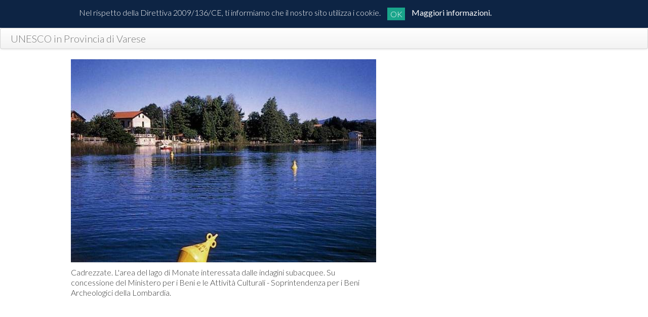

--- FILE ---
content_type: text/html; charset=utf-8
request_url: http://www.unescovarese.com/IKCMS/ResourceWithView?rNode=14733&view=~%2FViews%2FIKCMS%2FTemplates%2FGalleries%2FPopup_PhotoGallery
body_size: 3336
content:
<!DOCTYPE html>
<!--[if lt IE 7]><html class='no-js lt-ie9 lt-ie8 lt-ie7' xml:lang='it' lang='it'><![endif]-->
<!--[if IE 7]><html class='no-js lt-ie9 lt-ie8' xml:lang='it' lang='it'><![endif]-->
<!--[if IE 8]><html class='no-js lt-ie9' xml:lang='it' lang='it'><![endif]-->
<!--[if gt IE 8]><!--><html class='no-js' xml:lang='it' lang='it'><!--<![endif]-->

<head>
  <meta charset="utf-8">
  <meta http-equiv="X-UA-Compatible" content="IE=edge,chrome=1">
  <!--<meta name="viewport" content="width=device-width, initial-scale=1.0">-->
  <meta name="generator" content="Ikon Author"><meta name="robots" content="noindex,nofollow"/><link rel='canonical' href='http://www.unescovarese.com/code/15105/sabbione_01_area_del_lago_interessata_da_indagini-L-area-del-lago-di-Monate-interessata-dalle-indagini-subacquee' />
  <meta name="google-site-verification" content="4gbA5PoWDHe2Bf5DG1P3TEOZOBsgE4F1oliwk7RpxLU"/>
  <meta name="Revisit-After" content="1 DAY"/>
  <meta name="IKONROBOT" content="check"/>
  <base href='http://www.unescovarese.com/'/>
  <title>
      
  </title>
  <!-- all CSS -->
  <!--<link once="font1" rel='stylesheet' type='text/css' href='http://fonts.googleapis.com/css?family=Ubuntu:400,400italic,700' />-->
  <link href='http://fonts.googleapis.com/css?family=Lato:300,300italic,400,400italic,700' rel='stylesheet' type='text/css'>
  <link rel="stylesheet" type="text/css" href='/Content/Compiled/css_main.css?v=20161109024019'/>
  <!--<script once="less.js" type="text/javascript" src='${Url.AutoVersioning("~/Scripts/less.js")}'></script>-->
  <script type="text/javascript" src='/Scripts/modernizr.js?v=8b268f6b'></script>
  <!-- favicons -->
  <!--<link rel="shortcut icon" href="~/Content/favicons/favicon.ico">
  <link rel="apple-touch-icon-precomposed" href="~/Content/favicons/apple-touch-icon-precomposed.png" />
  <link rel="apple-touch-icon-precomposed" sizes="57x57" href="~/Content/favicons/apple-touch-icon-57x57-precomposed.png" />
  <link rel="apple-touch-icon-precomposed" sizes="72x72" href="~/Content/favicons/apple-touch-icon-72x72-precomposed.png" />
  <link rel="apple-touch-icon-precomposed" sizes="114x114" href="~/Content/favicons/apple-touch-icon-114x114-precomposed.png" />
  <link rel="apple-touch-icon-precomposed" sizes="144x144" href="~/Content/favicons/apple-touch-icon-144x144-precomposed.png" />-->
</head>
<body class='lang-it standard' data-language='it' data-snode='15105' data-rnode='14733'>
  
  
	<style type="text/css">
		a.ok {display:inline-block;width:35px;height:25px;background:#19a58b;color:#FFF;margin:0 10px;vertical-align:middle;line-height:25px;text-align:center;}
	</style>

	<div id="cookie_bar" style="width:100%;position:relative;background-color:#0D2444;color:#FFF;z-index:2000;padding:15px 0;display:none">
		<div class='footer_content wrapper' style="width:968px;margin:0 auto;">
			Nel rispetto della Direttiva 2009/136/CE, ti informiamo che il nostro sito utilizza i cookie. <a href='javascript:;' id="cookie_bar_ok" class="ok">OK</a> <a href='/cookie-policy' style="font-weight:400;color:#FFF;" target="_blank">Maggiori informazioni.</a>	
		</div>
	</div>
 
  <!--[if lt IE 7]><p class="chromeframe">You are using an outdated browser. <a href="http://browsehappy.com/">Upgrade your browser today</a> or <a href="http://www.google.com/chromeframe/?redirect=true">install Google Chrome Frame</a> to better experience this site.</p><![endif]-->

  <div class="navbar">
    <div class="navbar-inner">
      <div class="container">
        <a class="brand" href='/'>UNESCO in Provincia di Varese</a>
      </div>
    </div>
  </div>

  <div class="container">


<div class="popup_photogallery">
  <img src='/ProxyVFS.axd/popup/r14733?default=%2fContent%2fImages%2ftrasparente.gif' style='width:603px; height:401px;' alt='Cadrezzate. L'area del lago di Monate interessata dalle indagini subacquee.'/>
  <div style='width:603px;;'>   
    <div>
      <!--<div class="titolo" if='!string.IsNullOrEmpty(Model.VFS_Resource.ResourceSettings.Title)'>$!{Model.VFS_Resource.ResourceSettings.Title}</div>-->
      <div class="text" style="padding:10px 0px;">Cadrezzate. L'area del lago di Monate interessata dalle indagini subacquee. Su concessione del Ministero per i Beni e le Attività Culturali - Soprintendenza per i Beni Archeologici della Lombardia.</div>
      <!--<div class="author autoHide" if='!string.IsNullOrEmpty(Model.VFS_Resource.ResourceSettings.Author)'>Autore: $!{Model.VFS_Resource.ResourceSettings.Author}</div>
      <if condition='ViewData["pageHits"] != null'>
        <div class="visualizzazioni">Visualizzazioni: $!{ViewData["pageHits"]}</div>
      </if>-->
    </div>
  </div>    
</div>

  </div>




  <div id="fb-root"></div>
  <!-- javascript at bottom -->
  <script type="text/javascript" src='/Content/Compiled/jsLib.min.js?v=20161109024017'></script>
  <script type="text/javascript" src='/Content/LIBs/Dates/DatePicker/js/locales/bootstrap-datepicker-it.js?v=8b268f6b'></script>
  <script>
	//Modernizr.load({ test: Modernizr.csscolumns, nope: '/Content/LIBs/Columnizer/jquery.columnizer.js' });
  </script>
  <!-- javascripts with production/development versions -->
  <script type="text/javascript" src='/Content/Compiled/jsCustom.min.js?v=20161109024017'></script>
  <!-- site javascripts end -->
  <script type="text/javascript">
  /*<![CDATA[*/

    $(document).ready(function() {
      try { ajaxLoader(500, '/Content/LIBs/Images/Loader/loader-ajax.gif', 48, { showOverlay: false }); } catch (e) { }
    });

    //$(window).load(function() {
    //  try {
    //  } catch (e) { }
    //});

  /*]]>*/
  </script>
  <script type="text/javascript">
	/*<![CDATA[*/
    var _gaq = _gaq || [];
    
      _gaq.push(['_setAccount', 'UA-41862171-1']);
      _gaq.push(['_setCustomVar', 1, 'language', 'it', 3]);
      _gaq.push(['_setDomainName', 'none']);
      _gaq.push(['_setAllowLinker', true]);
      _gaq.push(['_trackPageview']);
    (function() {
      var ga = document.createElement('script'); ga.type = 'text/javascript'; ga.async = true;
      ga.src = ('https:' == document.location.protocol ? 'https://ssl' : 'http://www') + '.google-analytics.com/ga.js';
      var s = document.getElementsByTagName('script')[0]; s.parentNode.insertBefore(ga, s);
    })();
	// to optionally track all ajax calls
    //$(document).ajaxSend(function(event, xhr, settings) {
    //  if (typeof(_gaq) != 'undefined' && _gaq != null) {
    //    //_gaq.push(['_trackPageview', settings.url]);
    //    //_gaq.push(['_trackEvent', 'AJAX', 'Request', settings.url]);
    //  }
    //});
	/*]]>*/
  </script><noscript></noscript>
  
  <script type="text/javascript">
  /*<![CDATA[*/
    $(document).ready(function() { setTimeout(function(){ $.ajax('/LazyLogin/HitLog?ResourceCode=14733&ActionCode=1&ActionSubCode=1', {cache:false, data:'', dataType:'json' }); }, 100); });
  /*]]>*/
  </script><noscript></noscript>
</body>
</html>


--- FILE ---
content_type: text/css
request_url: http://www.unescovarese.com/Content/Compiled/css_main.css?v=20161109024019
body_size: 37246
content:
article,aside,details,figcaption,figure,footer,header,hgroup,nav,section{display:block}audio,canvas,video{display:inline-block;*display:inline;*zoom:1}audio:not([controls]){display:none}html{font-size:100%;-webkit-text-size-adjust:100%;-ms-text-size-adjust:100%}a:focus{outline:thin dotted #333;outline:5px auto -webkit-focus-ring-color;outline-offset:-2px}a:hover,a:active{outline:0}sub,sup{position:relative;font-size:75%;line-height:0;vertical-align:baseline}sup{top:-0.5em}sub{bottom:-0.25em}img{max-width:100%;width:auto\9;height:auto;vertical-align:middle;border:0;-ms-interpolation-mode:bicubic}#map_canvas img,.google-maps img{max-width:none}button,input,select,textarea{margin:0;font-size:100%;vertical-align:middle}button,input{*overflow:visible;line-height:normal}button::-moz-focus-inner,input::-moz-focus-inner{padding:0;border:0}button,html input[type="button"],input[type="reset"],input[type="submit"]{-webkit-appearance:button;cursor:pointer}label,select,button,input[type="button"],input[type="reset"],input[type="submit"],input[type="radio"],input[type="checkbox"]{cursor:pointer}input[type="search"]{-webkit-box-sizing:content-box;-moz-box-sizing:content-box;box-sizing:content-box;-webkit-appearance:textfield}input[type="search"]::-webkit-search-decoration,input[type="search"]::-webkit-search-cancel-button{-webkit-appearance:none}textarea{overflow:auto;vertical-align:top}@media print{*{text-shadow:none !important;color:#000 !important;background:transparent !important;box-shadow:none !important}a,a:visited{text-decoration:underline}a[href]:after{content:" (" attr(href) ")"}abbr[title]:after{content:" (" attr(title) ")"}.ir a:after,a[href^="javascript:"]:after,a[href^="#"]:after{content:""}pre,blockquote{border:1px solid #999;page-break-inside:avoid}thead{display:table-header-group}tr,img{page-break-inside:avoid}img{max-width:100% !important}@page{margin:0.5cm}
p,h2,h3{orphans:3;widows:3}h2,h3{page-break-after:avoid}}.clearfix{*zoom:1}.clearfix:before,.clearfix:after{display:table;content:"";line-height:0}.clearfix:after{clear:both}.hide-text{font:0/0 a;color:transparent;text-shadow:none;background-color:transparent;border:0}.input-block-level{display:block;width:100%;min-height:30px;-webkit-box-sizing:border-box;-moz-box-sizing:border-box;box-sizing:border-box}body{margin:0;font-family:"Helvetica Neue",Helvetica,Arial,sans-serif;font-size:14px;line-height:20px;color:#333;background-color:#fff}a{color:#19a58b;text-decoration:none}a:hover,a:focus{color:#0f6353;text-decoration:underline}.img-rounded{-webkit-border-radius:6px;-moz-border-radius:6px;border-radius:6px}.img-polaroid{padding:4px;background-color:#fff;border:1px solid #ccc;border:1px solid rgba(0,0,0,0.2);-webkit-box-shadow:0 1px 3px rgba(0,0,0,0.1);-moz-box-shadow:0 1px 3px rgba(0,0,0,0.1);box-shadow:0 1px 3px rgba(0,0,0,0.1)}.img-circle{-webkit-border-radius:500px;-moz-border-radius:500px;border-radius:500px}.row{margin-left:-20px;*zoom:1}.row:before,.row:after{display:table;content:"";line-height:0}.row:after{clear:both}[class*="span"]{float:left;min-height:1px;margin-left:20px}.container,.navbar-static-top .container,.navbar-fixed-top .container,.navbar-fixed-bottom .container{width:1210px}.span12{width:1210px}.span11{width:1107.5px}.span10{width:1005px}.span9{width:902.5px}.span8{width:800px}.span7{width:697.5px}.span6{width:595px}.span5{width:492.5px}.span4{width:390px}.span3{width:287.5px}.span2{width:185px}.span1{width:82.5px}.offset12{margin-left:1250px}.offset11{margin-left:1147.5px}.offset10{margin-left:1045px}.offset9{margin-left:942.5px}.offset8{margin-left:840px}.offset7{margin-left:737.5px}.offset6{margin-left:635px}.offset5{margin-left:532.5px}.offset4{margin-left:430px}.offset3{margin-left:327.5px}.offset2{margin-left:225px}.offset1{margin-left:122.5px}.row-fluid{width:100%;*zoom:1}.row-fluid:before,.row-fluid:after{display:table;content:"";line-height:0}.row-fluid:after{clear:both}.row-fluid [class*="span"]{display:block;width:100%;min-height:30px;-webkit-box-sizing:border-box;-moz-box-sizing:border-box;box-sizing:border-box;float:left;margin-left:1.652892562%;*margin-left:1.611570248%}.row-fluid [class*="span"]:first-child{margin-left:0}.row-fluid .controls-row [class*="span"]+[class*="span"]{margin-left:1.652892562%}.row-fluid .span12{width:100%;*width:99.958677686%}.row-fluid .span11{width:91.52892562%;*width:91.487603306%}.row-fluid .span10{width:83.05785124%;*width:83.016528926%}.row-fluid .span9{width:74.58677686%;*width:74.545454545%}.row-fluid .span8{width:66.115702479%;*width:66.074380165%}.row-fluid .span7{width:57.644628099%;*width:57.603305785%}.row-fluid .span6{width:49.173553719%;*width:49.132231405%}.row-fluid .span5{width:40.702479339%;*width:40.661157025%}.row-fluid .span4{width:32.231404959%;*width:32.190082645%}.row-fluid .span3{width:23.760330579%;*width:23.719008264%}.row-fluid .span2{width:15.289256198%;*width:15.247933884%}.row-fluid .span1{width:6.818181818%;*width:6.776859504%}.row-fluid .offset12{margin-left:103.305785124%;*margin-left:103.223140496%}.row-fluid .offset12:first-child{margin-left:101.652892562%;*margin-left:101.570247934%}.row-fluid .offset11{margin-left:94.834710744%;*margin-left:94.752066116%}.row-fluid .offset11:first-child{margin-left:93.181818182%;*margin-left:93.099173554%}.row-fluid .offset10{margin-left:86.363636364%;*margin-left:86.280991736%}.row-fluid .offset10:first-child{margin-left:84.710743802%;*margin-left:84.628099174%}.row-fluid .offset9{margin-left:77.892561983%;*margin-left:77.809917355%}.row-fluid .offset9:first-child{margin-left:76.239669421%;*margin-left:76.157024793%}.row-fluid .offset8{margin-left:69.421487603%;*margin-left:69.338842975%}.row-fluid .offset8:first-child{margin-left:67.768595041%;*margin-left:67.685950413%}.row-fluid .offset7{margin-left:60.950413223%;*margin-left:60.867768595%}.row-fluid .offset7:first-child{margin-left:59.297520661%;*margin-left:59.214876033%}.row-fluid .offset6{margin-left:52.479338843%;*margin-left:52.396694215%}.row-fluid .offset6:first-child{margin-left:50.826446281%;*margin-left:50.743801653%}.row-fluid .offset5{margin-left:44.008264463%;*margin-left:43.925619835%}.row-fluid .offset5:first-child{margin-left:42.355371901%;*margin-left:42.272727273%}.row-fluid .offset4{margin-left:35.537190083%;*margin-left:35.454545455%}.row-fluid .offset4:first-child{margin-left:33.884297521%;*margin-left:33.801652893%}.row-fluid .offset3{margin-left:27.066115702%;*margin-left:26.983471074%}.row-fluid .offset3:first-child{margin-left:25.41322314%;*margin-left:25.330578512%}.row-fluid .offset2{margin-left:18.595041322%;*margin-left:18.512396694%}.row-fluid .offset2:first-child{margin-left:16.94214876%;*margin-left:16.859504132%}.row-fluid .offset1{margin-left:10.123966942%;*margin-left:10.041322314%}.row-fluid .offset1:first-child{margin-left:8.47107438%;*margin-left:8.388429752%}[class*="span"].hide,.row-fluid [class*="span"].hide{display:none}[class*="span"].pull-right,.row-fluid [class*="span"].pull-right{float:right}.container{margin-right:auto;margin-left:auto;*zoom:1}.container:before,.container:after{display:table;content:"";line-height:0}.container:after{clear:both}.container-fluid{padding-right:20px;padding-left:20px;*zoom:1}.container-fluid:before,.container-fluid:after{display:table;content:"";line-height:0}.container-fluid:after{clear:both}p{margin:0 0 10px}.lead{margin-bottom:20px;font-size:21px;font-weight:200;line-height:30px}small{font-size:85%}strong{font-weight:bold}em{font-style:italic}cite{font-style:normal}.muted{color:#999}a.muted:hover,a.muted:focus{color:gray}.text-warning{color:#c09853}a.text-warning:hover,a.text-warning:focus{color:#a47e3c}.text-error{color:#b94a48}a.text-error:hover,a.text-error:focus{color:#953b39}.text-info{color:#3a87ad}a.text-info:hover,a.text-info:focus{color:#2d6987}.text-success{color:#468847}a.text-success:hover,a.text-success:focus{color:#356635}.text-left{text-align:left}.text-right{text-align:right}.text-center{text-align:center}h1,h2,h3,h4,h5,h6{margin:10px 0;font-family:inherit;font-weight:bold;line-height:20px;color:inherit;text-rendering:optimizelegibility}h1 small,h2 small,h3 small,h4 small,h5 small,h6 small{font-weight:normal;line-height:1;color:#999}h1,h2,h3{line-height:40px}h1{font-size:38.5px}h2{font-size:31.5px}h3{font-size:24.5px}h4{font-size:17.5px}h5{font-size:14px}h6{font-size:11.9px}h1 small{font-size:24.5px}h2 small{font-size:17.5px}h3 small{font-size:14px}h4 small{font-size:14px}.page-header{padding-bottom:9px;margin:20px 0 30px;border-bottom:1px solid #eee}ul,ol{padding:0;margin:0 0 10px 25px}ul ul,ul ol,ol ol,ol ul{margin-bottom:0}li{line-height:20px}ul.unstyled,ol.unstyled{margin-left:0;list-style:none}ul.inline,ol.inline{margin-left:0;list-style:none}ul.inline>li,ol.inline>li{display:inline-block;*display:inline;*zoom:1;padding-left:5px;padding-right:5px}dl{margin-bottom:20px}dt,dd{line-height:20px}dt{font-weight:bold}dd{margin-left:10px}.dl-horizontal{*zoom:1}.dl-horizontal:before,.dl-horizontal:after{display:table;content:"";line-height:0}.dl-horizontal:after{clear:both}.dl-horizontal dt{float:left;width:160px;clear:left;text-align:right;overflow:hidden;text-overflow:ellipsis;white-space:nowrap}.dl-horizontal dd{margin-left:180px}hr{margin:20px 0;border:0;border-top:1px solid #eee;border-bottom:1px solid #fff}abbr[title],abbr[data-original-title]{cursor:help;border-bottom:1px dotted #999}abbr.initialism{font-size:90%;text-transform:uppercase}blockquote{padding:0 0 0 15px;margin:0 0 20px;border-left:5px solid #eee}blockquote p{margin-bottom:0;font-size:17.5px;font-weight:300;line-height:1.25}blockquote small{display:block;line-height:20px;color:#999}blockquote small:before{content:'\2014 \00A0'}blockquote.pull-right{float:right;padding-right:15px;padding-left:0;border-right:5px solid #eee;border-left:0}blockquote.pull-right p,blockquote.pull-right small{text-align:right}blockquote.pull-right small:before{content:''}blockquote.pull-right small:after{content:'\00A0 \2014'}q:before,q:after,blockquote:before,blockquote:after{content:""}address{display:block;margin-bottom:20px;font-style:normal;line-height:20px}code,pre{padding:0 3px 2px;font-family:Monaco,Menlo,Consolas,"Courier New",monospace;font-size:12px;color:#333;-webkit-border-radius:3px;-moz-border-radius:3px;border-radius:3px}code{padding:2px 4px;color:#d14;background-color:#f7f7f9;border:1px solid #e1e1e8;white-space:nowrap}pre{display:block;padding:9.5px;margin:0 0 10px;font-size:13px;line-height:20px;word-break:break-all;word-wrap:break-word;white-space:pre;white-space:pre-wrap;background-color:#f5f5f5;border:1px solid #ccc;border:1px solid rgba(0,0,0,0.15);-webkit-border-radius:4px;-moz-border-radius:4px;border-radius:4px}pre.prettyprint{margin-bottom:20px}pre code{padding:0;color:inherit;white-space:pre;white-space:pre-wrap;background-color:transparent;border:0}.pre-scrollable{max-height:340px;overflow-y:scroll}form{margin:0 0 20px}fieldset{padding:0;margin:0;border:0}legend{display:block;width:100%;padding:0;margin-bottom:20px;font-size:21px;line-height:40px;color:#333;border:0;border-bottom:1px solid #e5e5e5}legend small{font-size:15px;color:#999}label,input,button,select,textarea{font-size:14px;font-weight:normal;line-height:20px}input,button,select,textarea{font-family:"Helvetica Neue",Helvetica,Arial,sans-serif}label{display:block;margin-bottom:5px}select,textarea,input[type="text"],input[type="password"],input[type="datetime"],input[type="datetime-local"],input[type="date"],input[type="month"],input[type="time"],input[type="week"],input[type="number"],input[type="email"],input[type="url"],input[type="search"],input[type="tel"],input[type="color"],.uneditable-input{display:inline-block;height:20px;padding:4px 6px;margin-bottom:10px;font-size:14px;line-height:20px;color:#555;-webkit-border-radius:3px;-moz-border-radius:3px;border-radius:3px;vertical-align:middle}input,textarea,.uneditable-input{width:206px}textarea{height:auto}textarea,input[type="text"],input[type="password"],input[type="datetime"],input[type="datetime-local"],input[type="date"],input[type="month"],input[type="time"],input[type="week"],input[type="number"],input[type="email"],input[type="url"],input[type="search"],input[type="tel"],input[type="color"],.uneditable-input{background-color:#fff;border:1px solid #ccc;-webkit-box-shadow:inset 0 1px 1px rgba(0,0,0,0.075);-moz-box-shadow:inset 0 1px 1px rgba(0,0,0,0.075);box-shadow:inset 0 1px 1px rgba(0,0,0,0.075);-webkit-transition:border linear .2s,box-shadow linear .2s;-moz-transition:border linear .2s,box-shadow linear .2s;-o-transition:border linear .2s,box-shadow linear .2s;transition:border linear .2s,box-shadow linear .2s}textarea:focus,input[type="text"]:focus,input[type="password"]:focus,input[type="datetime"]:focus,input[type="datetime-local"]:focus,input[type="date"]:focus,input[type="month"]:focus,input[type="time"]:focus,input[type="week"]:focus,input[type="number"]:focus,input[type="email"]:focus,input[type="url"]:focus,input[type="search"]:focus,input[type="tel"]:focus,input[type="color"]:focus,.uneditable-input:focus{border-color:rgba(82,168,236,0.8);outline:0;outline:thin dotted \9;-webkit-box-shadow:inset 0 1px 1px rgba(0,0,0,.075),0 0 8px rgba(82,168,236,.6);-moz-box-shadow:inset 0 1px 1px rgba(0,0,0,.075),0 0 8px rgba(82,168,236,.6);box-shadow:inset 0 1px 1px rgba(0,0,0,.075),0 0 8px rgba(82,168,236,.6)}input[type="radio"],input[type="checkbox"]{margin:4px 0 0;*margin-top:0;margin-top:1px \9;line-height:normal}input[type="file"],input[type="image"],input[type="submit"],input[type="reset"],input[type="button"],input[type="radio"],input[type="checkbox"]{width:auto}select,input[type="file"]{height:30px;*margin-top:4px;line-height:30px}select{width:220px;border:1px solid #ccc;background-color:#fff}select[multiple],select[size]{height:auto}select:focus,input[type="file"]:focus,input[type="radio"]:focus,input[type="checkbox"]:focus{outline:thin dotted #333;outline:5px auto -webkit-focus-ring-color;outline-offset:-2px}.uneditable-input,.uneditable-textarea{color:#999;background-color:#fcfcfc;border-color:#ccc;-webkit-box-shadow:inset 0 1px 2px rgba(0,0,0,0.025);-moz-box-shadow:inset 0 1px 2px rgba(0,0,0,0.025);box-shadow:inset 0 1px 2px rgba(0,0,0,0.025);cursor:not-allowed}.uneditable-input{overflow:hidden;white-space:nowrap}.uneditable-textarea{width:auto;height:auto}input:-moz-placeholder,textarea:-moz-placeholder{color:#999}input:-ms-input-placeholder,textarea:-ms-input-placeholder{color:#999}input::-webkit-input-placeholder,textarea::-webkit-input-placeholder{color:#999}.radio,.checkbox{min-height:20px;padding-left:20px}.radio input[type="radio"],.checkbox input[type="checkbox"]{float:left;margin-left:-20px}.controls>.radio:first-child,.controls>.checkbox:first-child{padding-top:5px}.radio.inline,.checkbox.inline{display:inline-block;padding-top:5px;margin-bottom:0;vertical-align:middle}.radio.inline+.radio.inline,.checkbox.inline+.checkbox.inline{margin-left:10px}.input-mini{width:60px}.input-small{width:90px}.input-medium{width:150px}.input-large{width:210px}.input-xlarge{width:270px}.input-xxlarge{width:530px}input[class*="span"],select[class*="span"],textarea[class*="span"],.uneditable-input[class*="span"],.row-fluid input[class*="span"],.row-fluid select[class*="span"],.row-fluid textarea[class*="span"],.row-fluid .uneditable-input[class*="span"]{float:none;margin-left:0}.input-append input[class*="span"],.input-append .uneditable-input[class*="span"],.input-prepend input[class*="span"],.input-prepend .uneditable-input[class*="span"],.row-fluid input[class*="span"],.row-fluid select[class*="span"],.row-fluid textarea[class*="span"],.row-fluid .uneditable-input[class*="span"],.row-fluid .input-prepend [class*="span"],.row-fluid .input-append [class*="span"]{display:inline-block}input,textarea,.uneditable-input{margin-left:0}.controls-row [class*="span"]+[class*="span"]{margin-left:20px}input.span12,textarea.span12,.uneditable-input.span12{width:1196px}input.span11,textarea.span11,.uneditable-input.span11{width:1093.5px}input.span10,textarea.span10,.uneditable-input.span10{width:991px}input.span9,textarea.span9,.uneditable-input.span9{width:888.5px}input.span8,textarea.span8,.uneditable-input.span8{width:786px}input.span7,textarea.span7,.uneditable-input.span7{width:683.5px}input.span6,textarea.span6,.uneditable-input.span6{width:581px}input.span5,textarea.span5,.uneditable-input.span5{width:478.5px}input.span4,textarea.span4,.uneditable-input.span4{width:376px}input.span3,textarea.span3,.uneditable-input.span3{width:273.5px}input.span2,textarea.span2,.uneditable-input.span2{width:171px}input.span1,textarea.span1,.uneditable-input.span1{width:68.5px}.controls-row{*zoom:1}.controls-row:before,.controls-row:after{display:table;content:"";line-height:0}.controls-row:after{clear:both}.controls-row [class*="span"],.row-fluid .controls-row [class*="span"]{float:left}.controls-row .checkbox[class*="span"],.controls-row .radio[class*="span"]{padding-top:5px}input[disabled],select[disabled],textarea[disabled],input[readonly],select[readonly],textarea[readonly]{cursor:not-allowed;background-color:#eee}input[type="radio"][disabled],input[type="checkbox"][disabled],input[type="radio"][readonly],input[type="checkbox"][readonly]{background-color:transparent}.control-group.warning .control-label,.control-group.warning .help-block,.control-group.warning .help-inline{color:#c09853}.control-group.warning .checkbox,.control-group.warning .radio,.control-group.warning input,.control-group.warning select,.control-group.warning textarea{color:#c09853}.control-group.warning input,.control-group.warning select,.control-group.warning textarea{border-color:#c09853;-webkit-box-shadow:inset 0 1px 1px rgba(0,0,0,0.075);-moz-box-shadow:inset 0 1px 1px rgba(0,0,0,0.075);box-shadow:inset 0 1px 1px rgba(0,0,0,0.075)}.control-group.warning input:focus,.control-group.warning select:focus,.control-group.warning textarea:focus{border-color:#a47e3c;-webkit-box-shadow:inset 0 1px 1px rgba(0,0,0,0.075),0 0 6px #dbc59e;-moz-box-shadow:inset 0 1px 1px rgba(0,0,0,0.075),0 0 6px #dbc59e;box-shadow:inset 0 1px 1px rgba(0,0,0,0.075),0 0 6px #dbc59e}.control-group.warning .input-prepend .add-on,.control-group.warning .input-append .add-on{color:#c09853;background-color:#fcf8e3;border-color:#c09853}.control-group.error .control-label,.control-group.error .help-block,.control-group.error .help-inline{color:#b94a48}.control-group.error .checkbox,.control-group.error .radio,.control-group.error input,.control-group.error select,.control-group.error textarea{color:#b94a48}.control-group.error input,.control-group.error select,.control-group.error textarea{border-color:#b94a48;-webkit-box-shadow:inset 0 1px 1px rgba(0,0,0,0.075);-moz-box-shadow:inset 0 1px 1px rgba(0,0,0,0.075);box-shadow:inset 0 1px 1px rgba(0,0,0,0.075)}.control-group.error input:focus,.control-group.error select:focus,.control-group.error textarea:focus{border-color:#953b39;-webkit-box-shadow:inset 0 1px 1px rgba(0,0,0,0.075),0 0 6px #d59392;-moz-box-shadow:inset 0 1px 1px rgba(0,0,0,0.075),0 0 6px #d59392;box-shadow:inset 0 1px 1px rgba(0,0,0,0.075),0 0 6px #d59392}.control-group.error .input-prepend .add-on,.control-group.error .input-append .add-on{color:#b94a48;background-color:#f2dede;border-color:#b94a48}.control-group.success .control-label,.control-group.success .help-block,.control-group.success .help-inline{color:#468847}.control-group.success .checkbox,.control-group.success .radio,.control-group.success input,.control-group.success select,.control-group.success textarea{color:#468847}.control-group.success input,.control-group.success select,.control-group.success textarea{border-color:#468847;-webkit-box-shadow:inset 0 1px 1px rgba(0,0,0,0.075);-moz-box-shadow:inset 0 1px 1px rgba(0,0,0,0.075);box-shadow:inset 0 1px 1px rgba(0,0,0,0.075)}.control-group.success input:focus,.control-group.success select:focus,.control-group.success textarea:focus{border-color:#356635;-webkit-box-shadow:inset 0 1px 1px rgba(0,0,0,0.075),0 0 6px #7aba7b;-moz-box-shadow:inset 0 1px 1px rgba(0,0,0,0.075),0 0 6px #7aba7b;box-shadow:inset 0 1px 1px rgba(0,0,0,0.075),0 0 6px #7aba7b}.control-group.success .input-prepend .add-on,.control-group.success .input-append .add-on{color:#468847;background-color:#dff0d8;border-color:#468847}.control-group.info .control-label,.control-group.info .help-block,.control-group.info .help-inline{color:#3a87ad}.control-group.info .checkbox,.control-group.info .radio,.control-group.info input,.control-group.info select,.control-group.info textarea{color:#3a87ad}.control-group.info input,.control-group.info select,.control-group.info textarea{border-color:#3a87ad;-webkit-box-shadow:inset 0 1px 1px rgba(0,0,0,0.075);-moz-box-shadow:inset 0 1px 1px rgba(0,0,0,0.075);box-shadow:inset 0 1px 1px rgba(0,0,0,0.075)}.control-group.info input:focus,.control-group.info select:focus,.control-group.info textarea:focus{border-color:#2d6987;-webkit-box-shadow:inset 0 1px 1px rgba(0,0,0,0.075),0 0 6px #7ab5d3;-moz-box-shadow:inset 0 1px 1px rgba(0,0,0,0.075),0 0 6px #7ab5d3;box-shadow:inset 0 1px 1px rgba(0,0,0,0.075),0 0 6px #7ab5d3}.control-group.info .input-prepend .add-on,.control-group.info .input-append .add-on{color:#3a87ad;background-color:#d9edf7;border-color:#3a87ad}input:focus:invalid,textarea:focus:invalid,select:focus:invalid{color:#b94a48;border-color:#ee5f5b}input:focus:invalid:focus,textarea:focus:invalid:focus,select:focus:invalid:focus{border-color:#e9322d;-webkit-box-shadow:0 0 6px #f8b9b7;-moz-box-shadow:0 0 6px #f8b9b7;box-shadow:0 0 6px #f8b9b7}.form-actions{padding:19px 20px 20px;margin-top:20px;margin-bottom:20px;background-color:#f5f5f5;border-top:1px solid #e5e5e5;*zoom:1}.form-actions:before,.form-actions:after{display:table;content:"";line-height:0}.form-actions:after{clear:both}.help-block,.help-inline{color:#595959}.help-block{display:block;margin-bottom:10px}.help-inline{display:inline-block;*display:inline;*zoom:1;vertical-align:middle;padding-left:5px}.input-append,.input-prepend{display:inline-block;margin-bottom:10px;vertical-align:middle;font-size:0;white-space:nowrap}.input-append input,.input-prepend input,.input-append select,.input-prepend select,.input-append .uneditable-input,.input-prepend .uneditable-input,.input-append .dropdown-menu,.input-prepend .dropdown-menu,.input-append .popover,.input-prepend .popover{font-size:14px}.input-append input,.input-prepend input,.input-append select,.input-prepend select,.input-append .uneditable-input,.input-prepend .uneditable-input{position:relative;margin-bottom:0;*margin-left:0;vertical-align:top;-webkit-border-radius:0 3px 3px 0;-moz-border-radius:0 3px 3px 0;border-radius:0 3px 3px 0}.input-append input:focus,.input-prepend input:focus,.input-append select:focus,.input-prepend select:focus,.input-append .uneditable-input:focus,.input-prepend .uneditable-input:focus{z-index:2}.input-append .add-on,.input-prepend .add-on{display:inline-block;width:auto;height:20px;min-width:16px;padding:4px 5px;font-size:14px;font-weight:normal;line-height:20px;text-align:center;text-shadow:0 1px 0 #fff;background-color:#eee;border:1px solid #ccc}.input-append .add-on,.input-prepend .add-on,.input-append .btn,.input-prepend .btn,.input-append .btn-group>.dropdown-toggle,.input-prepend .btn-group>.dropdown-toggle{vertical-align:top;-webkit-border-radius:0;-moz-border-radius:0;border-radius:0}.input-append .active,.input-prepend .active{background-color:#a9dba9;border-color:#46a546}.input-prepend .add-on,.input-prepend .btn{margin-right:-1px}.input-prepend .add-on:first-child,.input-prepend .btn:first-child{-webkit-border-radius:3px 0 0 3px;-moz-border-radius:3px 0 0 3px;border-radius:3px 0 0 3px}.input-append input,.input-append select,.input-append .uneditable-input{-webkit-border-radius:3px 0 0 3px;-moz-border-radius:3px 0 0 3px;border-radius:3px 0 0 3px}.input-append input+.btn-group .btn:last-child,.input-append select+.btn-group .btn:last-child,.input-append .uneditable-input+.btn-group .btn:last-child{-webkit-border-radius:0 3px 3px 0;-moz-border-radius:0 3px 3px 0;border-radius:0 3px 3px 0}.input-append .add-on,.input-append .btn,.input-append .btn-group{margin-left:-1px}.input-append .add-on:last-child,.input-append .btn:last-child,.input-append .btn-group:last-child>.dropdown-toggle{-webkit-border-radius:0 3px 3px 0;-moz-border-radius:0 3px 3px 0;border-radius:0 3px 3px 0}.input-prepend.input-append input,.input-prepend.input-append select,.input-prepend.input-append .uneditable-input{-webkit-border-radius:0;-moz-border-radius:0;border-radius:0}.input-prepend.input-append input+.btn-group .btn,.input-prepend.input-append select+.btn-group .btn,.input-prepend.input-append .uneditable-input+.btn-group .btn{-webkit-border-radius:0 3px 3px 0;-moz-border-radius:0 3px 3px 0;border-radius:0 3px 3px 0}.input-prepend.input-append .add-on:first-child,.input-prepend.input-append .btn:first-child{margin-right:-1px;-webkit-border-radius:3px 0 0 3px;-moz-border-radius:3px 0 0 3px;border-radius:3px 0 0 3px}.input-prepend.input-append .add-on:last-child,.input-prepend.input-append .btn:last-child{margin-left:-1px;-webkit-border-radius:0 3px 3px 0;-moz-border-radius:0 3px 3px 0;border-radius:0 3px 3px 0}.input-prepend.input-append .btn-group:first-child{margin-left:0}input.search-query{padding-right:14px;padding-right:4px \9;padding-left:14px;padding-left:4px \9;margin-bottom:0;-webkit-border-radius:15px;-moz-border-radius:15px;border-radius:15px}.form-search .input-append .search-query,.form-search .input-prepend .search-query{-webkit-border-radius:0;-moz-border-radius:0;border-radius:0}.form-search .input-append .search-query{-webkit-border-radius:14px 0 0 14px;-moz-border-radius:14px 0 0 14px;border-radius:14px 0 0 14px}.form-search .input-append .btn{-webkit-border-radius:0 14px 14px 0;-moz-border-radius:0 14px 14px 0;border-radius:0 14px 14px 0}.form-search .input-prepend .search-query{-webkit-border-radius:0 14px 14px 0;-moz-border-radius:0 14px 14px 0;border-radius:0 14px 14px 0}.form-search .input-prepend .btn{-webkit-border-radius:14px 0 0 14px;-moz-border-radius:14px 0 0 14px;border-radius:14px 0 0 14px}.form-search input,.form-inline input,.form-horizontal input,.form-search textarea,.form-inline textarea,.form-horizontal textarea,.form-search select,.form-inline select,.form-horizontal select,.form-search .help-inline,.form-inline .help-inline,.form-horizontal .help-inline,.form-search .uneditable-input,.form-inline .uneditable-input,.form-horizontal .uneditable-input,.form-search .input-prepend,.form-inline .input-prepend,.form-horizontal .input-prepend,.form-search .input-append,.form-inline .input-append,.form-horizontal .input-append{display:inline-block;*display:inline;*zoom:1;margin-bottom:0;vertical-align:middle}.form-search .hide,.form-inline .hide,.form-horizontal .hide{display:none}.form-search label,.form-inline label,.form-search .btn-group,.form-inline .btn-group{display:inline-block}.form-search .input-append,.form-inline .input-append,.form-search .input-prepend,.form-inline .input-prepend{margin-bottom:0}.form-search .radio,.form-search .checkbox,.form-inline .radio,.form-inline .checkbox{padding-left:0;margin-bottom:0;vertical-align:middle}.form-search .radio input[type="radio"],.form-search .checkbox input[type="checkbox"],.form-inline .radio input[type="radio"],.form-inline .checkbox input[type="checkbox"]{float:left;margin-right:3px;margin-left:0}.control-group{margin-bottom:10px}legend+.control-group{margin-top:20px;-webkit-margin-top-collapse:separate}.form-horizontal .control-group{margin-bottom:20px;*zoom:1}.form-horizontal .control-group:before,.form-horizontal .control-group:after{display:table;content:"";line-height:0}.form-horizontal .control-group:after{clear:both}.form-horizontal .control-label{float:left;width:160px;padding-top:5px;text-align:right}.form-horizontal .controls{*display:inline-block;*padding-left:20px;margin-left:180px;*margin-left:0}.form-horizontal .controls:first-child{*padding-left:180px}.form-horizontal .help-block{margin-bottom:0}.form-horizontal input+.help-block,.form-horizontal select+.help-block,.form-horizontal textarea+.help-block,.form-horizontal .uneditable-input+.help-block,.form-horizontal .input-prepend+.help-block,.form-horizontal .input-append+.help-block{margin-top:10px}.form-horizontal .form-actions{padding-left:180px}table{max-width:100%;background-color:transparent;border-collapse:collapse;border-spacing:0}.table{width:100%;margin-bottom:20px}.table th,.table td{padding:8px;line-height:20px;text-align:left;vertical-align:top;border-top:1px solid #ddd}.table th{font-weight:bold}.table thead th{vertical-align:bottom}.table caption+thead tr:first-child th,.table caption+thead tr:first-child td,.table colgroup+thead tr:first-child th,.table colgroup+thead tr:first-child td,.table thead:first-child tr:first-child th,.table thead:first-child tr:first-child td{border-top:0}.table tbody+tbody{border-top:2px solid #ddd}.table .table{background-color:#fff}.table-condensed th,.table-condensed td{padding:4px 5px}.table-bordered{border:1px solid #ddd;border-collapse:separate;*border-collapse:collapse;border-left:0;-webkit-border-radius:4px;-moz-border-radius:4px;border-radius:4px}.table-bordered th,.table-bordered td{border-left:1px solid #ddd}.table-bordered caption+thead tr:first-child th,.table-bordered caption+tbody tr:first-child th,.table-bordered caption+tbody tr:first-child td,.table-bordered colgroup+thead tr:first-child th,.table-bordered colgroup+tbody tr:first-child th,.table-bordered colgroup+tbody tr:first-child td,.table-bordered thead:first-child tr:first-child th,.table-bordered tbody:first-child tr:first-child th,.table-bordered tbody:first-child tr:first-child td{border-top:0}.table-bordered thead:first-child tr:first-child>th:first-child,.table-bordered tbody:first-child tr:first-child>td:first-child,.table-bordered tbody:first-child tr:first-child>th:first-child{-webkit-border-top-left-radius:4px;-moz-border-radius-topleft:4px;border-top-left-radius:4px}.table-bordered thead:first-child tr:first-child>th:last-child,.table-bordered tbody:first-child tr:first-child>td:last-child,.table-bordered tbody:first-child tr:first-child>th:last-child{-webkit-border-top-right-radius:4px;-moz-border-radius-topright:4px;border-top-right-radius:4px}.table-bordered thead:last-child tr:last-child>th:first-child,.table-bordered tbody:last-child tr:last-child>td:first-child,.table-bordered tbody:last-child tr:last-child>th:first-child,.table-bordered tfoot:last-child tr:last-child>td:first-child,.table-bordered tfoot:last-child tr:last-child>th:first-child{-webkit-border-bottom-left-radius:4px;-moz-border-radius-bottomleft:4px;border-bottom-left-radius:4px}.table-bordered thead:last-child tr:last-child>th:last-child,.table-bordered tbody:last-child tr:last-child>td:last-child,.table-bordered tbody:last-child tr:last-child>th:last-child,.table-bordered tfoot:last-child tr:last-child>td:last-child,.table-bordered tfoot:last-child tr:last-child>th:last-child{-webkit-border-bottom-right-radius:4px;-moz-border-radius-bottomright:4px;border-bottom-right-radius:4px}.table-bordered tfoot+tbody:last-child tr:last-child td:first-child{-webkit-border-bottom-left-radius:0;-moz-border-radius-bottomleft:0;border-bottom-left-radius:0}.table-bordered tfoot+tbody:last-child tr:last-child td:last-child{-webkit-border-bottom-right-radius:0;-moz-border-radius-bottomright:0;border-bottom-right-radius:0}.table-bordered caption+thead tr:first-child th:first-child,.table-bordered caption+tbody tr:first-child td:first-child,.table-bordered colgroup+thead tr:first-child th:first-child,.table-bordered colgroup+tbody tr:first-child td:first-child{-webkit-border-top-left-radius:4px;-moz-border-radius-topleft:4px;border-top-left-radius:4px}.table-bordered caption+thead tr:first-child th:last-child,.table-bordered caption+tbody tr:first-child td:last-child,.table-bordered colgroup+thead tr:first-child th:last-child,.table-bordered colgroup+tbody tr:first-child td:last-child{-webkit-border-top-right-radius:4px;-moz-border-radius-topright:4px;border-top-right-radius:4px}.table-striped tbody>tr:nth-child(odd)>td,.table-striped tbody>tr:nth-child(odd)>th{background-color:#f9f9f9}.table-hover tbody tr:hover>td,.table-hover tbody tr:hover>th{background-color:#f5f5f5}table td[class*="span"],table th[class*="span"],.row-fluid table td[class*="span"],.row-fluid table th[class*="span"]{display:table-cell;float:none;margin-left:0}.table td.span1,.table th.span1{float:none;width:66.5px;margin-left:0}.table td.span2,.table th.span2{float:none;width:169px;margin-left:0}.table td.span3,.table th.span3{float:none;width:271.5px;margin-left:0}.table td.span4,.table th.span4{float:none;width:374px;margin-left:0}.table td.span5,.table th.span5{float:none;width:476.5px;margin-left:0}.table td.span6,.table th.span6{float:none;width:579px;margin-left:0}.table td.span7,.table th.span7{float:none;width:681.5px;margin-left:0}.table td.span8,.table th.span8{float:none;width:784px;margin-left:0}.table td.span9,.table th.span9{float:none;width:886.5px;margin-left:0}.table td.span10,.table th.span10{float:none;width:989px;margin-left:0}.table td.span11,.table th.span11{float:none;width:1091.5px;margin-left:0}.table td.span12,.table th.span12{float:none;width:1194px;margin-left:0}.table tbody tr.success>td{background-color:#dff0d8}.table tbody tr.error>td{background-color:#f2dede}.table tbody tr.warning>td{background-color:#fcf8e3}.table tbody tr.info>td{background-color:#d9edf7}.table-hover tbody tr.success:hover>td{background-color:#d0e9c6}.table-hover tbody tr.error:hover>td{background-color:#ebcccc}.table-hover tbody tr.warning:hover>td{background-color:#faf2cc}.table-hover tbody tr.info:hover>td{background-color:#c4e3f3}[class^="icon-"],[class*=" icon-"]{display:inline-block;width:14px;height:14px;*margin-right:.3em;line-height:14px;vertical-align:text-top;background-image:url("../LIBs/Bootstrap/img/glyphicons-halflings.png");background-position:14px 14px;background-repeat:no-repeat;margin-top:1px}.icon-white,.nav-pills>.active>a>[class^="icon-"],.nav-pills>.active>a>[class*=" icon-"],.nav-list>.active>a>[class^="icon-"],.nav-list>.active>a>[class*=" icon-"],.navbar-inverse .nav>.active>a>[class^="icon-"],.navbar-inverse .nav>.active>a>[class*=" icon-"],.dropdown-menu>li>a:hover>[class^="icon-"],.dropdown-menu>li>a:focus>[class^="icon-"],.dropdown-menu>li>a:hover>[class*=" icon-"],.dropdown-menu>li>a:focus>[class*=" icon-"],.dropdown-menu>.active>a>[class^="icon-"],.dropdown-menu>.active>a>[class*=" icon-"],.dropdown-submenu:hover>a>[class^="icon-"],.dropdown-submenu:focus>a>[class^="icon-"],.dropdown-submenu:hover>a>[class*=" icon-"],.dropdown-submenu:focus>a>[class*=" icon-"]{background-image:url("../LIBs/Bootstrap/img/glyphicons-halflings-white.png")}.icon-glass{background-position:0 0}.icon-music{background-position:-24px 0}.icon-search{background-position:-48px 0}.icon-envelope{background-position:-72px 0}.icon-heart{background-position:-96px 0}.icon-star{background-position:-120px 0}.icon-star-empty{background-position:-144px 0}.icon-user{background-position:-168px 0}.icon-film{background-position:-192px 0}.icon-th-large{background-position:-216px 0}.icon-th{background-position:-240px 0}.icon-th-list{background-position:-264px 0}.icon-ok{background-position:-288px 0}.icon-remove{background-position:-312px 0}.icon-zoom-in{background-position:-336px 0}.icon-zoom-out{background-position:-360px 0}.icon-off{background-position:-384px 0}.icon-signal{background-position:-408px 0}.icon-cog{background-position:-432px 0}.icon-trash{background-position:-456px 0}.icon-home{background-position:0 -24px}.icon-file{background-position:-24px -24px}.icon-time{background-position:-48px -24px}.icon-road{background-position:-72px -24px}.icon-download-alt{background-position:-96px -24px}.icon-download{background-position:-120px -24px}.icon-upload{background-position:-144px -24px}.icon-inbox{background-position:-168px -24px}.icon-play-circle{background-position:-192px -24px}.icon-repeat{background-position:-216px -24px}.icon-refresh{background-position:-240px -24px}.icon-list-alt{background-position:-264px -24px}.icon-lock{background-position:-287px -24px}.icon-flag{background-position:-312px -24px}.icon-headphones{background-position:-336px -24px}.icon-volume-off{background-position:-360px -24px}.icon-volume-down{background-position:-384px -24px}.icon-volume-up{background-position:-408px -24px}.icon-qrcode{background-position:-432px -24px}.icon-barcode{background-position:-456px -24px}.icon-tag{background-position:0 -48px}.icon-tags{background-position:-25px -48px}.icon-book{background-position:-48px -48px}.icon-bookmark{background-position:-72px -48px}.icon-print{background-position:-96px -48px}.icon-camera{background-position:-120px -48px}.icon-font{background-position:-144px -48px}.icon-bold{background-position:-167px -48px}.icon-italic{background-position:-192px -48px}.icon-text-height{background-position:-216px -48px}.icon-text-width{background-position:-240px -48px}.icon-align-left{background-position:-264px -48px}.icon-align-center{background-position:-288px -48px}.icon-align-right{background-position:-312px -48px}.icon-align-justify{background-position:-336px -48px}.icon-list{background-position:-360px -48px}.icon-indent-left{background-position:-384px -48px}.icon-indent-right{background-position:-408px -48px}.icon-facetime-video{background-position:-432px -48px}.icon-picture{background-position:-456px -48px}.icon-pencil{background-position:0 -72px}.icon-map-marker{background-position:-24px -72px}.icon-adjust{background-position:-48px -72px}.icon-tint{background-position:-72px -72px}.icon-edit{background-position:-96px -72px}.icon-share{background-position:-120px -72px}.icon-check{background-position:-144px -72px}.icon-move{background-position:-168px -72px}.icon-step-backward{background-position:-192px -72px}.icon-fast-backward{background-position:-216px -72px}.icon-backward{background-position:-240px -72px}.icon-play{background-position:-264px -72px}.icon-pause{background-position:-288px -72px}.icon-stop{background-position:-312px -72px}.icon-forward{background-position:-336px -72px}.icon-fast-forward{background-position:-360px -72px}.icon-step-forward{background-position:-384px -72px}.icon-eject{background-position:-408px -72px}.icon-chevron-left{background-position:-432px -72px}.icon-chevron-right{background-position:-456px -72px}.icon-plus-sign{background-position:0 -96px}.icon-minus-sign{background-position:-24px -96px}.icon-remove-sign{background-position:-48px -96px}.icon-ok-sign{background-position:-72px -96px}.icon-question-sign{background-position:-96px -96px}.icon-info-sign{background-position:-120px -96px}.icon-screenshot{background-position:-144px -96px}.icon-remove-circle{background-position:-168px -96px}.icon-ok-circle{background-position:-192px -96px}.icon-ban-circle{background-position:-216px -96px}.icon-arrow-left{background-position:-240px -96px}.icon-arrow-right{background-position:-264px -96px}.icon-arrow-up{background-position:-289px -96px}.icon-arrow-down{background-position:-312px -96px}.icon-share-alt{background-position:-336px -96px}.icon-resize-full{background-position:-360px -96px}.icon-resize-small{background-position:-384px -96px}.icon-plus{background-position:-408px -96px}.icon-minus{background-position:-433px -96px}.icon-asterisk{background-position:-456px -96px}.icon-exclamation-sign{background-position:0 -120px}.icon-gift{background-position:-24px -120px}.icon-leaf{background-position:-48px -120px}.icon-fire{background-position:-72px -120px}.icon-eye-open{background-position:-96px -120px}.icon-eye-close{background-position:-120px -120px}.icon-warning-sign{background-position:-144px -120px}.icon-plane{background-position:-168px -120px}.icon-calendar{background-position:-192px -120px}.icon-random{background-position:-216px -120px;width:16px}.icon-comment{background-position:-240px -120px}.icon-magnet{background-position:-264px -120px}.icon-chevron-up{background-position:-288px -120px}.icon-chevron-down{background-position:-313px -119px}.icon-retweet{background-position:-336px -120px}.icon-shopping-cart{background-position:-360px -120px}.icon-folder-close{background-position:-384px -120px;width:16px}.icon-folder-open{background-position:-408px -120px;width:16px}.icon-resize-vertical{background-position:-432px -119px}.icon-resize-horizontal{background-position:-456px -118px}.icon-hdd{background-position:0 -144px}.icon-bullhorn{background-position:-24px -144px}.icon-bell{background-position:-48px -144px}.icon-certificate{background-position:-72px -144px}.icon-thumbs-up{background-position:-96px -144px}.icon-thumbs-down{background-position:-120px -144px}.icon-hand-right{background-position:-144px -144px}.icon-hand-left{background-position:-168px -144px}.icon-hand-up{background-position:-192px -144px}.icon-hand-down{background-position:-216px -144px}.icon-circle-arrow-right{background-position:-240px -144px}.icon-circle-arrow-left{background-position:-264px -144px}.icon-circle-arrow-up{background-position:-288px -144px}.icon-circle-arrow-down{background-position:-312px -144px}.icon-globe{background-position:-336px -144px}.icon-wrench{background-position:-360px -144px}.icon-tasks{background-position:-384px -144px}.icon-filter{background-position:-408px -144px}.icon-briefcase{background-position:-432px -144px}.icon-fullscreen{background-position:-456px -144px}.dropup,.dropdown{position:relative}.dropdown-toggle{*margin-bottom:-3px}.dropdown-toggle:active,.open .dropdown-toggle{outline:0}.caret{display:inline-block;width:0;height:0;vertical-align:top;border-top:4px solid #000;border-right:4px solid transparent;border-left:4px solid transparent;content:""}.dropdown .caret{margin-top:8px;margin-left:2px}.dropdown-menu{position:absolute;top:100%;left:0;z-index:1000;display:none;float:left;min-width:160px;padding:5px 0;margin:2px 0 0;list-style:none;background-color:#fff;border:1px solid #ccc;border:1px solid rgba(0,0,0,0.2);*border-right-width:2px;*border-bottom-width:2px;-webkit-border-radius:6px;-moz-border-radius:6px;border-radius:6px;-webkit-box-shadow:0 5px 10px rgba(0,0,0,0.2);-moz-box-shadow:0 5px 10px rgba(0,0,0,0.2);box-shadow:0 5px 10px rgba(0,0,0,0.2);-webkit-background-clip:padding-box;-moz-background-clip:padding;background-clip:padding-box}.dropdown-menu.pull-right{right:0;left:auto}.dropdown-menu .divider{*width:100%;height:1px;margin:9px 1px;*margin:-5px 0 5px;overflow:hidden;background-color:#e5e5e5;border-bottom:1px solid #fff}.dropdown-menu>li>a{display:block;padding:3px 20px;clear:both;font-weight:normal;line-height:20px;color:#333;white-space:nowrap}.dropdown-menu>li>a:hover,.dropdown-menu>li>a:focus,.dropdown-submenu:hover>a,.dropdown-submenu:focus>a{text-decoration:none;color:#fff;background-color:#189c84;background-image:-moz-linear-gradient(top,#19a58b,#168f78);background-image:-webkit-gradient(linear,0 0,0 100%,from(#19a58b),to(#168f78));background-image:-webkit-linear-gradient(top,#19a58b,#168f78);background-image:-o-linear-gradient(top,#19a58b,#168f78);background-image:linear-gradient(to bottom,#19a58b,#168f78);background-repeat:repeat-x;filter:progid:DXImageTransform.Microsoft.gradient(startColorstr='#ff19a58b',endColorstr='#ff168f78',GradientType=0)}.dropdown-menu>.active>a,.dropdown-menu>.active>a:hover,.dropdown-menu>.active>a:focus{color:#333;text-decoration:none;outline:0;background-color:#189c84;background-image:-moz-linear-gradient(top,#19a58b,#168f78);background-image:-webkit-gradient(linear,0 0,0 100%,from(#19a58b),to(#168f78));background-image:-webkit-linear-gradient(top,#19a58b,#168f78);background-image:-o-linear-gradient(top,#19a58b,#168f78);background-image:linear-gradient(to bottom,#19a58b,#168f78);background-repeat:repeat-x;filter:progid:DXImageTransform.Microsoft.gradient(startColorstr='#ff19a58b',endColorstr='#ff168f78',GradientType=0)}.dropdown-menu>.disabled>a,.dropdown-menu>.disabled>a:hover,.dropdown-menu>.disabled>a:focus{color:#999}.dropdown-menu>.disabled>a:hover,.dropdown-menu>.disabled>a:focus{text-decoration:none;background-color:transparent;background-image:none;filter:progid:DXImageTransform.Microsoft.gradient(enabled = false);cursor:default}.open{*z-index:1000}.open>.dropdown-menu{display:block}.dropdown-backdrop{position:fixed;left:0;right:0;bottom:0;top:0;z-index:990}.pull-right>.dropdown-menu{right:0;left:auto}.dropup .caret,.navbar-fixed-bottom .dropdown .caret{border-top:0;border-bottom:4px solid #000;content:""}.dropup .dropdown-menu,.navbar-fixed-bottom .dropdown .dropdown-menu{top:auto;bottom:100%;margin-bottom:1px}.dropdown-submenu{position:relative}.dropdown-submenu>.dropdown-menu{top:0;left:100%;margin-top:-6px;margin-left:-1px;-webkit-border-radius:0 6px 6px 6px;-moz-border-radius:0 6px 6px 6px;border-radius:0 6px 6px 6px}.dropdown-submenu:hover>.dropdown-menu{display:block}.dropup .dropdown-submenu>.dropdown-menu{top:auto;bottom:0;margin-top:0;margin-bottom:-2px;-webkit-border-radius:5px 5px 5px 0;-moz-border-radius:5px 5px 5px 0;border-radius:5px 5px 5px 0}.dropdown-submenu>a:after{display:block;content:" ";float:right;width:0;height:0;border-color:transparent;border-style:solid;border-width:5px 0 5px 5px;border-left-color:#ccc;margin-top:5px;margin-right:-10px}.dropdown-submenu:hover>a:after{border-left-color:#fff}.dropdown-submenu.pull-left{float:none}.dropdown-submenu.pull-left>.dropdown-menu{left:-100%;margin-left:10px;-webkit-border-radius:6px 0 6px 6px;-moz-border-radius:6px 0 6px 6px;border-radius:6px 0 6px 6px}.dropdown .dropdown-menu .nav-header{padding-left:20px;padding-right:20px}.typeahead{z-index:1051;margin-top:2px;-webkit-border-radius:4px;-moz-border-radius:4px;border-radius:4px}.well{min-height:20px;padding:19px;margin-bottom:20px;background-color:#f5f5f5;border:1px solid #e3e3e3;-webkit-border-radius:4px;-moz-border-radius:4px;border-radius:4px;-webkit-box-shadow:inset 0 1px 1px rgba(0,0,0,0.05);-moz-box-shadow:inset 0 1px 1px rgba(0,0,0,0.05);box-shadow:inset 0 1px 1px rgba(0,0,0,0.05)}.well blockquote{border-color:#ddd;border-color:rgba(0,0,0,0.15)}.well-large{padding:24px;-webkit-border-radius:6px;-moz-border-radius:6px;border-radius:6px}.well-small{padding:9px;-webkit-border-radius:3px;-moz-border-radius:3px;border-radius:3px}.fade{opacity:0;-webkit-transition:opacity 0.15s linear;-moz-transition:opacity 0.15s linear;-o-transition:opacity 0.15s linear;transition:opacity 0.15s linear}.fade.in{opacity:1}.collapse{position:relative;height:0;overflow:hidden;-webkit-transition:height 0.35s ease;-moz-transition:height 0.35s ease;-o-transition:height 0.35s ease;transition:height 0.35s ease}.collapse.in{height:auto}.close{float:right;font-size:20px;font-weight:bold;line-height:20px;color:#000;text-shadow:0 1px 0 #fff;opacity:0.2;filter:alpha(opacity=20)}.close:hover,.close:focus{color:#000;text-decoration:none;cursor:pointer;opacity:0.4;filter:alpha(opacity=40)}button.close{padding:0;cursor:pointer;background:transparent;border:0;-webkit-appearance:none}.btn{display:inline-block;*display:inline;*zoom:1;padding:4px 12px;margin-bottom:0;font-size:14px;line-height:20px;text-align:center;vertical-align:middle;cursor:pointer;color:#333;text-shadow:0 1px 1px rgba(255,255,255,0.75);background-color:#f5f5f5;background-image:-moz-linear-gradient(top,#fff,#e6e6e6);background-image:-webkit-gradient(linear,0 0,0 100%,from(#fff),to(#e6e6e6));background-image:-webkit-linear-gradient(top,#fff,#e6e6e6);background-image:-o-linear-gradient(top,#fff,#e6e6e6);background-image:linear-gradient(to bottom,#fff,#e6e6e6);background-repeat:repeat-x;filter:progid:DXImageTransform.Microsoft.gradient(startColorstr='#ffffffff',endColorstr='#ffe6e6e6',GradientType=0);border-color:#e6e6e6 #e6e6e6 silver;border-color:rgba(0,0,0,0.1) rgba(0,0,0,0.1) rgba(0,0,0,0.25);*background-color:#e6e6e6;filter:progid:DXImageTransform.Microsoft.gradient(enabled = false);border:1px solid #bbb;*border:0;border-bottom-color:#a2a2a2;-webkit-border-radius:4px;-moz-border-radius:4px;border-radius:4px;*margin-left:.3em;-webkit-box-shadow:inset 0 1px 0 rgba(255,255,255,.2),0 1px 2px rgba(0,0,0,.05);-moz-box-shadow:inset 0 1px 0 rgba(255,255,255,.2),0 1px 2px rgba(0,0,0,.05);box-shadow:inset 0 1px 0 rgba(255,255,255,.2),0 1px 2px rgba(0,0,0,.05)}.btn:hover,.btn:focus,.btn:active,.btn.active,.btn.disabled,.btn[disabled]{color:#333;background-color:#e6e6e6;*background-color:#d9d9d9}.btn:active,.btn.active{background-color:#ccc \9}.btn:first-child{*margin-left:0}.btn:hover,.btn:focus{color:#333;text-decoration:none;background-position:0 -15px;-webkit-transition:background-position 0.1s linear;-moz-transition:background-position 0.1s linear;-o-transition:background-position 0.1s linear;transition:background-position 0.1s linear}.btn:focus{outline:thin dotted #333;outline:5px auto -webkit-focus-ring-color;outline-offset:-2px}.btn.active,.btn:active{background-image:none;outline:0;-webkit-box-shadow:inset 0 2px 4px rgba(0,0,0,.15),0 1px 2px rgba(0,0,0,.05);-moz-box-shadow:inset 0 2px 4px rgba(0,0,0,.15),0 1px 2px rgba(0,0,0,.05);box-shadow:inset 0 2px 4px rgba(0,0,0,.15),0 1px 2px rgba(0,0,0,.05)}.btn.disabled,.btn[disabled]{cursor:default;background-image:none;opacity:0.65;filter:alpha(opacity=65);-webkit-box-shadow:none;-moz-box-shadow:none;box-shadow:none}.btn-large{padding:11px 19px;font-size:17.5px;-webkit-border-radius:6px;-moz-border-radius:6px;border-radius:6px}.btn-large [class^="icon-"],.btn-large [class*=" icon-"]{margin-top:4px}.btn-small{padding:2px 10px;font-size:11.9px;-webkit-border-radius:3px;-moz-border-radius:3px;border-radius:3px}.btn-small [class^="icon-"],.btn-small [class*=" icon-"]{margin-top:0}.btn-mini [class^="icon-"],.btn-mini [class*=" icon-"]{margin-top:-1px}.btn-mini{padding:0 6px;font-size:10.5px;-webkit-border-radius:3px;-moz-border-radius:3px;border-radius:3px}.btn-block{display:block;width:100%;padding-left:0;padding-right:0;-webkit-box-sizing:border-box;-moz-box-sizing:border-box;box-sizing:border-box}.btn-block+.btn-block{margin-top:5px}input[type="submit"].btn-block,input[type="reset"].btn-block,input[type="button"].btn-block{width:100%}.btn-primary.active,.btn-warning.active,.btn-danger.active,.btn-success.active,.btn-info.active,.btn-inverse.active{color:rgba(255,255,255,0.75)}.btn-primary{color:#fff;text-shadow:0 -1px 0 rgba(0,0,0,0.25);background-color:#199d95;background-image:-moz-linear-gradient(top,#19a58b,#1990a5);background-image:-webkit-gradient(linear,0 0,0 100%,from(#19a58b),to(#1990a5));background-image:-webkit-linear-gradient(top,#19a58b,#1990a5);background-image:-o-linear-gradient(top,#19a58b,#1990a5);background-image:linear-gradient(to bottom,#19a58b,#1990a5);background-repeat:repeat-x;filter:progid:DXImageTransform.Microsoft.gradient(startColorstr='#ff19a58b',endColorstr='#ff1990a5',GradientType=0);border-color:#1990a5 #1990a5 #0f5663;border-color:rgba(0,0,0,0.1) rgba(0,0,0,0.1) rgba(0,0,0,0.25);*background-color:#1990a5;filter:progid:DXImageTransform.Microsoft.gradient(enabled = false)}.btn-primary:hover,.btn-primary:focus,.btn-primary:active,.btn-primary.active,.btn-primary.disabled,.btn-primary[disabled]{color:#fff;background-color:#1990a5;*background-color:#167d8f}.btn-primary:active,.btn-primary.active{background-color:#126a79 \9}.btn-warning{color:#fff;text-shadow:0 -1px 0 rgba(0,0,0,0.25);background-color:#faa732;background-image:-moz-linear-gradient(top,#fbb450,#f89406);background-image:-webkit-gradient(linear,0 0,0 100%,from(#fbb450),to(#f89406));background-image:-webkit-linear-gradient(top,#fbb450,#f89406);background-image:-o-linear-gradient(top,#fbb450,#f89406);background-image:linear-gradient(to bottom,#fbb450,#f89406);background-repeat:repeat-x;filter:progid:DXImageTransform.Microsoft.gradient(startColorstr='#fffbb450',endColorstr='#fff89406',GradientType=0);border-color:#f89406 #f89406 #ad6704;border-color:rgba(0,0,0,0.1) rgba(0,0,0,0.1) rgba(0,0,0,0.25);*background-color:#f89406;filter:progid:DXImageTransform.Microsoft.gradient(enabled = false)}.btn-warning:hover,.btn-warning:focus,.btn-warning:active,.btn-warning.active,.btn-warning.disabled,.btn-warning[disabled]{color:#fff;background-color:#f89406;*background-color:#df8505}.btn-warning:active,.btn-warning.active{background-color:#c67605 \9}.btn-danger{color:#fff;text-shadow:0 -1px 0 rgba(0,0,0,0.25);background-color:#da4f49;background-image:-moz-linear-gradient(top,#ee5f5b,#bd362f);background-image:-webkit-gradient(linear,0 0,0 100%,from(#ee5f5b),to(#bd362f));background-image:-webkit-linear-gradient(top,#ee5f5b,#bd362f);background-image:-o-linear-gradient(top,#ee5f5b,#bd362f);background-image:linear-gradient(to bottom,#ee5f5b,#bd362f);background-repeat:repeat-x;filter:progid:DXImageTransform.Microsoft.gradient(startColorstr='#ffee5f5b',endColorstr='#ffbd362f',GradientType=0);border-color:#bd362f #bd362f #802420;border-color:rgba(0,0,0,0.1) rgba(0,0,0,0.1) rgba(0,0,0,0.25);*background-color:#bd362f;filter:progid:DXImageTransform.Microsoft.gradient(enabled = false)}.btn-danger:hover,.btn-danger:focus,.btn-danger:active,.btn-danger.active,.btn-danger.disabled,.btn-danger[disabled]{color:#fff;background-color:#bd362f;*background-color:#a9302a}.btn-danger:active,.btn-danger.active{background-color:#942a25 \9}.btn-success{color:#fff;text-shadow:0 -1px 0 rgba(0,0,0,0.25);background-color:#5bb75b;background-image:-moz-linear-gradient(top,#62c462,#51a351);background-image:-webkit-gradient(linear,0 0,0 100%,from(#62c462),to(#51a351));background-image:-webkit-linear-gradient(top,#62c462,#51a351);background-image:-o-linear-gradient(top,#62c462,#51a351);background-image:linear-gradient(to bottom,#62c462,#51a351);background-repeat:repeat-x;filter:progid:DXImageTransform.Microsoft.gradient(startColorstr='#ff62c462',endColorstr='#ff51a351',GradientType=0);border-color:#51a351 #51a351 #387038;border-color:rgba(0,0,0,0.1) rgba(0,0,0,0.1) rgba(0,0,0,0.25);*background-color:#51a351;filter:progid:DXImageTransform.Microsoft.gradient(enabled = false)}.btn-success:hover,.btn-success:focus,.btn-success:active,.btn-success.active,.btn-success.disabled,.btn-success[disabled]{color:#fff;background-color:#51a351;*background-color:#499249}.btn-success:active,.btn-success.active{background-color:#408140 \9}.btn-info{color:#fff;text-shadow:0 -1px 0 rgba(0,0,0,0.25);background-color:#49afcd;background-image:-moz-linear-gradient(top,#5bc0de,#2f96b4);background-image:-webkit-gradient(linear,0 0,0 100%,from(#5bc0de),to(#2f96b4));background-image:-webkit-linear-gradient(top,#5bc0de,#2f96b4);background-image:-o-linear-gradient(top,#5bc0de,#2f96b4);background-image:linear-gradient(to bottom,#5bc0de,#2f96b4);background-repeat:repeat-x;filter:progid:DXImageTransform.Microsoft.gradient(startColorstr='#ff5bc0de',endColorstr='#ff2f96b4',GradientType=0);border-color:#2f96b4 #2f96b4 #1f6377;border-color:rgba(0,0,0,0.1) rgba(0,0,0,0.1) rgba(0,0,0,0.25);*background-color:#2f96b4;filter:progid:DXImageTransform.Microsoft.gradient(enabled = false)}.btn-info:hover,.btn-info:focus,.btn-info:active,.btn-info.active,.btn-info.disabled,.btn-info[disabled]{color:#fff;background-color:#2f96b4;*background-color:#2a85a0}.btn-info:active,.btn-info.active{background-color:#24748c \9}.btn-inverse{color:#fff;text-shadow:0 -1px 0 rgba(0,0,0,0.25);background-color:#363636;background-image:-moz-linear-gradient(top,#444,#222);background-image:-webkit-gradient(linear,0 0,0 100%,from(#444),to(#222));background-image:-webkit-linear-gradient(top,#444,#222);background-image:-o-linear-gradient(top,#444,#222);background-image:linear-gradient(to bottom,#444,#222);background-repeat:repeat-x;filter:progid:DXImageTransform.Microsoft.gradient(startColorstr='#ff444444',endColorstr='#ff222222',GradientType=0);border-color:#222 #222 #000;border-color:rgba(0,0,0,0.1) rgba(0,0,0,0.1) rgba(0,0,0,0.25);*background-color:#222;filter:progid:DXImageTransform.Microsoft.gradient(enabled = false)}.btn-inverse:hover,.btn-inverse:focus,.btn-inverse:active,.btn-inverse.active,.btn-inverse.disabled,.btn-inverse[disabled]{color:#fff;background-color:#222;*background-color:#151515}.btn-inverse:active,.btn-inverse.active{background-color:#080808 \9}button.btn,input[type="submit"].btn{*padding-top:3px;*padding-bottom:3px}button.btn::-moz-focus-inner,input[type="submit"].btn::-moz-focus-inner{padding:0;border:0}button.btn.btn-large,input[type="submit"].btn.btn-large{*padding-top:7px;*padding-bottom:7px}button.btn.btn-small,input[type="submit"].btn.btn-small{*padding-top:3px;*padding-bottom:3px}button.btn.btn-mini,input[type="submit"].btn.btn-mini{*padding-top:1px;*padding-bottom:1px}.btn-link,.btn-link:active,.btn-link[disabled]{background-color:transparent;background-image:none;-webkit-box-shadow:none;-moz-box-shadow:none;box-shadow:none}.btn-link{border-color:transparent;cursor:pointer;color:#19a58b;-webkit-border-radius:0;-moz-border-radius:0;border-radius:0}.btn-link:hover,.btn-link:focus{color:#0f6353;text-decoration:underline;background-color:transparent}.btn-link[disabled]:hover,.btn-link[disabled]:focus{color:#333;text-decoration:none}.btn-group{position:relative;display:inline-block;*display:inline;*zoom:1;font-size:0;vertical-align:middle;white-space:nowrap;*margin-left:.3em}.btn-group:first-child{*margin-left:0}.btn-group+.btn-group{margin-left:5px}.btn-toolbar{font-size:0;margin-top:10px;margin-bottom:10px}.btn-toolbar>.btn+.btn,.btn-toolbar>.btn-group+.btn,.btn-toolbar>.btn+.btn-group{margin-left:5px}.btn-group>.btn{position:relative;-webkit-border-radius:0;-moz-border-radius:0;border-radius:0}.btn-group>.btn+.btn{margin-left:-1px}.btn-group>.btn,.btn-group>.dropdown-menu,.btn-group>.popover{font-size:14px}.btn-group>.btn-mini{font-size:10.5px}.btn-group>.btn-small{font-size:11.9px}.btn-group>.btn-large{font-size:17.5px}.btn-group>.btn:first-child{margin-left:0;-webkit-border-top-left-radius:4px;-moz-border-radius-topleft:4px;border-top-left-radius:4px;-webkit-border-bottom-left-radius:4px;-moz-border-radius-bottomleft:4px;border-bottom-left-radius:4px}.btn-group>.btn:last-child,.btn-group>.dropdown-toggle{-webkit-border-top-right-radius:4px;-moz-border-radius-topright:4px;border-top-right-radius:4px;-webkit-border-bottom-right-radius:4px;-moz-border-radius-bottomright:4px;border-bottom-right-radius:4px}.btn-group>.btn.large:first-child{margin-left:0;-webkit-border-top-left-radius:6px;-moz-border-radius-topleft:6px;border-top-left-radius:6px;-webkit-border-bottom-left-radius:6px;-moz-border-radius-bottomleft:6px;border-bottom-left-radius:6px}.btn-group>.btn.large:last-child,.btn-group>.large.dropdown-toggle{-webkit-border-top-right-radius:6px;-moz-border-radius-topright:6px;border-top-right-radius:6px;-webkit-border-bottom-right-radius:6px;-moz-border-radius-bottomright:6px;border-bottom-right-radius:6px}.btn-group>.btn:hover,.btn-group>.btn:focus,.btn-group>.btn:active,.btn-group>.btn.active{z-index:2}.btn-group .dropdown-toggle:active,.btn-group.open .dropdown-toggle{outline:0}.btn-group>.btn+.dropdown-toggle{padding-left:8px;padding-right:8px;-webkit-box-shadow:inset 1px 0 0 rgba(255,255,255,.125),inset 0 1px 0 rgba(255,255,255,.2),0 1px 2px rgba(0,0,0,.05);-moz-box-shadow:inset 1px 0 0 rgba(255,255,255,.125),inset 0 1px 0 rgba(255,255,255,.2),0 1px 2px rgba(0,0,0,.05);box-shadow:inset 1px 0 0 rgba(255,255,255,.125),inset 0 1px 0 rgba(255,255,255,.2),0 1px 2px rgba(0,0,0,.05);*padding-top:5px;*padding-bottom:5px}.btn-group>.btn-mini+.dropdown-toggle{padding-left:5px;padding-right:5px;*padding-top:2px;*padding-bottom:2px}.btn-group>.btn-small+.dropdown-toggle{*padding-top:5px;*padding-bottom:4px}.btn-group>.btn-large+.dropdown-toggle{padding-left:12px;padding-right:12px;*padding-top:7px;*padding-bottom:7px}.btn-group.open .dropdown-toggle{background-image:none;-webkit-box-shadow:inset 0 2px 4px rgba(0,0,0,.15),0 1px 2px rgba(0,0,0,.05);-moz-box-shadow:inset 0 2px 4px rgba(0,0,0,.15),0 1px 2px rgba(0,0,0,.05);box-shadow:inset 0 2px 4px rgba(0,0,0,.15),0 1px 2px rgba(0,0,0,.05)}.btn-group.open .btn.dropdown-toggle{background-color:#e6e6e6}.btn-group.open .btn-primary.dropdown-toggle{background-color:#1990a5}.btn-group.open .btn-warning.dropdown-toggle{background-color:#f89406}.btn-group.open .btn-danger.dropdown-toggle{background-color:#bd362f}.btn-group.open .btn-success.dropdown-toggle{background-color:#51a351}.btn-group.open .btn-info.dropdown-toggle{background-color:#2f96b4}.btn-group.open .btn-inverse.dropdown-toggle{background-color:#222}.btn .caret{margin-top:8px;margin-left:0}.btn-large .caret{margin-top:6px}.btn-large .caret{border-left-width:5px;border-right-width:5px;border-top-width:5px}.btn-mini .caret,.btn-small .caret{margin-top:8px}.dropup .btn-large .caret{border-bottom-width:5px}.btn-primary .caret,.btn-warning .caret,.btn-danger .caret,.btn-info .caret,.btn-success .caret,.btn-inverse .caret{border-top-color:#fff;border-bottom-color:#fff}.btn-group-vertical{display:inline-block;*display:inline;*zoom:1}.btn-group-vertical>.btn{display:block;float:none;max-width:100%;-webkit-border-radius:0;-moz-border-radius:0;border-radius:0}.btn-group-vertical>.btn+.btn{margin-left:0;margin-top:-1px}.btn-group-vertical>.btn:first-child{-webkit-border-radius:4px 4px 0 0;-moz-border-radius:4px 4px 0 0;border-radius:4px 4px 0 0}.btn-group-vertical>.btn:last-child{-webkit-border-radius:0 0 4px 4px;-moz-border-radius:0 0 4px 4px;border-radius:0 0 4px 4px}.btn-group-vertical>.btn-large:first-child{-webkit-border-radius:6px 6px 0 0;-moz-border-radius:6px 6px 0 0;border-radius:6px 6px 0 0}.btn-group-vertical>.btn-large:last-child{-webkit-border-radius:0 0 6px 6px;-moz-border-radius:0 0 6px 6px;border-radius:0 0 6px 6px}.alert{padding:8px 35px 8px 14px;margin-bottom:20px;text-shadow:0 1px 0 rgba(255,255,255,0.5);background-color:#fcf8e3;border:1px solid #fbeed5;-webkit-border-radius:4px;-moz-border-radius:4px;border-radius:4px}.alert,.alert h4{color:#c09853}.alert h4{margin:0}.alert .close{position:relative;top:-2px;right:-21px;line-height:20px}.alert-success{background-color:#dff0d8;border-color:#d6e9c6;color:#468847}.alert-success h4{color:#468847}.alert-danger,.alert-error{background-color:#f2dede;border-color:#eed3d7;color:#b94a48}.alert-danger h4,.alert-error h4{color:#b94a48}.alert-info{background-color:#d9edf7;border-color:#bce8f1;color:#3a87ad}.alert-info h4{color:#3a87ad}.alert-block{padding-top:14px;padding-bottom:14px}.alert-block>p,.alert-block>ul{margin-bottom:0}.alert-block p+p{margin-top:5px}.nav{margin-left:0;margin-bottom:20px;list-style:none}.nav>li>a{display:block}.nav>li>a:hover,.nav>li>a:focus{text-decoration:none;background-color:#eee}.nav>li>a>img{max-width:none}.nav>.pull-right{float:right}.nav-header{display:block;padding:3px 15px;font-size:11px;font-weight:bold;line-height:20px;color:#999;text-shadow:0 1px 0 rgba(255,255,255,0.5);text-transform:uppercase}.nav li+.nav-header{margin-top:9px}.nav-list{padding-left:15px;padding-right:15px;margin-bottom:0}.nav-list>li>a,.nav-list .nav-header{margin-left:-15px;margin-right:-15px;text-shadow:0 1px 0 rgba(255,255,255,0.5)}.nav-list>li>a{padding:3px 15px}.nav-list>.active>a,.nav-list>.active>a:hover,.nav-list>.active>a:focus{color:#fff;text-shadow:0 -1px 0 rgba(0,0,0,0.2);background-color:#19a58b}.nav-list [class^="icon-"],.nav-list [class*=" icon-"]{margin-right:2px}.nav-list .divider{*width:100%;height:1px;margin:9px 1px;*margin:-5px 0 5px;overflow:hidden;background-color:#e5e5e5;border-bottom:1px solid #fff}.nav-tabs,.nav-pills{*zoom:1}.nav-tabs:before,.nav-pills:before,.nav-tabs:after,.nav-pills:after{display:table;content:"";line-height:0}.nav-tabs:after,.nav-pills:after{clear:both}.nav-tabs>li,.nav-pills>li{float:left}.nav-tabs>li>a,.nav-pills>li>a{padding-right:12px;padding-left:12px;margin-right:2px;line-height:14px}.nav-tabs{border-bottom:1px solid #ddd}.nav-tabs>li{margin-bottom:-1px}.nav-tabs>li>a{padding-top:8px;padding-bottom:8px;line-height:20px;border:1px solid transparent;-webkit-border-radius:4px 4px 0 0;-moz-border-radius:4px 4px 0 0;border-radius:4px 4px 0 0}.nav-tabs>li>a:hover,.nav-tabs>li>a:focus{border-color:#eee #eee #ddd}.nav-tabs>.active>a,.nav-tabs>.active>a:hover,.nav-tabs>.active>a:focus{color:#555;background-color:#fff;border:1px solid #ddd;border-bottom-color:transparent;cursor:default}.nav-pills>li>a{padding-top:8px;padding-bottom:8px;margin-top:2px;margin-bottom:2px;-webkit-border-radius:5px;-moz-border-radius:5px;border-radius:5px}.nav-pills>.active>a,.nav-pills>.active>a:hover,.nav-pills>.active>a:focus{color:#fff;background-color:#19a58b}.nav-stacked>li{float:none}.nav-stacked>li>a{margin-right:0}.nav-tabs.nav-stacked{border-bottom:0}.nav-tabs.nav-stacked>li>a{border:1px solid #ddd;-webkit-border-radius:0;-moz-border-radius:0;border-radius:0}.nav-tabs.nav-stacked>li:first-child>a{-webkit-border-top-right-radius:4px;-moz-border-radius-topright:4px;border-top-right-radius:4px;-webkit-border-top-left-radius:4px;-moz-border-radius-topleft:4px;border-top-left-radius:4px}.nav-tabs.nav-stacked>li:last-child>a{-webkit-border-bottom-right-radius:4px;-moz-border-radius-bottomright:4px;border-bottom-right-radius:4px;-webkit-border-bottom-left-radius:4px;-moz-border-radius-bottomleft:4px;border-bottom-left-radius:4px}.nav-tabs.nav-stacked>li>a:hover,.nav-tabs.nav-stacked>li>a:focus{border-color:#ddd;z-index:2}.nav-pills.nav-stacked>li>a{margin-bottom:3px}.nav-pills.nav-stacked>li:last-child>a{margin-bottom:1px}.nav-tabs .dropdown-menu{-webkit-border-radius:0 0 6px 6px;-moz-border-radius:0 0 6px 6px;border-radius:0 0 6px 6px}.nav-pills .dropdown-menu{-webkit-border-radius:6px;-moz-border-radius:6px;border-radius:6px}.nav .dropdown-toggle .caret{border-top-color:#19a58b;border-bottom-color:#19a58b;margin-top:6px}.nav .dropdown-toggle:hover .caret,.nav .dropdown-toggle:focus .caret{border-top-color:#0f6353;border-bottom-color:#0f6353}.nav-tabs .dropdown-toggle .caret{margin-top:8px}.nav .active .dropdown-toggle .caret{border-top-color:#fff;border-bottom-color:#fff}.nav-tabs .active .dropdown-toggle .caret{border-top-color:#555;border-bottom-color:#555}.nav>.dropdown.active>a:hover,.nav>.dropdown.active>a:focus{cursor:pointer}.nav-tabs .open .dropdown-toggle,.nav-pills .open .dropdown-toggle,.nav>li.dropdown.open.active>a:hover,.nav>li.dropdown.open.active>a:focus{color:#fff;background-color:#999;border-color:#999}.nav li.dropdown.open .caret,.nav li.dropdown.open.active .caret,.nav li.dropdown.open a:hover .caret,.nav li.dropdown.open a:focus .caret{border-top-color:#fff;border-bottom-color:#fff;opacity:1;filter:alpha(opacity=100)}.tabs-stacked .open>a:hover,.tabs-stacked .open>a:focus{border-color:#999}.tabbable{*zoom:1}.tabbable:before,.tabbable:after{display:table;content:"";line-height:0}.tabbable:after{clear:both}.tab-content{overflow:auto}.tabs-below>.nav-tabs,.tabs-right>.nav-tabs,.tabs-left>.nav-tabs{border-bottom:0}.tab-content>.tab-pane,.pill-content>.pill-pane{display:none}.tab-content>.active,.pill-content>.active{display:block}.tabs-below>.nav-tabs{border-top:1px solid #ddd}.tabs-below>.nav-tabs>li{margin-top:-1px;margin-bottom:0}.tabs-below>.nav-tabs>li>a{-webkit-border-radius:0 0 4px 4px;-moz-border-radius:0 0 4px 4px;border-radius:0 0 4px 4px}.tabs-below>.nav-tabs>li>a:hover,.tabs-below>.nav-tabs>li>a:focus{border-bottom-color:transparent;border-top-color:#ddd}.tabs-below>.nav-tabs>.active>a,.tabs-below>.nav-tabs>.active>a:hover,.tabs-below>.nav-tabs>.active>a:focus{border-color:transparent #ddd #ddd #ddd}.tabs-left>.nav-tabs>li,.tabs-right>.nav-tabs>li{float:none}.tabs-left>.nav-tabs>li>a,.tabs-right>.nav-tabs>li>a{min-width:74px;margin-right:0;margin-bottom:3px}.tabs-left>.nav-tabs{float:left;margin-right:19px;border-right:1px solid #ddd}.tabs-left>.nav-tabs>li>a{margin-right:-1px;-webkit-border-radius:4px 0 0 4px;-moz-border-radius:4px 0 0 4px;border-radius:4px 0 0 4px}.tabs-left>.nav-tabs>li>a:hover,.tabs-left>.nav-tabs>li>a:focus{border-color:#eee #ddd #eee #eee}.tabs-left>.nav-tabs .active>a,.tabs-left>.nav-tabs .active>a:hover,.tabs-left>.nav-tabs .active>a:focus{border-color:#ddd transparent #ddd #ddd;*border-right-color:#fff}.tabs-right>.nav-tabs{float:right;margin-left:19px;border-left:1px solid #ddd}.tabs-right>.nav-tabs>li>a{margin-left:-1px;-webkit-border-radius:0 4px 4px 0;-moz-border-radius:0 4px 4px 0;border-radius:0 4px 4px 0}.tabs-right>.nav-tabs>li>a:hover,.tabs-right>.nav-tabs>li>a:focus{border-color:#eee #eee #eee #ddd}.tabs-right>.nav-tabs .active>a,.tabs-right>.nav-tabs .active>a:hover,.tabs-right>.nav-tabs .active>a:focus{border-color:#ddd #ddd #ddd transparent;*border-left-color:#fff}.nav>.disabled>a{color:#999}.nav>.disabled>a:hover,.nav>.disabled>a:focus{text-decoration:none;background-color:transparent;cursor:default}.navbar{overflow:visible;margin-bottom:20px;*position:relative;*z-index:2}.navbar-inner{min-height:40px;padding-left:20px;padding-right:20px;background-color:#fafafa;background-image:-moz-linear-gradient(top,#fff,#f2f2f2);background-image:-webkit-gradient(linear,0 0,0 100%,from(#fff),to(#f2f2f2));background-image:-webkit-linear-gradient(top,#fff,#f2f2f2);background-image:-o-linear-gradient(top,#fff,#f2f2f2);background-image:linear-gradient(to bottom,#fff,#f2f2f2);background-repeat:repeat-x;filter:progid:DXImageTransform.Microsoft.gradient(startColorstr='#ffffffff',endColorstr='#fff2f2f2',GradientType=0);border:1px solid #d3d3d3;-webkit-border-radius:4px;-moz-border-radius:4px;border-radius:4px;-webkit-box-shadow:0 1px 4px rgba(0,0,0,0.065);-moz-box-shadow:0 1px 4px rgba(0,0,0,0.065);box-shadow:0 1px 4px rgba(0,0,0,0.065);*zoom:1}.navbar-inner:before,.navbar-inner:after{display:table;content:"";line-height:0}.navbar-inner:after{clear:both}.navbar .container{width:auto}.nav-collapse.collapse{height:auto;overflow:visible}.navbar .brand{float:left;display:block;padding:10px 20px 10px;margin-left:-20px;font-size:20px;font-weight:200;color:#777;text-shadow:0 1px 0 #fff}.navbar .brand:hover,.navbar .brand:focus{text-decoration:none}.navbar-text{margin-bottom:0;line-height:40px;color:#777}.navbar-link{color:#777}.navbar-link:hover,.navbar-link:focus{color:#333}.navbar .divider-vertical{height:40px;margin:0 9px;border-left:1px solid #f2f2f2;border-right:1px solid #fff}.navbar .btn,.navbar .btn-group{margin-top:5px}.navbar .btn-group .btn,.navbar .input-prepend .btn,.navbar .input-append .btn,.navbar .input-prepend .btn-group,.navbar .input-append .btn-group{margin-top:0}.navbar-form{margin-bottom:0;*zoom:1}.navbar-form:before,.navbar-form:after{display:table;content:"";line-height:0}.navbar-form:after{clear:both}.navbar-form input,.navbar-form select,.navbar-form .radio,.navbar-form .checkbox{margin-top:5px}.navbar-form input,.navbar-form select,.navbar-form .btn{display:inline-block;margin-bottom:0}.navbar-form input[type="image"],.navbar-form input[type="checkbox"],.navbar-form input[type="radio"]{margin-top:3px}.navbar-form .input-append,.navbar-form .input-prepend{margin-top:5px;white-space:nowrap}.navbar-form .input-append input,.navbar-form .input-prepend input{margin-top:0}.navbar-search{position:relative;float:left;margin-top:5px;margin-bottom:0}.navbar-search .search-query{margin-bottom:0;padding:4px 14px;font-family:"Helvetica Neue",Helvetica,Arial,sans-serif;font-size:13px;font-weight:normal;line-height:1;-webkit-border-radius:15px;-moz-border-radius:15px;border-radius:15px}.navbar-static-top{position:static;margin-bottom:0}.navbar-static-top .navbar-inner{-webkit-border-radius:0;-moz-border-radius:0;border-radius:0}.navbar-fixed-top,.navbar-fixed-bottom{position:fixed;right:0;left:0;z-index:1030;margin-bottom:0}.navbar-fixed-top .navbar-inner,.navbar-static-top .navbar-inner{border-width:0 0 1px}.navbar-fixed-bottom .navbar-inner{border-width:1px 0 0}.navbar-fixed-top .navbar-inner,.navbar-fixed-bottom .navbar-inner{padding-left:0;padding-right:0;-webkit-border-radius:0;-moz-border-radius:0;border-radius:0}.navbar-static-top .container,.navbar-fixed-top .container,.navbar-fixed-bottom .container{width:1210px}.navbar-fixed-top{top:0}.navbar-fixed-top .navbar-inner,.navbar-static-top .navbar-inner{-webkit-box-shadow:0 1px 10px rgba(0,0,0,.1);-moz-box-shadow:0 1px 10px rgba(0,0,0,.1);box-shadow:0 1px 10px rgba(0,0,0,.1)}.navbar-fixed-bottom{bottom:0}.navbar-fixed-bottom .navbar-inner{-webkit-box-shadow:0 -1px 10px rgba(0,0,0,.1);-moz-box-shadow:0 -1px 10px rgba(0,0,0,.1);box-shadow:0 -1px 10px rgba(0,0,0,.1)}.navbar .nav{position:relative;left:0;display:block;float:left;margin:0 10px 0 0}.navbar .nav.pull-right{float:right;margin-right:0}.navbar .nav>li{float:left}.navbar .nav>li>a{float:none;padding:10px 15px 10px;color:#777;text-decoration:none;text-shadow:0 1px 0 #fff}.navbar .nav .dropdown-toggle .caret{margin-top:8px}.navbar .nav>li>a:focus,.navbar .nav>li>a:hover{background-color:transparent;color:#333;text-decoration:none}.navbar .nav>.active>a,.navbar .nav>.active>a:hover,.navbar .nav>.active>a:focus{color:#555;text-decoration:none;background-color:#e5e5e5;-webkit-box-shadow:inset 0 3px 8px rgba(0,0,0,0.125);-moz-box-shadow:inset 0 3px 8px rgba(0,0,0,0.125);box-shadow:inset 0 3px 8px rgba(0,0,0,0.125)}.navbar .btn-navbar{display:none;float:right;padding:7px 10px;margin-left:5px;margin-right:5px;color:#fff;text-shadow:0 -1px 0 rgba(0,0,0,0.25);background-color:#ededed;background-image:-moz-linear-gradient(top,#f2f2f2,#e5e5e5);background-image:-webkit-gradient(linear,0 0,0 100%,from(#f2f2f2),to(#e5e5e5));background-image:-webkit-linear-gradient(top,#f2f2f2,#e5e5e5);background-image:-o-linear-gradient(top,#f2f2f2,#e5e5e5);background-image:linear-gradient(to bottom,#f2f2f2,#e5e5e5);background-repeat:repeat-x;filter:progid:DXImageTransform.Microsoft.gradient(startColorstr='#fff2f2f2',endColorstr='#ffe5e5e5',GradientType=0);border-color:#e5e5e5 #e5e5e5 #bfbfbf;border-color:rgba(0,0,0,0.1) rgba(0,0,0,0.1) rgba(0,0,0,0.25);*background-color:#e5e5e5;filter:progid:DXImageTransform.Microsoft.gradient(enabled = false);-webkit-box-shadow:inset 0 1px 0 rgba(255,255,255,.1),0 1px 0 rgba(255,255,255,.075);-moz-box-shadow:inset 0 1px 0 rgba(255,255,255,.1),0 1px 0 rgba(255,255,255,.075);box-shadow:inset 0 1px 0 rgba(255,255,255,.1),0 1px 0 rgba(255,255,255,.075)}.navbar .btn-navbar:hover,.navbar .btn-navbar:focus,.navbar .btn-navbar:active,.navbar .btn-navbar.active,.navbar .btn-navbar.disabled,.navbar .btn-navbar[disabled]{color:#fff;background-color:#e5e5e5;*background-color:#d8d8d8}.navbar .btn-navbar:active,.navbar .btn-navbar.active{background-color:#ccc \9}.navbar .btn-navbar .icon-bar{display:block;width:18px;height:2px;background-color:#f5f5f5;-webkit-border-radius:1px;-moz-border-radius:1px;border-radius:1px;-webkit-box-shadow:0 1px 0 rgba(0,0,0,0.25);-moz-box-shadow:0 1px 0 rgba(0,0,0,0.25);box-shadow:0 1px 0 rgba(0,0,0,0.25)}.btn-navbar .icon-bar+.icon-bar{margin-top:3px}.navbar .nav>li>.dropdown-menu:before{content:'';display:inline-block;border-left:7px solid transparent;border-right:7px solid transparent;border-bottom:7px solid #ccc;border-bottom-color:rgba(0,0,0,0.2);position:absolute;top:-7px;left:9px}.navbar .nav>li>.dropdown-menu:after{content:'';display:inline-block;border-left:6px solid transparent;border-right:6px solid transparent;border-bottom:6px solid #fff;position:absolute;top:-6px;left:10px}.navbar-fixed-bottom .nav>li>.dropdown-menu:before{border-top:7px solid #ccc;border-top-color:rgba(0,0,0,0.2);border-bottom:0;bottom:-7px;top:auto}.navbar-fixed-bottom .nav>li>.dropdown-menu:after{border-top:6px solid #fff;border-bottom:0;bottom:-6px;top:auto}.navbar .nav li.dropdown>a:hover .caret,.navbar .nav li.dropdown>a:focus .caret{border-top-color:#333;border-bottom-color:#333}.navbar .nav li.dropdown.open>.dropdown-toggle,.navbar .nav li.dropdown.active>.dropdown-toggle,.navbar .nav li.dropdown.open.active>.dropdown-toggle{background-color:#e5e5e5;color:#555}.navbar .nav li.dropdown>.dropdown-toggle .caret{border-top-color:#777;border-bottom-color:#777}.navbar .nav li.dropdown.open>.dropdown-toggle .caret,.navbar .nav li.dropdown.active>.dropdown-toggle .caret,.navbar .nav li.dropdown.open.active>.dropdown-toggle .caret{border-top-color:#555;border-bottom-color:#555}.navbar .pull-right>li>.dropdown-menu,.navbar .nav>li>.dropdown-menu.pull-right{left:auto;right:0}.navbar .pull-right>li>.dropdown-menu:before,.navbar .nav>li>.dropdown-menu.pull-right:before{left:auto;right:12px}.navbar .pull-right>li>.dropdown-menu:after,.navbar .nav>li>.dropdown-menu.pull-right:after{left:auto;right:13px}.navbar .pull-right>li>.dropdown-menu .dropdown-menu,.navbar .nav>li>.dropdown-menu.pull-right .dropdown-menu{left:auto;right:100%;margin-left:0;margin-right:-1px;-webkit-border-radius:6px 0 6px 6px;-moz-border-radius:6px 0 6px 6px;border-radius:6px 0 6px 6px}.navbar-inverse .navbar-inner{background-color:#1b1b1b;background-image:-moz-linear-gradient(top,#222,#111);background-image:-webkit-gradient(linear,0 0,0 100%,from(#222),to(#111));background-image:-webkit-linear-gradient(top,#222,#111);background-image:-o-linear-gradient(top,#222,#111);background-image:linear-gradient(to bottom,#222,#111);background-repeat:repeat-x;filter:progid:DXImageTransform.Microsoft.gradient(startColorstr='#ff222222',endColorstr='#ff111111',GradientType=0);border-color:#252525}.navbar-inverse .brand,.navbar-inverse .nav>li>a{color:#999;text-shadow:0 -1px 0 rgba(0,0,0,0.25)}.navbar-inverse .brand:hover,.navbar-inverse .nav>li>a:hover,.navbar-inverse .brand:focus,.navbar-inverse .nav>li>a:focus{color:#fff}.navbar-inverse .brand{color:#999}.navbar-inverse .navbar-text{color:#999}.navbar-inverse .nav>li>a:focus,.navbar-inverse .nav>li>a:hover{background-color:transparent;color:#fff}.navbar-inverse .nav .active>a,.navbar-inverse .nav .active>a:hover,.navbar-inverse .nav .active>a:focus{color:#fff;background-color:#111}.navbar-inverse .navbar-link{color:#999}.navbar-inverse .navbar-link:hover,.navbar-inverse .navbar-link:focus{color:#fff}.navbar-inverse .divider-vertical{border-left-color:#111;border-right-color:#222}.navbar-inverse .nav li.dropdown.open>.dropdown-toggle,.navbar-inverse .nav li.dropdown.active>.dropdown-toggle,.navbar-inverse .nav li.dropdown.open.active>.dropdown-toggle{background-color:#111;color:#fff}.navbar-inverse .nav li.dropdown>a:hover .caret,.navbar-inverse .nav li.dropdown>a:focus .caret{border-top-color:#fff;border-bottom-color:#fff}.navbar-inverse .nav li.dropdown>.dropdown-toggle .caret{border-top-color:#999;border-bottom-color:#999}.navbar-inverse .nav li.dropdown.open>.dropdown-toggle .caret,.navbar-inverse .nav li.dropdown.active>.dropdown-toggle .caret,.navbar-inverse .nav li.dropdown.open.active>.dropdown-toggle .caret{border-top-color:#fff;border-bottom-color:#fff}.navbar-inverse .navbar-search .search-query{color:#fff;background-color:#515151;border-color:#111;-webkit-box-shadow:inset 0 1px 2px rgba(0,0,0,.1),0 1px 0 rgba(255,255,255,.15);-moz-box-shadow:inset 0 1px 2px rgba(0,0,0,.1),0 1px 0 rgba(255,255,255,.15);box-shadow:inset 0 1px 2px rgba(0,0,0,.1),0 1px 0 rgba(255,255,255,.15);-webkit-transition:none;-moz-transition:none;-o-transition:none;transition:none}.navbar-inverse .navbar-search .search-query:-moz-placeholder{color:#ccc}.navbar-inverse .navbar-search .search-query:-ms-input-placeholder{color:#ccc}.navbar-inverse .navbar-search .search-query::-webkit-input-placeholder{color:#ccc}.navbar-inverse .navbar-search .search-query:focus,.navbar-inverse .navbar-search .search-query.focused{padding:5px 15px;color:#333;text-shadow:0 1px 0 #fff;background-color:#fff;border:0;-webkit-box-shadow:0 0 3px rgba(0,0,0,0.15);-moz-box-shadow:0 0 3px rgba(0,0,0,0.15);box-shadow:0 0 3px rgba(0,0,0,0.15);outline:0}.navbar-inverse .btn-navbar{color:#fff;text-shadow:0 -1px 0 rgba(0,0,0,0.25);background-color:#0e0e0e;background-image:-moz-linear-gradient(top,#151515,#040404);background-image:-webkit-gradient(linear,0 0,0 100%,from(#151515),to(#040404));background-image:-webkit-linear-gradient(top,#151515,#040404);background-image:-o-linear-gradient(top,#151515,#040404);background-image:linear-gradient(to bottom,#151515,#040404);background-repeat:repeat-x;filter:progid:DXImageTransform.Microsoft.gradient(startColorstr='#ff151515',endColorstr='#ff040404',GradientType=0);border-color:#040404 #040404 #000;border-color:rgba(0,0,0,0.1) rgba(0,0,0,0.1) rgba(0,0,0,0.25);*background-color:#040404;filter:progid:DXImageTransform.Microsoft.gradient(enabled = false)}.navbar-inverse .btn-navbar:hover,.navbar-inverse .btn-navbar:focus,.navbar-inverse .btn-navbar:active,.navbar-inverse .btn-navbar.active,.navbar-inverse .btn-navbar.disabled,.navbar-inverse .btn-navbar[disabled]{color:#fff;background-color:#040404;*background-color:#000}.navbar-inverse .btn-navbar:active,.navbar-inverse .btn-navbar.active{background-color:#000 \9}.breadcrumb{padding:8px 15px;margin:0 0 20px;list-style:none;background-color:#f5f5f5;-webkit-border-radius:4px;-moz-border-radius:4px;border-radius:4px}.breadcrumb>li{display:inline-block;*display:inline;*zoom:1;text-shadow:0 1px 0 #fff}.breadcrumb>li>.divider{padding:0 5px;color:#ccc}.breadcrumb>.active{color:#999}.pagination{margin:20px 0}.pagination ul{display:inline-block;*display:inline;*zoom:1;margin-left:0;margin-bottom:0;-webkit-border-radius:4px;-moz-border-radius:4px;border-radius:4px;-webkit-box-shadow:0 1px 2px rgba(0,0,0,0.05);-moz-box-shadow:0 1px 2px rgba(0,0,0,0.05);box-shadow:0 1px 2px rgba(0,0,0,0.05)}.pagination ul>li{display:inline}.pagination ul>li>a,.pagination ul>li>span{float:left;padding:4px 12px;line-height:20px;text-decoration:none;background-color:#fff;border:1px solid #ddd;border-left-width:0}.pagination ul>li>a:hover,.pagination ul>li>a:focus,.pagination ul>.active>a,.pagination ul>.active>span{background-color:#f5f5f5}.pagination ul>.active>a,.pagination ul>.active>span{color:#999;cursor:default}.pagination ul>.disabled>span,.pagination ul>.disabled>a,.pagination ul>.disabled>a:hover,.pagination ul>.disabled>a:focus{color:#999;background-color:transparent;cursor:default}.pagination ul>li:first-child>a,.pagination ul>li:first-child>span{border-left-width:1px;-webkit-border-top-left-radius:4px;-moz-border-radius-topleft:4px;border-top-left-radius:4px;-webkit-border-bottom-left-radius:4px;-moz-border-radius-bottomleft:4px;border-bottom-left-radius:4px}.pagination ul>li:last-child>a,.pagination ul>li:last-child>span{-webkit-border-top-right-radius:4px;-moz-border-radius-topright:4px;border-top-right-radius:4px;-webkit-border-bottom-right-radius:4px;-moz-border-radius-bottomright:4px;border-bottom-right-radius:4px}.pagination-centered{text-align:center}.pagination-right{text-align:right}.pagination-large ul>li>a,.pagination-large ul>li>span{padding:11px 19px;font-size:17.5px}.pagination-large ul>li:first-child>a,.pagination-large ul>li:first-child>span{-webkit-border-top-left-radius:6px;-moz-border-radius-topleft:6px;border-top-left-radius:6px;-webkit-border-bottom-left-radius:6px;-moz-border-radius-bottomleft:6px;border-bottom-left-radius:6px}.pagination-large ul>li:last-child>a,.pagination-large ul>li:last-child>span{-webkit-border-top-right-radius:6px;-moz-border-radius-topright:6px;border-top-right-radius:6px;-webkit-border-bottom-right-radius:6px;-moz-border-radius-bottomright:6px;border-bottom-right-radius:6px}.pagination-mini ul>li:first-child>a,.pagination-small ul>li:first-child>a,.pagination-mini ul>li:first-child>span,.pagination-small ul>li:first-child>span{-webkit-border-top-left-radius:3px;-moz-border-radius-topleft:3px;border-top-left-radius:3px;-webkit-border-bottom-left-radius:3px;-moz-border-radius-bottomleft:3px;border-bottom-left-radius:3px}.pagination-mini ul>li:last-child>a,.pagination-small ul>li:last-child>a,.pagination-mini ul>li:last-child>span,.pagination-small ul>li:last-child>span{-webkit-border-top-right-radius:3px;-moz-border-radius-topright:3px;border-top-right-radius:3px;-webkit-border-bottom-right-radius:3px;-moz-border-radius-bottomright:3px;border-bottom-right-radius:3px}.pagination-small ul>li>a,.pagination-small ul>li>span{padding:2px 10px;font-size:11.9px}.pagination-mini ul>li>a,.pagination-mini ul>li>span{padding:0 6px;font-size:10.5px}.pager{margin:20px 0;list-style:none;text-align:center;*zoom:1}.pager:before,.pager:after{display:table;content:"";line-height:0}.pager:after{clear:both}.pager li{display:inline}.pager li>a,.pager li>span{display:inline-block;padding:5px 14px;background-color:#fff;border:1px solid #ddd;-webkit-border-radius:15px;-moz-border-radius:15px;border-radius:15px}.pager li>a:hover,.pager li>a:focus{text-decoration:none;background-color:#f5f5f5}.pager .next>a,.pager .next>span{float:right}.pager .previous>a,.pager .previous>span{float:left}.pager .disabled>a,.pager .disabled>a:hover,.pager .disabled>a:focus,.pager .disabled>span{color:#999;background-color:#fff;cursor:default}.modal-backdrop{position:fixed;top:0;right:0;bottom:0;left:0;z-index:1040;background-color:#000}.modal-backdrop.fade{opacity:0}.modal-backdrop,.modal-backdrop.fade.in{opacity:0.8;filter:alpha(opacity=80)}.modal{position:fixed;top:10%;left:50%;z-index:1050;width:560px;margin-left:-280px;background-color:#fff;border:1px solid #999;border:1px solid rgba(0,0,0,0.3);*border:1px solid #999;-webkit-border-radius:6px;-moz-border-radius:6px;border-radius:6px;-webkit-box-shadow:0 3px 7px rgba(0,0,0,0.3);-moz-box-shadow:0 3px 7px rgba(0,0,0,0.3);box-shadow:0 3px 7px rgba(0,0,0,0.3);-webkit-background-clip:padding-box;-moz-background-clip:padding-box;background-clip:padding-box;outline:none}.modal.fade{-webkit-transition:opacity .3s linear,top .3s ease-out;-moz-transition:opacity .3s linear,top .3s ease-out;-o-transition:opacity .3s linear,top .3s ease-out;transition:opacity .3s linear,top .3s ease-out;top:-25%}.modal.fade.in{top:10%}.modal-header{padding:9px 15px;border-bottom:1px solid #eee}.modal-header .close{margin-top:2px}.modal-header h3{margin:0;line-height:30px}.modal-body{position:relative;overflow-y:auto;max-height:400px;padding:15px}.modal-form{margin-bottom:0}.modal-footer{padding:14px 15px 15px;margin-bottom:0;text-align:right;background-color:#f5f5f5;border-top:1px solid #ddd;-webkit-border-radius:0 0 6px 6px;-moz-border-radius:0 0 6px 6px;border-radius:0 0 6px 6px;-webkit-box-shadow:inset 0 1px 0 #fff;-moz-box-shadow:inset 0 1px 0 #fff;box-shadow:inset 0 1px 0 #fff;*zoom:1}.modal-footer:before,.modal-footer:after{display:table;content:"";line-height:0}.modal-footer:after{clear:both}.modal-footer .btn+.btn{margin-left:5px;margin-bottom:0}.modal-footer .btn-group .btn+.btn{margin-left:-1px}.modal-footer .btn-block+.btn-block{margin-left:0}.tooltip{position:absolute;z-index:1030;display:block;visibility:visible;font-size:11px;line-height:1.4;opacity:0;filter:alpha(opacity=0)}.tooltip.in{opacity:0.8;filter:alpha(opacity=80)}.tooltip.top{margin-top:-3px;padding:5px 0}.tooltip.right{margin-left:3px;padding:0 5px}.tooltip.bottom{margin-top:3px;padding:5px 0}.tooltip.left{margin-left:-3px;padding:0 5px}.tooltip-inner{max-width:200px;padding:8px;color:#fff;text-align:center;text-decoration:none;background-color:#000;-webkit-border-radius:4px;-moz-border-radius:4px;border-radius:4px}.tooltip-arrow{position:absolute;width:0;height:0;border-color:transparent;border-style:solid}.tooltip.top .tooltip-arrow{bottom:0;left:50%;margin-left:-5px;border-width:5px 5px 0;border-top-color:#000}.tooltip.right .tooltip-arrow{top:50%;left:0;margin-top:-5px;border-width:5px 5px 5px 0;border-right-color:#000}.tooltip.left .tooltip-arrow{top:50%;right:0;margin-top:-5px;border-width:5px 0 5px 5px;border-left-color:#000}.tooltip.bottom .tooltip-arrow{top:0;left:50%;margin-left:-5px;border-width:0 5px 5px;border-bottom-color:#000}.popover{position:absolute;top:0;left:0;z-index:1010;display:none;max-width:276px;padding:1px;text-align:left;background-color:#fff;-webkit-background-clip:padding-box;-moz-background-clip:padding;background-clip:padding-box;border:1px solid #ccc;border:1px solid rgba(0,0,0,0.2);-webkit-border-radius:6px;-moz-border-radius:6px;border-radius:6px;-webkit-box-shadow:0 5px 10px rgba(0,0,0,0.2);-moz-box-shadow:0 5px 10px rgba(0,0,0,0.2);box-shadow:0 5px 10px rgba(0,0,0,0.2);white-space:normal}.popover.top{margin-top:-10px}.popover.right{margin-left:10px}.popover.bottom{margin-top:10px}.popover.left{margin-left:-10px}.popover-title{margin:0;padding:8px 14px;font-size:14px;font-weight:normal;line-height:18px;background-color:#f7f7f7;border-bottom:1px solid #eaeaea;-webkit-border-radius:5px 5px 0 0;-moz-border-radius:5px 5px 0 0;border-radius:5px 5px 0 0}.popover-title:empty{display:none}.popover-content{padding:9px 14px}.popover .arrow,.popover .arrow:after{position:absolute;display:block;width:0;height:0;border-color:transparent;border-style:solid}.popover .arrow{border-width:11px}.popover .arrow:after{border-width:10px;content:""}.popover.top .arrow{left:50%;margin-left:-11px;border-bottom-width:0;border-top-color:#999;border-top-color:rgba(0,0,0,0.25);bottom:-11px}.popover.top .arrow:after{bottom:1px;margin-left:-10px;border-bottom-width:0;border-top-color:#fff}.popover.right .arrow{top:50%;left:-11px;margin-top:-11px;border-left-width:0;border-right-color:#999;border-right-color:rgba(0,0,0,0.25)}.popover.right .arrow:after{left:1px;bottom:-10px;border-left-width:0;border-right-color:#fff}.popover.bottom .arrow{left:50%;margin-left:-11px;border-top-width:0;border-bottom-color:#999;border-bottom-color:rgba(0,0,0,0.25);top:-11px}.popover.bottom .arrow:after{top:1px;margin-left:-10px;border-top-width:0;border-bottom-color:#fff}.popover.left .arrow{top:50%;right:-11px;margin-top:-11px;border-right-width:0;border-left-color:#999;border-left-color:rgba(0,0,0,0.25)}.popover.left .arrow:after{right:1px;border-right-width:0;border-left-color:#fff;bottom:-10px}.thumbnails{margin-left:-20px;list-style:none;*zoom:1}.thumbnails:before,.thumbnails:after{display:table;content:"";line-height:0}.thumbnails:after{clear:both}.row-fluid .thumbnails{margin-left:0}.thumbnails>li{float:left;margin-bottom:20px;margin-left:20px}.thumbnail{display:block;padding:4px;line-height:20px;border:1px solid #ddd;-webkit-border-radius:4px;-moz-border-radius:4px;border-radius:4px;-webkit-box-shadow:0 1px 3px rgba(0,0,0,0.055);-moz-box-shadow:0 1px 3px rgba(0,0,0,0.055);box-shadow:0 1px 3px rgba(0,0,0,0.055);-webkit-transition:all 0.2s ease-in-out;-moz-transition:all 0.2s ease-in-out;-o-transition:all 0.2s ease-in-out;transition:all 0.2s ease-in-out}a.thumbnail:hover,a.thumbnail:focus{border-color:#19a58b;-webkit-box-shadow:0 1px 4px rgba(0,105,214,0.25);-moz-box-shadow:0 1px 4px rgba(0,105,214,0.25);box-shadow:0 1px 4px rgba(0,105,214,0.25)}.thumbnail>img{display:block;max-width:100%;margin-left:auto;margin-right:auto}.thumbnail .caption{padding:9px;color:#555}.media,.media-body{overflow:hidden;*overflow:visible;zoom:1}.media,.media .media{margin-top:15px}.media:first-child{margin-top:0}.media-object{display:block}.media-heading{margin:0 0 5px}.media>.pull-left{margin-right:10px}.media>.pull-right{margin-left:10px}.media-list{margin-left:0;list-style:none}.label,.badge{display:inline-block;padding:2px 4px;font-size:11.844px;font-weight:bold;line-height:14px;color:#fff;vertical-align:baseline;white-space:nowrap;text-shadow:0 -1px 0 rgba(0,0,0,0.25);background-color:#999}.label{-webkit-border-radius:3px;-moz-border-radius:3px;border-radius:3px}.badge{padding-left:9px;padding-right:9px;-webkit-border-radius:9px;-moz-border-radius:9px;border-radius:9px}.label:empty,.badge:empty{display:none}a.label:hover,a.label:focus,a.badge:hover,a.badge:focus{color:#fff;text-decoration:none;cursor:pointer}.label-important,.badge-important{background-color:#b94a48}.label-important[href],.badge-important[href]{background-color:#953b39}.label-warning,.badge-warning{background-color:#f89406}.label-warning[href],.badge-warning[href]{background-color:#c67605}.label-success,.badge-success{background-color:#468847}.label-success[href],.badge-success[href]{background-color:#356635}.label-info,.badge-info{background-color:#3a87ad}.label-info[href],.badge-info[href]{background-color:#2d6987}.label-inverse,.badge-inverse{background-color:#333}.label-inverse[href],.badge-inverse[href]{background-color:#1a1a1a}.btn .label,.btn .badge{position:relative;top:-1px}.btn-mini .label,.btn-mini .badge{top:0}@-webkit-keyframes progress-bar-stripes{from{background-position:40px 0}
to{background-position:0 0}}
@-moz-keyframes progress-bar-stripes{from{background-position:40px 0}
to{background-position:0 0}}
@-ms-keyframes progress-bar-stripes{from{background-position:40px 0}
to{background-position:0 0}}
@-o-keyframes progress-bar-stripes{from{background-position:0 0}
to{background-position:40px 0}}
@keyframes progress-bar-stripes{from{background-position:40px 0}
to{background-position:0 0}}
.progress{overflow:hidden;height:20px;margin-bottom:20px;background-color:#f7f7f7;background-image:-moz-linear-gradient(top,#f5f5f5,#f9f9f9);background-image:-webkit-gradient(linear,0 0,0 100%,from(#f5f5f5),to(#f9f9f9));background-image:-webkit-linear-gradient(top,#f5f5f5,#f9f9f9);background-image:-o-linear-gradient(top,#f5f5f5,#f9f9f9);background-image:linear-gradient(to bottom,#f5f5f5,#f9f9f9);background-repeat:repeat-x;filter:progid:DXImageTransform.Microsoft.gradient(startColorstr='#fff5f5f5',endColorstr='#fff9f9f9',GradientType=0);-webkit-box-shadow:inset 0 1px 2px rgba(0,0,0,0.1);-moz-box-shadow:inset 0 1px 2px rgba(0,0,0,0.1);box-shadow:inset 0 1px 2px rgba(0,0,0,0.1);-webkit-border-radius:4px;-moz-border-radius:4px;border-radius:4px}.progress .bar{width:0%;height:100%;color:#fff;float:left;font-size:12px;text-align:center;text-shadow:0 -1px 0 rgba(0,0,0,0.25);background-color:#0e90d2;background-image:-moz-linear-gradient(top,#149bdf,#0480be);background-image:-webkit-gradient(linear,0 0,0 100%,from(#149bdf),to(#0480be));background-image:-webkit-linear-gradient(top,#149bdf,#0480be);background-image:-o-linear-gradient(top,#149bdf,#0480be);background-image:linear-gradient(to bottom,#149bdf,#0480be);background-repeat:repeat-x;filter:progid:DXImageTransform.Microsoft.gradient(startColorstr='#ff149bdf',endColorstr='#ff0480be',GradientType=0);-webkit-box-shadow:inset 0 -1px 0 rgba(0,0,0,0.15);-moz-box-shadow:inset 0 -1px 0 rgba(0,0,0,0.15);box-shadow:inset 0 -1px 0 rgba(0,0,0,0.15);-webkit-box-sizing:border-box;-moz-box-sizing:border-box;box-sizing:border-box;-webkit-transition:width 0.6s ease;-moz-transition:width 0.6s ease;-o-transition:width 0.6s ease;transition:width 0.6s ease}.progress .bar+.bar{-webkit-box-shadow:inset 1px 0 0 rgba(0,0,0,.15),inset 0 -1px 0 rgba(0,0,0,.15);-moz-box-shadow:inset 1px 0 0 rgba(0,0,0,.15),inset 0 -1px 0 rgba(0,0,0,.15);box-shadow:inset 1px 0 0 rgba(0,0,0,.15),inset 0 -1px 0 rgba(0,0,0,.15)}.progress-striped .bar{background-color:#149bdf;background-image:-webkit-gradient(linear,0 100%,100% 0,color-stop(0.25,rgba(255,255,255,0.15)),color-stop(0.25,transparent),color-stop(0.5,transparent),color-stop(0.5,rgba(255,255,255,0.15)),color-stop(0.75,rgba(255,255,255,0.15)),color-stop(0.75,transparent),to(transparent));background-image:-webkit-linear-gradient(45deg,rgba(255,255,255,0.15) 25%,transparent 25%,transparent 50%,rgba(255,255,255,0.15) 50%,rgba(255,255,255,0.15) 75%,transparent 75%,transparent);background-image:-moz-linear-gradient(45deg,rgba(255,255,255,0.15) 25%,transparent 25%,transparent 50%,rgba(255,255,255,0.15) 50%,rgba(255,255,255,0.15) 75%,transparent 75%,transparent);background-image:-o-linear-gradient(45deg,rgba(255,255,255,0.15) 25%,transparent 25%,transparent 50%,rgba(255,255,255,0.15) 50%,rgba(255,255,255,0.15) 75%,transparent 75%,transparent);background-image:linear-gradient(45deg,rgba(255,255,255,0.15) 25%,transparent 25%,transparent 50%,rgba(255,255,255,0.15) 50%,rgba(255,255,255,0.15) 75%,transparent 75%,transparent);-webkit-background-size:40px 40px;-moz-background-size:40px 40px;-o-background-size:40px 40px;background-size:40px 40px}.progress.active .bar{-webkit-animation:progress-bar-stripes 2s linear infinite;-moz-animation:progress-bar-stripes 2s linear infinite;-ms-animation:progress-bar-stripes 2s linear infinite;-o-animation:progress-bar-stripes 2s linear infinite;animation:progress-bar-stripes 2s linear infinite}.progress-danger .bar,.progress .bar-danger{background-color:#dd514c;background-image:-moz-linear-gradient(top,#ee5f5b,#c43c35);background-image:-webkit-gradient(linear,0 0,0 100%,from(#ee5f5b),to(#c43c35));background-image:-webkit-linear-gradient(top,#ee5f5b,#c43c35);background-image:-o-linear-gradient(top,#ee5f5b,#c43c35);background-image:linear-gradient(to bottom,#ee5f5b,#c43c35);background-repeat:repeat-x;filter:progid:DXImageTransform.Microsoft.gradient(startColorstr='#ffee5f5b',endColorstr='#ffc43c35',GradientType=0)}.progress-danger.progress-striped .bar,.progress-striped .bar-danger{background-color:#ee5f5b;background-image:-webkit-gradient(linear,0 100%,100% 0,color-stop(0.25,rgba(255,255,255,0.15)),color-stop(0.25,transparent),color-stop(0.5,transparent),color-stop(0.5,rgba(255,255,255,0.15)),color-stop(0.75,rgba(255,255,255,0.15)),color-stop(0.75,transparent),to(transparent));background-image:-webkit-linear-gradient(45deg,rgba(255,255,255,0.15) 25%,transparent 25%,transparent 50%,rgba(255,255,255,0.15) 50%,rgba(255,255,255,0.15) 75%,transparent 75%,transparent);background-image:-moz-linear-gradient(45deg,rgba(255,255,255,0.15) 25%,transparent 25%,transparent 50%,rgba(255,255,255,0.15) 50%,rgba(255,255,255,0.15) 75%,transparent 75%,transparent);background-image:-o-linear-gradient(45deg,rgba(255,255,255,0.15) 25%,transparent 25%,transparent 50%,rgba(255,255,255,0.15) 50%,rgba(255,255,255,0.15) 75%,transparent 75%,transparent);background-image:linear-gradient(45deg,rgba(255,255,255,0.15) 25%,transparent 25%,transparent 50%,rgba(255,255,255,0.15) 50%,rgba(255,255,255,0.15) 75%,transparent 75%,transparent)}.progress-success .bar,.progress .bar-success{background-color:#5eb95e;background-image:-moz-linear-gradient(top,#62c462,#57a957);background-image:-webkit-gradient(linear,0 0,0 100%,from(#62c462),to(#57a957));background-image:-webkit-linear-gradient(top,#62c462,#57a957);background-image:-o-linear-gradient(top,#62c462,#57a957);background-image:linear-gradient(to bottom,#62c462,#57a957);background-repeat:repeat-x;filter:progid:DXImageTransform.Microsoft.gradient(startColorstr='#ff62c462',endColorstr='#ff57a957',GradientType=0)}.progress-success.progress-striped .bar,.progress-striped .bar-success{background-color:#62c462;background-image:-webkit-gradient(linear,0 100%,100% 0,color-stop(0.25,rgba(255,255,255,0.15)),color-stop(0.25,transparent),color-stop(0.5,transparent),color-stop(0.5,rgba(255,255,255,0.15)),color-stop(0.75,rgba(255,255,255,0.15)),color-stop(0.75,transparent),to(transparent));background-image:-webkit-linear-gradient(45deg,rgba(255,255,255,0.15) 25%,transparent 25%,transparent 50%,rgba(255,255,255,0.15) 50%,rgba(255,255,255,0.15) 75%,transparent 75%,transparent);background-image:-moz-linear-gradient(45deg,rgba(255,255,255,0.15) 25%,transparent 25%,transparent 50%,rgba(255,255,255,0.15) 50%,rgba(255,255,255,0.15) 75%,transparent 75%,transparent);background-image:-o-linear-gradient(45deg,rgba(255,255,255,0.15) 25%,transparent 25%,transparent 50%,rgba(255,255,255,0.15) 50%,rgba(255,255,255,0.15) 75%,transparent 75%,transparent);background-image:linear-gradient(45deg,rgba(255,255,255,0.15) 25%,transparent 25%,transparent 50%,rgba(255,255,255,0.15) 50%,rgba(255,255,255,0.15) 75%,transparent 75%,transparent)}.progress-info .bar,.progress .bar-info{background-color:#4bb1cf;background-image:-moz-linear-gradient(top,#5bc0de,#339bb9);background-image:-webkit-gradient(linear,0 0,0 100%,from(#5bc0de),to(#339bb9));background-image:-webkit-linear-gradient(top,#5bc0de,#339bb9);background-image:-o-linear-gradient(top,#5bc0de,#339bb9);background-image:linear-gradient(to bottom,#5bc0de,#339bb9);background-repeat:repeat-x;filter:progid:DXImageTransform.Microsoft.gradient(startColorstr='#ff5bc0de',endColorstr='#ff339bb9',GradientType=0)}.progress-info.progress-striped .bar,.progress-striped .bar-info{background-color:#5bc0de;background-image:-webkit-gradient(linear,0 100%,100% 0,color-stop(0.25,rgba(255,255,255,0.15)),color-stop(0.25,transparent),color-stop(0.5,transparent),color-stop(0.5,rgba(255,255,255,0.15)),color-stop(0.75,rgba(255,255,255,0.15)),color-stop(0.75,transparent),to(transparent));background-image:-webkit-linear-gradient(45deg,rgba(255,255,255,0.15) 25%,transparent 25%,transparent 50%,rgba(255,255,255,0.15) 50%,rgba(255,255,255,0.15) 75%,transparent 75%,transparent);background-image:-moz-linear-gradient(45deg,rgba(255,255,255,0.15) 25%,transparent 25%,transparent 50%,rgba(255,255,255,0.15) 50%,rgba(255,255,255,0.15) 75%,transparent 75%,transparent);background-image:-o-linear-gradient(45deg,rgba(255,255,255,0.15) 25%,transparent 25%,transparent 50%,rgba(255,255,255,0.15) 50%,rgba(255,255,255,0.15) 75%,transparent 75%,transparent);background-image:linear-gradient(45deg,rgba(255,255,255,0.15) 25%,transparent 25%,transparent 50%,rgba(255,255,255,0.15) 50%,rgba(255,255,255,0.15) 75%,transparent 75%,transparent)}.progress-warning .bar,.progress .bar-warning{background-color:#faa732;background-image:-moz-linear-gradient(top,#fbb450,#f89406);background-image:-webkit-gradient(linear,0 0,0 100%,from(#fbb450),to(#f89406));background-image:-webkit-linear-gradient(top,#fbb450,#f89406);background-image:-o-linear-gradient(top,#fbb450,#f89406);background-image:linear-gradient(to bottom,#fbb450,#f89406);background-repeat:repeat-x;filter:progid:DXImageTransform.Microsoft.gradient(startColorstr='#fffbb450',endColorstr='#fff89406',GradientType=0)}.progress-warning.progress-striped .bar,.progress-striped .bar-warning{background-color:#fbb450;background-image:-webkit-gradient(linear,0 100%,100% 0,color-stop(0.25,rgba(255,255,255,0.15)),color-stop(0.25,transparent),color-stop(0.5,transparent),color-stop(0.5,rgba(255,255,255,0.15)),color-stop(0.75,rgba(255,255,255,0.15)),color-stop(0.75,transparent),to(transparent));background-image:-webkit-linear-gradient(45deg,rgba(255,255,255,0.15) 25%,transparent 25%,transparent 50%,rgba(255,255,255,0.15) 50%,rgba(255,255,255,0.15) 75%,transparent 75%,transparent);background-image:-moz-linear-gradient(45deg,rgba(255,255,255,0.15) 25%,transparent 25%,transparent 50%,rgba(255,255,255,0.15) 50%,rgba(255,255,255,0.15) 75%,transparent 75%,transparent);background-image:-o-linear-gradient(45deg,rgba(255,255,255,0.15) 25%,transparent 25%,transparent 50%,rgba(255,255,255,0.15) 50%,rgba(255,255,255,0.15) 75%,transparent 75%,transparent);background-image:linear-gradient(45deg,rgba(255,255,255,0.15) 25%,transparent 25%,transparent 50%,rgba(255,255,255,0.15) 50%,rgba(255,255,255,0.15) 75%,transparent 75%,transparent)}.accordion{margin-bottom:20px}.accordion-group{margin-bottom:2px;border:1px solid #e5e5e5;-webkit-border-radius:4px;-moz-border-radius:4px;border-radius:4px}.accordion-heading{border-bottom:0}.accordion-heading .accordion-toggle{display:block;padding:8px 15px}.accordion-toggle{cursor:pointer}.accordion-inner{padding:9px 15px;border-top:1px solid #e5e5e5}.carousel{position:relative;margin-bottom:20px;line-height:1}.carousel-inner{overflow:hidden;width:100%;position:relative}.carousel-inner>.item{display:none;position:relative;-webkit-transition:0.6s ease-in-out left;-moz-transition:0.6s ease-in-out left;-o-transition:0.6s ease-in-out left;transition:0.6s ease-in-out left}.carousel-inner>.item>img,.carousel-inner>.item>a>img{display:block;line-height:1}.carousel-inner>.active,.carousel-inner>.next,.carousel-inner>.prev{display:block}.carousel-inner>.active{left:0}.carousel-inner>.next,.carousel-inner>.prev{position:absolute;top:0;width:100%}.carousel-inner>.next{left:100%}.carousel-inner>.prev{left:-100%}.carousel-inner>.next.left,.carousel-inner>.prev.right{left:0}.carousel-inner>.active.left{left:-100%}.carousel-inner>.active.right{left:100%}.carousel-control{position:absolute;top:40%;left:15px;width:40px;height:40px;margin-top:-20px;font-size:60px;font-weight:100;line-height:30px;color:#fff;text-align:center;background:#222;border:3px solid #fff;-webkit-border-radius:23px;-moz-border-radius:23px;border-radius:23px;opacity:0.5;filter:alpha(opacity=50)}.carousel-control.right{left:auto;right:15px}.carousel-control:hover,.carousel-control:focus{color:#fff;text-decoration:none;opacity:0.9;filter:alpha(opacity=90)}.carousel-indicators{position:absolute;top:15px;right:15px;z-index:5;margin:0;list-style:none}.carousel-indicators li{display:block;float:left;width:10px;height:10px;margin-left:5px;text-indent:-999px;background-color:#ccc;background-color:rgba(255,255,255,0.25);border-radius:5px}.carousel-indicators .active{background-color:#fff}.carousel-caption{position:absolute;left:0;right:0;bottom:0;padding:15px;background:#333;background:rgba(0,0,0,0.75)}.carousel-caption h4,.carousel-caption p{color:#fff;line-height:20px}.carousel-caption h4{margin:0 0 5px}.carousel-caption p{margin-bottom:0}.hero-unit{padding:60px;margin-bottom:30px;font-size:18px;font-weight:200;line-height:30px;color:inherit;background-color:#eee;-webkit-border-radius:6px;-moz-border-radius:6px;border-radius:6px}.hero-unit h1{margin-bottom:0;font-size:60px;line-height:1;color:inherit;letter-spacing:-1px}.hero-unit li{line-height:30px}.pull-right{float:right}.pull-left{float:left}.hide{display:none}.show{display:block}.invisible{visibility:hidden}.affix{position:fixed}.oh,.ot,.tt{float:left;padding:0 2% 2% 0;width:48%}.ot{width:31%}.tt{width:65%}.cl{clear:both}@import "../LIBs/Chosen/chosen.css";.fancybox-wrap,.fancybox-skin,.fancybox-outer,.fancybox-inner,.fancybox-image,.fancybox-wrap iframe,.fancybox-wrap object,.fancybox-nav,.fancybox-nav span,.fancybox-tmp{padding:0;margin:0;border:0;outline:none;vertical-align:top}.fancybox-wrap{position:absolute;top:0;left:0;z-index:8020}.fancybox-skin{position:relative;background:#f9f9f9;color:#444;text-shadow:none;-webkit-border-radius:4px;-moz-border-radius:4px;border-radius:4px}.fancybox-opened{z-index:8030}.fancybox-opened .fancybox-skin{-webkit-box-shadow:0 10px 25px rgba(0,0,0,0.5);-moz-box-shadow:0 10px 25px rgba(0,0,0,0.5);box-shadow:0 10px 25px rgba(0,0,0,0.5)}.fancybox-outer,.fancybox-inner{position:relative}.fancybox-inner{overflow:hidden}.fancybox-type-iframe .fancybox-inner{-webkit-overflow-scrolling:touch}.fancybox-error{color:#444;font:14px/20px "Helvetica Neue",Helvetica,Arial,sans-serif;margin:0;padding:15px;white-space:nowrap}.fancybox-image,.fancybox-iframe{display:block;width:100%;height:100%}.fancybox-image{max-width:100%;max-height:100%}#fancybox-loading,.fancybox-close,.fancybox-prev span,.fancybox-next span{background-image:url('../LIBs/FancyBox/fancybox_sprite.png')}#fancybox-loading{position:fixed;top:50%;left:50%;margin-top:-22px;margin-left:-22px;background-position:0 -108px;opacity:0.8;cursor:pointer;z-index:8060}#fancybox-loading div{width:44px;height:44px;background:url('../LIBs/FancyBox/fancybox_loading.gif') center center no-repeat}.fancybox-close{position:absolute;top:-18px;right:-18px;width:36px;height:36px;cursor:pointer;z-index:8040}.fancybox-nav{position:absolute;top:0;width:40%;height:100%;cursor:pointer;text-decoration:none;background:transparent url('../LIBs/FancyBox/blank.gif');-webkit-tap-highlight-color:transparent;z-index:8040}.fancybox-prev{left:0}.fancybox-next{right:20px}.fancybox-nav span{position:absolute;top:50%;width:36px;height:34px;margin-top:-18px;cursor:pointer;z-index:8040;visibility:hidden}.fancybox-prev span{left:10px;background-position:0 -36px}.fancybox-next span{right:10px;background-position:0 -72px}.fancybox-nav:hover span{visibility:visible}.fancybox-tmp{position:absolute;top:-99999px;left:-99999px;visibility:hidden;max-width:99999px;max-height:99999px;overflow:visible !important}.fancybox-lock{overflow:hidden}.fancybox-overlay{position:absolute;top:0;left:0;overflow:hidden;display:none;z-index:8010;background:url('../LIBs/FancyBox/fancybox_overlay.png')}.fancybox-overlay-fixed{position:fixed;bottom:0;right:0}.fancybox-lock .fancybox-overlay{overflow:auto;overflow-y:scroll}.fancybox-title{visibility:hidden;font:normal 13px/20px "Helvetica Neue",Helvetica,Arial,sans-serif;position:relative;text-shadow:none;z-index:8050}.fancybox-opened .fancybox-title{visibility:visible}.fancybox-title-float-wrap{position:absolute;bottom:0;right:50%;margin-bottom:-35px;z-index:8050;text-align:center}.fancybox-title-float-wrap .child{display:inline-block;margin-right:-100%;padding:2px 20px;background:transparent;background:rgba(0,0,0,0.8);-webkit-border-radius:15px;-moz-border-radius:15px;border-radius:15px;text-shadow:0 1px 2px #222;color:#fff;font-weight:bold;line-height:24px;white-space:nowrap}.fancybox-title-outside-wrap{position:relative;margin-top:10px;color:#fff}.fancybox-title-inside-wrap{padding-top:10px}.fancybox-title-over-wrap{position:absolute;bottom:0;left:0;color:#fff;padding:10px;background:#000;background:rgba(0,0,0,0.8)}.prettyLoader{background:url(../LIBs/PrettyLoader/images/prettyLoader/prettyLoader.png) top left no-repeat;height:30px;position:absolute;width:30px;z-index:30000}.prettyLoader img{display:block;margin:7px 0 0 7px}.pl_ie6{background-image:url(../LIBs/PrettyLoader/images/prettyLoader/prettyLoader.gif)}.datepicker{padding:4px;-webkit-border-radius:4px;-moz-border-radius:4px;border-radius:4px;direction:ltr}.datepicker-inline{width:220px}.datepicker.datepicker-rtl{direction:rtl}.datepicker.datepicker-rtl table tr td span{float:right}.datepicker-dropdown{top:0;left:0}.datepicker-dropdown:before{content:'';display:inline-block;border-left:7px solid transparent;border-right:7px solid transparent;border-bottom:7px solid #ccc;border-bottom-color:rgba(0,0,0,0.2);position:absolute;top:-7px;left:6px}.datepicker-dropdown:after{content:'';display:inline-block;border-left:6px solid transparent;border-right:6px solid transparent;border-bottom:6px solid #fff;position:absolute;top:-6px;left:7px}.datepicker>div{display:none}.datepicker.days div.datepicker-days{display:block}.datepicker.months div.datepicker-months{display:block}.datepicker.years div.datepicker-years{display:block}.datepicker table{margin:0}.datepicker td,.datepicker th{text-align:center;width:20px;height:20px;-webkit-border-radius:4px;-moz-border-radius:4px;border-radius:4px;border:none}.table-striped .datepicker table tr td,.table-striped .datepicker table tr th{background-color:transparent}.datepicker table tr td.day:hover{background:#eee;cursor:pointer}.datepicker table tr td.old,.datepicker table tr td.new{color:#999}.datepicker table tr td.disabled,.datepicker table tr td.disabled:hover{background:none;color:#999;cursor:default}.datepicker table tr td.today,.datepicker table tr td.today:hover,.datepicker table tr td.today.disabled,.datepicker table tr td.today.disabled:hover{color:#fff;text-shadow:0 -1px 0 rgba(0,0,0,0.25);background-color:#fde19a;background-image:-moz-linear-gradient(top,#fdd49a,#fdf59a);background-image:-webkit-gradient(linear,0 0,0 100%,from(#fdd49a),to(#fdf59a));background-image:-webkit-linear-gradient(top,#fdd49a,#fdf59a);background-image:-o-linear-gradient(top,#fdd49a,#fdf59a);background-image:linear-gradient(to bottom,#fdd49a,#fdf59a);background-repeat:repeat-x;filter:progid:DXImageTransform.Microsoft.gradient(startColorstr='#fffdd49a',endColorstr='#fffdf59a',GradientType=0);border-color:#fdf59a #fdf59a #fbed50;border-color:rgba(0,0,0,0.1) rgba(0,0,0,0.1) rgba(0,0,0,0.25);*background-color:#fdf59a;filter:progid:DXImageTransform.Microsoft.gradient(enabled = false);color:#000}.datepicker table tr td.today:hover,.datepicker table tr td.today:hover:hover,.datepicker table tr td.today.disabled:hover,.datepicker table tr td.today.disabled:hover:hover,.datepicker table tr td.today:focus,.datepicker table tr td.today:hover:focus,.datepicker table tr td.today.disabled:focus,.datepicker table tr td.today.disabled:hover:focus,.datepicker table tr td.today:active,.datepicker table tr td.today:hover:active,.datepicker table tr td.today.disabled:active,.datepicker table tr td.today.disabled:hover:active,.datepicker table tr td.today.active,.datepicker table tr td.today:hover.active,.datepicker table tr td.today.disabled.active,.datepicker table tr td.today.disabled:hover.active,.datepicker table tr td.today.disabled,.datepicker table tr td.today:hover.disabled,.datepicker table tr td.today.disabled.disabled,.datepicker table tr td.today.disabled:hover.disabled,.datepicker table tr td.today[disabled],.datepicker table tr td.today:hover[disabled],.datepicker table tr td.today.disabled[disabled],.datepicker table tr td.today.disabled:hover[disabled]{color:#fff;background-color:#fdf59a;*background-color:#fcf282}.datepicker table tr td.today:active,.datepicker table tr td.today:hover:active,.datepicker table tr td.today.disabled:active,.datepicker table tr td.today.disabled:hover:active,.datepicker table tr td.today.active,.datepicker table tr td.today:hover.active,.datepicker table tr td.today.disabled.active,.datepicker table tr td.today.disabled:hover.active{background-color:#fbf069 \9}.datepicker table tr td.today:hover:hover{color:#000}.datepicker table tr td.today.active:hover{color:#fff}.datepicker table tr td.range,.datepicker table tr td.range:hover,.datepicker table tr td.range.disabled,.datepicker table tr td.range.disabled:hover{background:#eee;-webkit-border-radius:0;-moz-border-radius:0;border-radius:0}.datepicker table tr td.range.today,.datepicker table tr td.range.today:hover,.datepicker table tr td.range.today.disabled,.datepicker table tr td.range.today.disabled:hover{color:#fff;text-shadow:0 -1px 0 rgba(0,0,0,0.25);background-color:#f3d17a;background-image:-moz-linear-gradient(top,#f3c17a,#f3e97a);background-image:-webkit-gradient(linear,0 0,0 100%,from(#f3c17a),to(#f3e97a));background-image:-webkit-linear-gradient(top,#f3c17a,#f3e97a);background-image:-o-linear-gradient(top,#f3c17a,#f3e97a);background-image:linear-gradient(to bottom,#f3c17a,#f3e97a);background-repeat:repeat-x;filter:progid:DXImageTransform.Microsoft.gradient(startColorstr='#fff3c17a',endColorstr='#fff3e97a',GradientType=0);border-color:#f3e97a #f3e97a #edde34;border-color:rgba(0,0,0,0.1) rgba(0,0,0,0.1) rgba(0,0,0,0.25);*background-color:#f3e97a;filter:progid:DXImageTransform.Microsoft.gradient(enabled = false);-webkit-border-radius:0;-moz-border-radius:0;border-radius:0}.datepicker table tr td.range.today:hover,.datepicker table tr td.range.today:hover:hover,.datepicker table tr td.range.today.disabled:hover,.datepicker table tr td.range.today.disabled:hover:hover,.datepicker table tr td.range.today:focus,.datepicker table tr td.range.today:hover:focus,.datepicker table tr td.range.today.disabled:focus,.datepicker table tr td.range.today.disabled:hover:focus,.datepicker table tr td.range.today:active,.datepicker table tr td.range.today:hover:active,.datepicker table tr td.range.today.disabled:active,.datepicker table tr td.range.today.disabled:hover:active,.datepicker table tr td.range.today.active,.datepicker table tr td.range.today:hover.active,.datepicker table tr td.range.today.disabled.active,.datepicker table tr td.range.today.disabled:hover.active,.datepicker table tr td.range.today.disabled,.datepicker table tr td.range.today:hover.disabled,.datepicker table tr td.range.today.disabled.disabled,.datepicker table tr td.range.today.disabled:hover.disabled,.datepicker table tr td.range.today[disabled],.datepicker table tr td.range.today:hover[disabled],.datepicker table tr td.range.today.disabled[disabled],.datepicker table tr td.range.today.disabled:hover[disabled]{color:#fff;background-color:#f3e97a;*background-color:#f1e663}.datepicker table tr td.range.today:active,.datepicker table tr td.range.today:hover:active,.datepicker table tr td.range.today.disabled:active,.datepicker table tr td.range.today.disabled:hover:active,.datepicker table tr td.range.today.active,.datepicker table tr td.range.today:hover.active,.datepicker table tr td.range.today.disabled.active,.datepicker table tr td.range.today.disabled:hover.active{background-color:#efe24b \9}.datepicker table tr td.selected,.datepicker table tr td.selected:hover,.datepicker table tr td.selected.disabled,.datepicker table tr td.selected.disabled:hover{color:#fff;text-shadow:0 -1px 0 rgba(0,0,0,0.25);background-color:#9e9e9e;background-image:-moz-linear-gradient(top,#b2b2b2,gray);background-image:-webkit-gradient(linear,0 0,0 100%,from(#b2b2b2),to(gray));background-image:-webkit-linear-gradient(top,#b2b2b2,gray);background-image:-o-linear-gradient(top,#b2b2b2,gray);background-image:linear-gradient(to bottom,#b2b2b2,gray);background-repeat:repeat-x;filter:progid:DXImageTransform.Microsoft.gradient(startColorstr='#ffb2b2b2',endColorstr='#ff808080',GradientType=0);border-color:gray gray #5a5a5a;border-color:rgba(0,0,0,0.1) rgba(0,0,0,0.1) rgba(0,0,0,0.25);*background-color:gray;filter:progid:DXImageTransform.Microsoft.gradient(enabled = false)}.datepicker table tr td.selected:hover,.datepicker table tr td.selected:hover:hover,.datepicker table tr td.selected.disabled:hover,.datepicker table tr td.selected.disabled:hover:hover,.datepicker table tr td.selected:focus,.datepicker table tr td.selected:hover:focus,.datepicker table tr td.selected.disabled:focus,.datepicker table tr td.selected.disabled:hover:focus,.datepicker table tr td.selected:active,.datepicker table tr td.selected:hover:active,.datepicker table tr td.selected.disabled:active,.datepicker table tr td.selected.disabled:hover:active,.datepicker table tr td.selected.active,.datepicker table tr td.selected:hover.active,.datepicker table tr td.selected.disabled.active,.datepicker table tr td.selected.disabled:hover.active,.datepicker table tr td.selected.disabled,.datepicker table tr td.selected:hover.disabled,.datepicker table tr td.selected.disabled.disabled,.datepicker table tr td.selected.disabled:hover.disabled,.datepicker table tr td.selected[disabled],.datepicker table tr td.selected:hover[disabled],.datepicker table tr td.selected.disabled[disabled],.datepicker table tr td.selected.disabled:hover[disabled]{color:#fff;background-color:gray;*background-color:#737373}.datepicker table tr td.selected:active,.datepicker table tr td.selected:hover:active,.datepicker table tr td.selected.disabled:active,.datepicker table tr td.selected.disabled:hover:active,.datepicker table tr td.selected.active,.datepicker table tr td.selected:hover.active,.datepicker table tr td.selected.disabled.active,.datepicker table tr td.selected.disabled:hover.active{background-color:#666 \9}.datepicker table tr td.active,.datepicker table tr td.active:hover,.datepicker table tr td.active.disabled,.datepicker table tr td.active.disabled:hover{color:#fff;text-shadow:0 -1px 0 rgba(0,0,0,0.25);background-color:#199d95;background-image:-moz-linear-gradient(top,#19a58b,#1990a5);background-image:-webkit-gradient(linear,0 0,0 100%,from(#19a58b),to(#1990a5));background-image:-webkit-linear-gradient(top,#19a58b,#1990a5);background-image:-o-linear-gradient(top,#19a58b,#1990a5);background-image:linear-gradient(to bottom,#19a58b,#1990a5);background-repeat:repeat-x;filter:progid:DXImageTransform.Microsoft.gradient(startColorstr='#ff19a58b',endColorstr='#ff1990a5',GradientType=0);border-color:#1990a5 #1990a5 #0f5663;border-color:rgba(0,0,0,0.1) rgba(0,0,0,0.1) rgba(0,0,0,0.25);*background-color:#1990a5;filter:progid:DXImageTransform.Microsoft.gradient(enabled = false)}.datepicker table tr td.active:hover,.datepicker table tr td.active:hover:hover,.datepicker table tr td.active.disabled:hover,.datepicker table tr td.active.disabled:hover:hover,.datepicker table tr td.active:focus,.datepicker table tr td.active:hover:focus,.datepicker table tr td.active.disabled:focus,.datepicker table tr td.active.disabled:hover:focus,.datepicker table tr td.active:active,.datepicker table tr td.active:hover:active,.datepicker table tr td.active.disabled:active,.datepicker table tr td.active.disabled:hover:active,.datepicker table tr td.active.active,.datepicker table tr td.active:hover.active,.datepicker table tr td.active.disabled.active,.datepicker table tr td.active.disabled:hover.active,.datepicker table tr td.active.disabled,.datepicker table tr td.active:hover.disabled,.datepicker table tr td.active.disabled.disabled,.datepicker table tr td.active.disabled:hover.disabled,.datepicker table tr td.active[disabled],.datepicker table tr td.active:hover[disabled],.datepicker table tr td.active.disabled[disabled],.datepicker table tr td.active.disabled:hover[disabled]{color:#fff;background-color:#1990a5;*background-color:#167d8f}.datepicker table tr td.active:active,.datepicker table tr td.active:hover:active,.datepicker table tr td.active.disabled:active,.datepicker table tr td.active.disabled:hover:active,.datepicker table tr td.active.active,.datepicker table tr td.active:hover.active,.datepicker table tr td.active.disabled.active,.datepicker table tr td.active.disabled:hover.active{background-color:#126a79 \9}.datepicker table tr td span{display:block;width:23%;height:54px;line-height:54px;float:left;margin:1%;cursor:pointer;-webkit-border-radius:4px;-moz-border-radius:4px;border-radius:4px}.datepicker table tr td span:hover{background:#eee}.datepicker table tr td span.disabled,.datepicker table tr td span.disabled:hover{background:none;color:#999;cursor:default}.datepicker table tr td span.active,.datepicker table tr td span.active:hover,.datepicker table tr td span.active.disabled,.datepicker table tr td span.active.disabled:hover{color:#fff;text-shadow:0 -1px 0 rgba(0,0,0,0.25);background-color:#199d95;background-image:-moz-linear-gradient(top,#19a58b,#1990a5);background-image:-webkit-gradient(linear,0 0,0 100%,from(#19a58b),to(#1990a5));background-image:-webkit-linear-gradient(top,#19a58b,#1990a5);background-image:-o-linear-gradient(top,#19a58b,#1990a5);background-image:linear-gradient(to bottom,#19a58b,#1990a5);background-repeat:repeat-x;filter:progid:DXImageTransform.Microsoft.gradient(startColorstr='#ff19a58b',endColorstr='#ff1990a5',GradientType=0);border-color:#1990a5 #1990a5 #0f5663;border-color:rgba(0,0,0,0.1) rgba(0,0,0,0.1) rgba(0,0,0,0.25);*background-color:#1990a5;filter:progid:DXImageTransform.Microsoft.gradient(enabled = false)}.datepicker table tr td span.active:hover,.datepicker table tr td span.active:hover:hover,.datepicker table tr td span.active.disabled:hover,.datepicker table tr td span.active.disabled:hover:hover,.datepicker table tr td span.active:focus,.datepicker table tr td span.active:hover:focus,.datepicker table tr td span.active.disabled:focus,.datepicker table tr td span.active.disabled:hover:focus,.datepicker table tr td span.active:active,.datepicker table tr td span.active:hover:active,.datepicker table tr td span.active.disabled:active,.datepicker table tr td span.active.disabled:hover:active,.datepicker table tr td span.active.active,.datepicker table tr td span.active:hover.active,.datepicker table tr td span.active.disabled.active,.datepicker table tr td span.active.disabled:hover.active,.datepicker table tr td span.active.disabled,.datepicker table tr td span.active:hover.disabled,.datepicker table tr td span.active.disabled.disabled,.datepicker table tr td span.active.disabled:hover.disabled,.datepicker table tr td span.active[disabled],.datepicker table tr td span.active:hover[disabled],.datepicker table tr td span.active.disabled[disabled],.datepicker table tr td span.active.disabled:hover[disabled]{color:#fff;background-color:#1990a5;*background-color:#167d8f}.datepicker table tr td span.active:active,.datepicker table tr td span.active:hover:active,.datepicker table tr td span.active.disabled:active,.datepicker table tr td span.active.disabled:hover:active,.datepicker table tr td span.active.active,.datepicker table tr td span.active:hover.active,.datepicker table tr td span.active.disabled.active,.datepicker table tr td span.active.disabled:hover.active{background-color:#126a79 \9}.datepicker table tr td span.old,.datepicker table tr td span.new{color:#999}.datepicker th.datepicker-switch{width:145px}.datepicker thead tr:first-child th,.datepicker tfoot tr th{cursor:pointer}.datepicker thead tr:first-child th:hover,.datepicker tfoot tr th:hover{background:#eee}.datepicker .cw{font-size:10px;width:12px;padding:0 2px 0 5px;vertical-align:middle}.datepicker thead tr:first-child th.cw{cursor:default;background-color:transparent}.input-append.date .add-on i,.input-prepend.date .add-on i{display:block;cursor:pointer;width:16px;height:16px}.input-daterange input{text-align:center}.input-daterange input:first-child{-webkit-border-radius:3px 0 0 3px;-moz-border-radius:3px 0 0 3px;border-radius:3px 0 0 3px}.input-daterange input:last-child{-webkit-border-radius:0 3px 3px 0;-moz-border-radius:0 3px 3px 0;border-radius:0 3px 3px 0}.input-daterange .add-on{display:inline-block;width:auto;min-width:16px;height:20px;padding:4px 5px;font-weight:normal;line-height:20px;text-align:center;text-shadow:0 1px 0 #fff;vertical-align:middle;background-color:#eee;border:1px solid #ccc;margin-left:-5px;margin-right:-5px}.clearfloat{*zoom:1}.clearfloat:before,.clearfloat:after{display:table;content:"";line-height:0}.clearfloat:after{clear:both}.hover{cursor:pointer}.ellipsis-block,.ellipsis-live{overflow:hidden}.ellipsis-line{overflow:hidden;text-overflow:ellipsis;display:inline-block;white-space:nowrap;-o-text-overflow:ellipsis}.break-word{word-wrap:break-word}.prevent-text-breakouts{-ms-word-break:break-all;word-break:break-all;word-break:break-word;-webkit-hyphens:auto;-moz-hyphens:auto;hyphens:auto}.hide-text{text-indent:100%;white-space:nowrap;overflow:hidden}.background-cover{background-size:cover;background-repeat:no-repeat;background-position:center center}.firstchild-nomargin>:first-child{margin-left:0 !important}.lastchild-nomargin>:first-child{margin-right:0 !important}.autocenter-container{text-align:center}.autocenter-container:before{content:'';display:inline-block;height:100%;vertical-align:middle;margin-right:-0.25em}.autocenter-element{display:inline-block;vertical-align:middle}.laquo:before{content:"« "}.raquo:after{content:" »"}.left{float:left}.right{float:right}.text-left{text-align:left}.text-center{text-align:center}.text-right{text-align:right}img{vertical-align:middle}a img{border:0px}.bold{font-weight:bold}.bianco{color:#fff}.nero{color:#000}.columnfill-container{overflow:hidden}.columnfill{margin-bottom:-999999px;padding-bottom:999999px}.box_showreel{width:1000px;height:395px;position:relative;overflow:hidden}.box_showreel #box_controller{position:absolute;padding:24px;width:157px;height:252px;right:8px;top:25px;background:#000;z-index:10;color:#fff}.box_showreel #box_controller .title{height:30px;line-height:30px;font-style:italic;padding-bottom:10px;border-bottom:dashed 1px #888;background:url("../Images/icone/tmp_showreel_primopiano.png") no-repeat 140px 4px}.box_showreel #box_controller .showreel_text>div{position:absolute;width:157px}.box_showreel #box_controller .title_container{padding:18px 0px;line-height:14px;font-weight:700;text-transform:uppercase}.box_showreel #box_controller .text_container{line-height:18px;font-style:italic;font-size:15px}.box_showreel #box_controller #sr_prev,.box_showreel #box_controller #sr_next{position:absolute;bottom:-36px;width:35px;height:35px;background-image:url("../Images/icone/showreel_arrows.png");cursor:pointer}.box_showreel #box_controller #sr_prev{right:36px}.box_showreel #box_controller #sr_next{right:0px;background-position:right center}.box_showreel .items{position:relative}.box_showreel .items .item{width:1000px;height:395px;float:left}.box_showreel .items .item .text{display:none}#showreelPagine .item{position:absolute;width:500px;height:350px}.styledDropDown{width:250px;height:28px;overflow:hidden;background:url(../Images/icone/dropdownArrow.png) no-repeat right #5e5e5e}.styledDropDown select{background:transparent;width:278px;font-size:14px;line-height:18px;border:0;border-radius:0;height:28px;-webkit-appearance:none;color:#fff}.styledDropDown select option{color:#fff;background-color:#5e5e5e}.styledDropDown select option.placeholder{color:#bebebe}.styledDropDown select.placeholder{color:#bebebe}.styledDropDown select.placeholder option.placeholder{display:none}.footer_showreel{height:207px;position:relative;background:#4c4c4c;color:#fff}.footer_showreel .tabMenu{position:absolute;left:35px;top:-44px;margin:0px;list-style-type:none}.footer_showreel .tabMenu li{float:left;margin-right:1px}.footer_showreel .tabMenu li a{width:136px;height:44px;background:#313131 url("../Images/icone/tabsSezioni.png") no-repeat left top;color:#666;display:table-cell;vertical-align:middle;padding-left:44px;font-weight:700;font-size:13px;line-height:normal}.footer_showreel .tabMenu li a.active{background-color:#4c4c4c;color:#fff}.footer_showreel .tabMenu li a.pdi{background-position:0px -132px}.footer_showreel .tabMenu li a.pdi.active{background-position:0px -88px}.footer_showreel .tabMenu li a.mieiItinerari{background-position:0px -44px}.footer_showreel .tabMenu li a.mieiItinerari.active{background-position:0px 0px}.footer_showreel .tabMenu li a.mieiPreferiti{background-position:0px -220px}.footer_showreel .tabMenu li a.mieiPreferiti.active{background-position:0px -176px}.footer_showreel .tabMenu li a.fotogallery{background-position:0px -308px}.footer_showreel .tabMenu li a.fotogallery.active{background-position:0px -264px}.footer_showreel .tabMenu li a.videogallery{background-position:0px -396px}.footer_showreel .tabMenu li a.videogallery.active{background-position:0px -352px}.footer_showreel .tabMenu li a.datiPersonali{background-position:0px -484px}.footer_showreel .tabMenu li a.datiPersonali.active{background-position:0px -440px}.footer_showreel input{width:100%;height:28px;line-height:28px;margin:0px;padding:0px;background:#5e5e5e;border:0px;border-radius:0px;box-shadow:none;color:#bebebe;text-indent:5px}.footer_showreel .sx{width:598px;height:155px;float:left;margin:35px 0px 17px 35px;border-right:dashed 1px #999}.footer_showreel .dx{width:312px;height:155px;float:left;margin:35px 35px 17px 19px}.footer_showreel.gallery #ricerca{padding:25px 35px}.footer_showreel.gallery #ricerca .titolo{line-height:34px;margin-bottom:15px;font-size:20px}.footer_showreel.gallery #ricerca form{margin:0px}.footer_showreel.gallery #ricerca .col1{float:left;width:270px;border-right:dashed 1px #ccc}.footer_showreel.gallery #ricerca .col1 .styledDropDown{margin-bottom:10px}.footer_showreel.gallery #ricerca .col2{float:left;padding:0px 20px;width:252px;border-right:dashed 1px #ccc}.footer_showreel.gallery #ricerca .col2 input{float:right;width:200px}.footer_showreel.gallery #ricerca .col3{float:left;padding-left:20px;width:250px}.footer_showreel.gallery #ricerca .col3 .search{height:30px;width:30px;display:block;background:url("../Images/Cartografia/iconeAzioniItinerario.png") -90px center;border:0px}.footer_showreel.gallery #ricerca label{line-height:28px;float:left;margin-bottom:10px;display:block;color:#bebebe}.footer_showreel.gallery #ricerca input{margin-bottom:10px}.mappa_page{background-color:#fff}.mappa_page #mappa{height:395px;width:1000px}.mappa_page #mappa img{max-width:none}.mappa_page .footer_showreel.itinerari .sx .titolo{height:44px;margin-bottom:20px;line-height:44px;background:url("../Images/icone/tabsSezioni.png") no-repeat left top;color:#fff;padding-left:44px;font-size:20px}.mappa_page .footer_showreel.itinerari .sx label{line-height:28px}.mappa_page .footer_showreel.itinerari .sx .stampa,.mappa_page .footer_showreel.itinerari .sx .modifica,.mappa_page .footer_showreel.itinerari .sx .elimina{height:30px;width:30px;display:block;float:left;margin:20px 10px 0px 0px;background-image:url("../Images/Cartografia/iconeAzioniItinerario.png")}.mappa_page .footer_showreel.itinerari .sx .modifica{background-position:-30px 0px}.mappa_page .footer_showreel.itinerari .sx .elimina{background-position:-60px 0px}.mappa_page .footer_showreel.itinerari .sx form{margin:0px}.mappa_page .footer_showreel.itinerari .dx .pulsante1{background:url("../images/icone/pulsante1_bg.png") repeat left center;height:37px;line-height:37px;display:block;float:left;padding-right:24px;color:#4c4c4c;font-weight:400;border-bottom:solid 1px #424242}.mappa_page .footer_showreel.itinerari .dx .pulsante1 .plus{background:url("../images/icone/pulsante1_plus.png");display:block;width:37px;height:37px;float:left;margin-right:10px}.mappa_page .footer_showreel.itinerari .descrizione{line-height:normal;font-style:italic;margin-top:8px;font-size:15px}.mappa_page .footer_showreel.indexPOI .sx .titolo{height:25px;margin-bottom:25px;line-height:25px;background:url("../Images/Cartografia/POI_lens_icon.png") no-repeat left center;color:#fff;padding-left:44px;font-size:20px}.mappa_page .footer_showreel.indexPOI .sx label{line-height:28px}.mappa_page .footer_showreel.indexPOI .sx .stampa,.mappa_page .footer_showreel.indexPOI .sx .modifica,.mappa_page .footer_showreel.indexPOI .sx .elimina{height:30px;width:30px;display:block;float:left;margin:20px 10px 0px 0px;background-image:url("../Images/Cartografia/iconeAzioniItinerario.png")}.mappa_page .footer_showreel.indexPOI .sx .modifica{background-position:-30px 0px}.mappa_page .footer_showreel.indexPOI .sx .elimina{background-position:-60px 0px}.mappa_page .footer_showreel.indexPOI .dx .titolo{height:25px;margin-bottom:25px;line-height:25px;color:#fff;font-size:20px}.mappa_page .footer_showreel.indexPOI .dx .descrizione{line-height:normal;font-style:italic;margin-top:8px;font-size:15px}.mappa_page .footer_showreel.itinerari.box_login .titoloLogin,.mappa_page .footer_showreel.itinerari.box_login .titoloRegistrati{background:url("../Images/Cartografia/loginIcons.png") no-repeat left top;line-height:24px;padding-left:40px;font-size:20px;margin-bottom:26px}.mappa_page .footer_showreel.itinerari.box_login .titoloRegistrati{background-position:left bottom}.mappa_page .footer_showreel.itinerari.box_login #actionLogin{width:100%;height:28px;line-height:28px;background:url("../images/icone/pulsante1_bg.png") repeat left center;color:#4c4c4c;font-weight:400;display:block;text-align:center}.mappa_page .footer_showreel.itinerari.box_login .fConnect{width:85px;height:28px;background:url("../Images/icone/fbLogin.png");display:block}.mappa_page .footer_showreel.itinerari.box_login form{margin:0px}.mappa_page .footer_showreel.itinerari.box_login .pulsante1{padding-left:20px;width:140px;padding-right:0px}.mappa_page .footer_showreel.modificaItinerario .titolo{height:44px;margin-bottom:20px;line-height:44px;color:#fff;font-size:20px;margin-top:-10px}.mappa_page .footer_showreel.modificaItinerario .sx .styledDropDown{margin-bottom:8px}.mappa_page .footer_showreel.modificaItinerario .dx .titolo{background:url("../Images/icone/tabsSezioni.png") no-repeat left top;padding-left:44px}.mappa_page .footer_showreel.modificaItinerario .dx .annulla,.mappa_page .footer_showreel.modificaItinerario .dx .salva{display:block;float:right;height:30px;line-height:30px;margin:20px 0px 0px 30px;color:#fff}.mappa_page .footer_showreel.modificaItinerario .dx .annulla span,.mappa_page .footer_showreel.modificaItinerario .dx .salva span{height:30px;width:30px;display:block;float:right;margin-left:10px;background:url("../Images/Cartografia/iconeAzioniItinerario.png") -60px center}.mappa_page .footer_showreel.modificaItinerario .dx .salva span{background-position:-90px center}.mappa_page .PDI_separatore{background:url("../Images/Cartografia/PDI_separator_bg.png") repeat center center;height:99px;position:relative}.mappa_page .PDI_separatore div{background-color:#fff;position:absolute;left:34px;right:34px;top:33px;height:31px;line-height:31px;border:solid 1px #d7d7d7;padding-left:14px;border-radius:10px}.mappa_page #PDI_inseriti{padding:0px 35px}.mappa_page #PDI_inseriti .item{background-color:#fff}.mappa_page #PDI_inseriti .linkAddRemove{background-position:bottom center}.mappa_page #PDI_daInserire{background-color:#efefef;padding:0px 35px;padding-bottom:49px}.mappa_page #PDI_daInserire .item{background-color:#efefef}.mappa_page #PDI_daInserire .linkAddRemove{background-position:top center}.mappa_page #PDI_inseriti .item,.mappa_page #PDI_daInserire .item{height:49px;line-height:49px;border-bottom:dashed 1px #ccc}.mappa_page #PDI_inseriti .item .ordinamento,.mappa_page #PDI_daInserire .item .ordinamento{float:left;width:18px;height:49px}.mappa_page #PDI_inseriti .item .icona,.mappa_page #PDI_daInserire .item .icona{float:left;width:30px;height:49px;background:url("../Images/iconePDVsmall.png") no-repeat left center}.mappa_page #PDI_inseriti .item .icona_MonteSanGiorgio,.mappa_page #PDI_daInserire .item .icona_MonteSanGiorgio{background-position:0px center}.mappa_page #PDI_inseriti .item .icona_SitiPalafitticoli,.mappa_page #PDI_daInserire .item .icona_SitiPalafitticoli{background-position:-30px center}.mappa_page #PDI_inseriti .item .icona_Longobardi,.mappa_page #PDI_daInserire .item .icona_Longobardi{background-position:-60px center}.mappa_page #PDI_inseriti .item .icona_MontiSacri,.mappa_page #PDI_daInserire .item .icona_MontiSacri{background-position:-90px center}.mappa_page #PDI_inseriti .item .icona_Approfondimento,.mappa_page #PDI_daInserire .item .icona_Approfondimento{background-position:-120px center}.mappa_page #PDI_inseriti .item .titolo,.mappa_page #PDI_daInserire .item .titolo{float:left;width:830px;height:49px;padding-left:28px}.mappa_page #PDI_inseriti .item .linkAddRemove,.mappa_page #PDI_daInserire .item .linkAddRemove{width:22px;display:block;height:49px;float:right;background-image:url("../Images/Cartografia/PDI_addRemove.png")}.mappa_page #ItinerariDetail{padding:0px 35px 49px}.mappa_page #ItinerariDetail .itinerario{display:none}.mappa_page #ItinerariDetail .itinerario .item_header{height:40px;border-bottom:dashed 1px #ccc;font-size:13px;line-height:normal}.mappa_page #ItinerariDetail .itinerario .item_header .km{float:right;width:100px}.mappa_page #ItinerariDetail .itinerario .item_header .min{float:right;width:100px}.mappa_page #ItinerariDetail .itinerario .item{height:49px;line-height:49px;border-bottom:dashed 1px #ccc}.mappa_page #ItinerariDetail .itinerario .item .ordinamento{float:left;width:18px;height:49px}.mappa_page #ItinerariDetail .itinerario .item .icona{float:left;width:30px;height:49px;background:url("../Images/iconePDVsmall.png") no-repeat left center}.mappa_page #ItinerariDetail .itinerario .item .icona_MonteSanGiorgio{background-position:0px center}.mappa_page #ItinerariDetail .itinerario .item .icona_SitiPalafitticoli{background-position:-30px center}.mappa_page #ItinerariDetail .itinerario .item .icona_Longobardi{background-position:-60px center}.mappa_page #ItinerariDetail .itinerario .item .icona_MontiSacri{background-position:-90px center}.mappa_page #ItinerariDetail .itinerario .item .icona_Approfondimento{background-position:-120px center}.mappa_page #ItinerariDetail .itinerario .item .titolo{float:left;width:654px;height:49px;padding-left:28px}.mappa_page #ItinerariDetail .itinerario .item .km,.mappa_page #ItinerariDetail .itinerario .item .min{float:left;width:89px;font-style:italic;border-left:dashed 1px #ccc;margin:10px 0px;line-height:29px;padding-left:10px}.PDI_lista{padding:0px 35px 49px}.PDI_lista .item{height:49px;line-height:49px;border-bottom:dashed 1px #ccc}.PDI_lista .item .ordinamento{float:left;width:18px;height:49px}.PDI_lista .item .icona{float:left;width:30px;height:49px;background:url("../Images/iconePDVsmall.png") no-repeat left center}.PDI_lista .item .icona_MonteSanGiorgio{background-position:0px center}.PDI_lista .item .icona_SitiPalafitticoli{background-position:-30px center}.PDI_lista .item .icona_Longobardi{background-position:-60px center}.PDI_lista .item .icona_MontiSacri{background-position:-90px center}.PDI_lista .item .icona_Approfondimento{background-position:-120px center}.PDI_lista .item .titolo{float:left;width:830px;height:49px;padding-left:28px}.PDI_lista .item a{width:22px;display:block;height:49px;float:right;background:url("../Images/Cartografia/POI_linkDetail.png") no-repeat right center}body.area_personale .footer_showreel{height:50px}body.area_personale .footer_showreel .AP_titolo{line-height:50px;padding-left:35px}body.area_personale .areapersonale_main{background-color:#fff;padding:35px;min-height:300px}body.area_personale .areapersonale_main .listaItinerari .item{border-bottom:1px dashed #ccc;height:49px;line-height:49px;background:url("../images/Cartografia/ap_itinerari_icon.png") no-repeat left center}body.area_personale .areapersonale_main .listaItinerari .item span{margin-left:56px}body.area_personale .areapersonale_main .listaItinerari .item a{background:url("../Images/Cartografia/POI_linkDetail.png") no-repeat scroll right center transparent;display:block;float:right;height:49px;width:22px}body.area_personale .areapersonale_main .listaPreferiti .item{border-bottom:1px dashed #ccc;height:49px;line-height:49px}body.area_personale .areapersonale_main .listaPreferiti .item a.preferitiPopUp{display:block;float:left;width:16px;margin-right:20px;height:49px;background:url("../images/icone/preferiti_icona_black.png") no-repeat left center}body.area_personale .areapersonale_main .listaPreferiti .item .clickableBlock{float:left}body.area_personale .areapersonale_main .listaPreferiti .item .icona{float:left;width:30px;height:49px;background:url("../Images/iconePDVsmall.png") no-repeat left center}body.area_personale .areapersonale_main .listaPreferiti .item .icona_MonteSanGiorgio{background-position:0px center}body.area_personale .areapersonale_main .listaPreferiti .item .icona_SitiPalafitticoli{background-position:-30px center}body.area_personale .areapersonale_main .listaPreferiti .item .icona_Longobardi{background-position:-60px center}body.area_personale .areapersonale_main .listaPreferiti .item .icona_MontiSacri{background-position:-90px center}body.area_personale .areapersonale_main .listaPreferiti .item .icona_Approfondimento{background-position:-120px center}body.area_personale .areapersonale_main .listaPreferiti .item .titolo{float:left;width:832px;height:49px;padding-left:10px}body.area_personale .areapersonale_main .listaPreferiti .item a{background:url("../Images/Cartografia/POI_linkDetail.png") no-repeat scroll right center transparent;display:block;float:right;height:49px;width:22px}body.area_personale .areapersonale_main .dati_personali .separatore{border-top:1px dashed #ccc;height:1px;overflow:hidden;width:97%;margin:10px 0}body.area_personale .areapersonale_main .dati_personali td.label{background:transparent;color:#000;font-weight:300;font-size:15px;height:40px;width:20%}body.area_personale .areapersonale_main .dati_personali td.label label{font-weight:300;font-size:15px}body.area_personale .areapersonale_main .dati_personali td.input{height:40px;width:30%}body.area_personale .areapersonale_main .dati_personali td.input input{border:0;background:#e5e5e5;width:238px;height:20px;padding:4px 6px;font-weight:300}body.area_personale .areapersonale_main .dati_personali td.input select{border:0;background:#e5e5e5;width:250px;height:28px;padding:5px;border-radius:0}body.area_personale .gest_utente{padding-right:40px}body.area_personale .gest_utente a.login{color:#fff;font-size:14px}.RegisterForm .separatore{border-top:1px dashed #ccc;height:1px;overflow:hidden;width:97%;margin:10px 0}.RegisterForm td.colonna_label{background:transparent;color:#000;font-weight:300;font-size:15px;height:40px;width:20%}.RegisterForm td.colonna_label label{font-weight:300;font-size:15px}.RegisterForm td.colonna_field{height:40px;width:30%}.RegisterForm td.colonna_field input.campo_contatto_text{border:0;background:#e5e5e5;width:238px;height:20px;padding:4px 6px;font-weight:300;border-radius:0;margin:0}.RegisterForm td.colonna_field select{border:0;background:#e5e5e5;width:250px;height:28px;padding:5px;border-radius:0}.RegisterForm a.stile2{display:block;width:420px;height:35px;padding:15px 0 0 50px;font-size:13px;font-weight:700;background:url("../images/button_fb.jpg") no-repeat 0 0;color:#fff;text-transform:uppercase;outline:0px}.RegisterForm a.stile2:hover{-webkit-box-shadow:inset 0 1px 1px rgba(0,0,0,.075),0 0 8px rgba(255,255,255,.4);-moz-box-shadow:inset 0 1px 1px rgba(0,0,0,.075),0 0 8px rgba(255,255,255,.4);box-shadow:inset 0 1px 1px rgba(0,0,0,.075),0 0 8px rgba(255,255,255,.4);text-decoration:none}.RegisterForm a.stile2:active{border-bottom:0px;margin-top:3px !important}html{overflow:auto}body{margin:0;padding:0;font-family:'Lato',Arial,sans-serif;font-size:16px;font-weight:300;min-width:1000px;overflow-x:hidden}.verde{color:#19a58b}ul{list-style-type:none;margin:0}.left{float:left}.right{float:right}.clearfloat{clear:both;height:1px;overflow:hidden;margin:-1px}h1,h2,h3,h4{font-weight:300}h1{font-size:30px;line-height:40px}h2{font-size:30px;line-height:40px}h3{font-size:28px;padding-left:20px;color:#19a58b}h4{font-size:20px;line-height:30px}a{outline:none}input{border-radius:0}.cms_background{position:absolute;top:0px;right:0px;bottom:0px;left:0px;width:100%;background-color:#000}.cms_background .item{position:absolute;top:0px;right:0px;bottom:0px;left:0px;background-position:top center;background-attachment:fixed;background-repeat:repeat}#sito{position:relative;z-index:100}#pagina{width:1000px;position:relative;z-index:2;margin:0 auto}.container{width:1000px}.cms_background{position:absolute;top:0;z-index:1;width:100%}.cms_background img{width:100%}header .cms_header_aux1{position:relative;background:#030a16;height:88px}header .cms_header_aux1 .logo{float:left}header .cms_header_aux1 .box_search{position:absolute;top:10px;right:80px}header .cms_header_aux1 .box_search label{display:none}header .cms_header_aux1 .box_search input{background:#7b7d7d url("../images/icone/lente.png") no-repeat 99% 50%;width:145px;height:17px;border:0;border-radius:0;padding:0;margin:0;font-size:12px;color:#fff}header .cms_header_aux1 .lingua{position:absolute;top:13px;right:10px;width:26px;height:16px;background:url("../images/lingua.png") no-repeat 0 0;font-size:10px;line-height:13px;font-weight:400;padding:0 0 0 25px}header .cms_header_aux1 .lingua i{display:none}header .cms_header_aux1 .lingua #language_selector{width:130px;background:#fff;font-size:12px;position:absolute;top:20px;right:0;padding:10px;z-index:1500}header .cms_header_aux1 .lingua #language_selector a{color:#000}header .cms_header_aux1 .menu_aux{margin:13px 225px 0 0}header .cms_header_aux1 .menu_aux a{display:block;color:#7a7d7d;font-weight:700;font-size:12px;float:right;padding-right:10px}header #menu{position:absolute;top:50px;right:0}header #menu ul.sf-menu{padding:0px;margin:0 auto;float:left}header #menu ul.sf-menu li{float:left;position:relative}header #menu ul.sf-menu li a{font-size:13px;font-weight:700;color:#fff;border-left:solid 1px #666;height:38px;line-height:30px;display:block;padding:0 10px;text-transform:uppercase}header #menu ul.sf-menu li a:hover{text-decoration:none}header #menu ul.sf-menu li a.selected_parent{background:url("../images/sfondi/tile_menu_active.gif") repeat-x bottom left}header #menu ul.sf-menu li:first-child a{border-left:none}header #menu ul.sf-menu li:last-child a{width:140px;float:right;background:url("../Images/icone/AP_menu.png") no-repeat 95% 20%;padding:0 10px 0 55px}header #menu ul.sf-menu li:last-child ul.level_2{display:none;position:absolute;top:35px;right:0;left:auto;padding:15px;background:#fff;margin-left:-1px;z-index:1000;min-width:193px}header #menu ul.sf-menu li:hover>ul.level_2{display:block !important}header #menu ul.level_2{display:none;position:absolute;top:35px;left:1px;padding:15px;background:#fff;margin-left:-1px;z-index:1000;min-width:193px;-moz-box-shadow:5px 5px 5px rgba(0,0,0,0.3);-webkit-box-shadow:5px 5px 5px rgba(0,0,0,0.3);box-shadow:5px 5px 5px rgba(0,0,0,0.3)}header #menu ul.level_2 li{list-style-type:none;float:none;border-top:1px dotted #ccc;padding:4px 0}header #menu ul.level_2 li:first-child{border-top:0}header #menu ul.level_2 li:last-child a{float:left;background:none;padding:0}header #menu ul.level_2 li>a{display:block;height:auto;color:#666;font-weight:300;line-height:22px;text-transform:none;text-decoration:none;margin:0;padding:0;border-left:none}header #menu ul.level_2 li>a:hover{color:#000}header #menu ul.level_2 li>a.selected_parent{background:none}#home_SitiUnesco{height:300px;padding:0 5px 20px 5px;background:#fff}#home_SitiUnesco ul li.buttonSito{width:197px;height:300px;border-right:1px solid #ccc;float:left}#home_SitiUnesco ul li.buttonSito a{color:#000;text-decoration:none}#home_SitiUnesco ul li.buttonSito span{display:block;font-size:16px;font-weight:300;font-style:italic;padding:30px 15px 0 15px}#home_SitiUnesco ul li:last-child{border-right:0}#InEvidenza{position:relative}#InEvidenza h3{margin:0;padding:10px 0 10px 35px}#InEvidenza .prev,#InEvidenza .next{position:absolute;width:73px;height:73px;background:url("../Images/icone/inEvidenzaArrows.png");bottom:132px;display:block;z-index:10}#InEvidenza .prev{background-position:left center;left:-28px}#InEvidenza .next{background-position:right center;right:-28px}#InEvidenza .items{width:990px;height:330px;position:relative;overflow:hidden;margin:0px auto}#InEvidenza .items .slider .item{position:relative;float:left;height:330px;width:330px}#InEvidenza .items .slider .item img{position:absolute;height:330px;width:330px}#InEvidenza .items .slider .item .info{position:absolute;bottom:15px;left:15px;right:15px;background-color:#efeff1;min-height:50px;padding:8px 10px}#InEvidenza .items .slider .item .info .tags{font-style:italic;font-size:14px}#InEvidenza .items .slider .item .info .titolo{line-height:21px;font-weight:700;text-transform:uppercase}#home_scaricaApp{float:left;width:310px;height:327px;border-top:dashed 1px #ccc;border-bottom:dashed 1px #ccc;margin:48px 20px 48px 5px;font-size:16px}#home_scaricaApp .titolo{font-weight:700;margin-left:20px}#home_scaricaApp .QRCode{margin-left:20px;background:url("../Images/tmp/QR_code.png") no-repeat left center;padding-left:112px;min-width:100px;font-style:italic;margin-top:24px}#home_scaricaApp a.linkSezione{margin-left:20px;background:url("../Images/icone/linkSezioneArrow.png") no-repeat left center;line-height:22px;padding-left:30px;font-style:italic;margin-top:20px;display:block;color:#000}#page_scaricaApp{height:275px;margin-top:-50px;background:url("../Images/appStore_page.png") no-repeat left center;font-size:16px;padding-left:370px}#page_scaricaApp .titolo{font-weight:700;margin-left:20px}#page_scaricaApp .descrizione{margin-left:20px;font-style:italic}#page_scaricaApp a.linkSezione{margin-left:20px;background:url("../Images/appStore_home_link.png") no-repeat left center;line-height:73px;padding-left:81px;font-style:italic;margin-top:20px;display:block;color:#aaa;font-size:28px}#home_cartografia{float:left;width:660px;height:329px;margin:48px 0px;position:relative;background:url("../Images/tmp/home_cartina.jpg") no-repeat center center}#home_cartografia .panelSx{position:absolute;background-color:#000;width:236px;top:0px;bottom:0px;left:0px}#home_cartografia .panelSx .descrizione{color:#fff;font-size:14px;font-style:italic;padding:0px 20px}#home_cartografia .panelSx a.linkSezione{margin-left:20px;background:url("../Images/icone/linkSezioneArrow.png") no-repeat left center;margin-top:20px;display:block;width:30px;height:22px}#home_multimedia{position:relative;font-size:16px}#home_multimedia .header{position:relative}#home_multimedia .header h3{float:left}#home_multimedia .header ul.multimedia_menuSiti{position:absolute;right:0px;bottom:0px}#home_multimedia .header ul.multimedia_menuSiti li{float:left;width:150px;height:50px}#home_multimedia .header ul.multimedia_menuSiti li a{display:table-cell;outline:none;vertical-align:middle;text-transform:uppercase;font-weight:700;font-size:11px;line-height:13px;border-left:solid 1px #e2e2e2;width:129px;height:50px;padding:0px 10px}#home_multimedia .header ul.multimedia_menuSiti li a.active{background-color:#e2e2e2;color:#000 !important}#home_multimedia .header ul.multimedia_menuSiti li a.SitiPalafitticoli{color:#5ac7aa}#home_multimedia .header ul.multimedia_menuSiti li a.Longobardi{color:#9adcb9}#home_multimedia .header ul.multimedia_menuSiti li a.MontiSacri{color:#cfcb72}#home_multimedia .pages{height:330px;position:relative}#home_multimedia .pages .sfondo{height:330px;position:absolute;left:-1000px;right:-1000px;background-color:#e2e2e2}#home_multimedia .pages .page{display:none;position:relative}#home_multimedia .pages .page .video{width:450px;float:left;padding:0px 25px}#home_multimedia .pages .page .video .video_container{height:170px;overflow:hidden}#home_multimedia .pages .page .video .video_container a{float:left;display:block;width:267px}#home_multimedia .pages .page .video .video_container .descrizione{float:left;padding-left:11px;width:172px}#home_multimedia .pages .page .video .video_container .descrizione span{font-style:italic;padding-top:16px;display:block}#home_multimedia .pages .page .immagini{width:450px;float:left;padding:0px 25px}#home_multimedia .pages .page .immagini .gallery{height:170px;overflow:hidden}#home_multimedia .pages .page .immagini .gallery ul li{float:left;padding:0px 10px 10px 0px}#home_multimedia .pages .page .immagini .gallery ul li img{width:80px;height:80px}#home_multimedia .pages .page .titolo{line-height:32px;height:32px;margin-top:19px;border-bottom:dashed 1px #ccc;margin-bottom:19px;font-weight:700}#home_multimedia .pages .page .linkGallery{background:url("../Images/icone/arrow_left_green.png") no-repeat left center;height:30px;line-height:30px;display:block;padding-left:40px;font-style:italic;margin-top:45px;color:#000}#home_multimedia .pages .page.active{display:block}.colonnaSX{width:519px;margin:0;float:left;padding:0 35px;border-right:1px solid #dfdfdf}.colonnaDX{width:340px;margin:0;float:left;padding:0 35px}.cms_back{position:absolute;top:405px;left:35px;background:url("../images/icone/back_arrow.png") no-repeat 0 2px}.cms_back a{display:block;padding-left:20px;color:#fff;font-weight:400;text-transform:uppercase;font-size:13px}.box_preferiti{position:absolute;top:407px;right:65px;z-index:50}.box_preferiti a{color:#fff;font-weight:400;text-transform:uppercase;font-size:13px}.box_preferiti a i.icon-prefer{width:28px;height:30px;background:url("../images/icone/preferiti_icona.png") no-repeat 0 -4px}.box_print{position:absolute;top:405px;right:35px;z-index:50}.box_print i.icon-print{width:24px;height:24px;background:url("../images/icone/stampa_icona.png") no-repeat 0 0}.SitoSerialeimg{position:relative}.SitoSerialeimg .titolo_icona{position:absolute;top:75px;left:30px;width:520px;height:90px;vertical-align:middle;background:url("../images/sfondi/tile_cms_content_aux1.png") repeat 0 0;padding:20px 40px 30px 20px}.SitoSerialeimg .titolo_icona img{float:left;padding:20px 20px 0 0}.SitoSerialeimg .titolo_icona h1{font-size:30px;font-weight:300;color:#fff}.cms_content_aux1{width:420px;height:290px;float:left;background:url("../images/sfondi/tile_cms_content_aux1.png") repeat 0 0;padding:30px 40px}.cms_content_aux1 .titolo_icona{border-bottom:1px dashed #ccc;height:99px;margin-bottom:15px}.cms_content_aux1 .titolo_icona img{padding:17px 20px 0 0;float:left}.cms_content_aux1 .titolo_icona h1{color:#19a58b;display:block;width:340px;margin:0;padding-top:10px;vertical-align:middle;display:table-cell;line-height:normal;height:74px}.cms_content_aux1 table{font-size:15px}.cms_content_aux1 table td.PDI_label{color:#19a58b;width:48%;text-transform:uppercase}.cms_content_aux1 table td.PDI_text{color:#fff;font-style:italic;width:52%}.cms_content_aux1 table td.PDI_abstract{color:#fff;font-style:italic}.cms_content_aux1.SitiPalafitticoli h1,.cms_content_aux1.SitiPalafitticoli td.PDI_label{color:#5ac7aa !important}.cms_content_aux1.Longobardi h1,.cms_content_aux1.Longobardi td.PDI_label{color:#9adcb9 !important}.cms_content_aux1.MontiSacri h1,.cms_content_aux1.MontiSacri td.PDI_label{color:#cfcb72 !important}.cms_content_aux2 ul li a{display:block;height:20px;float:left;width:43%;padding:10px 3%;text-decoration:none;font-size:18px}.cms_content_aux2 ul li a.tab{background:#efefef;color:#999}.cms_content_aux2 ul li a.active{background:#fff;color:#19a58b;border-top:1px solid #dfdfdf}.cms_content_aux2 ul li:first-child a.tab{border-bottom:1px solid #dfdfdf;border-right:1px solid #dfdfdf}.cms_content_aux2 ul li:first-child a.active{border-top:1px solid #dfdfdf;border-right:1px solid #dfdfdf;border-bottom:none !important}.cms_content_aux2 ul li:last-child a.tab{border-bottom:1px solid #dfdfdf}.cms_content_aux2 ul li:last-child a.active{border-top:1px solid #dfdfdf;border-bottom:none !important}.cms_content_aux2 .PDI_info{margin:10px 0;font-style:italic}.cms_content_aux2 .PDI_info label{display:block;text-transform:uppercase;border-bottom:1px dashed #ccc;font-weight:300;font-size:16px;font-style:normal}.cms_content_aux2 .PDI_info a{color:#000;text-decoration:underline}.cms_content_aux2 .page{display:none}.cms_content_aux2 .page.active{display:block}.cms_content_aux2 .titolo_allegati{color:#19a58b;font-size:20px;border-bottom:1px solid #dfdfdf;padding-bottom:10px;margin:15px 0 25px 0}.cms_content_aux2 .box_resources .box_allegati .title{display:none}.cms_content_aux2 .box_resources .box_allegati .item{background:url("../images/icone/icona_allegato.png") no-repeat 0 8px;padding:5px 0}.cms_content_aux2 .box_resources .box_allegati .item a{display:block;padding-left:25px;color:#000;font-style:italic}.cms_content_aux2 .box_resources .box_links .title{display:none}.cms_content_aux2 .box_resources .box_links .item{background:url("../images/icone/icona_link.png") no-repeat 0 8px;padding:5px 0}.cms_content_aux2 .box_resources .box_links .item a{display:block;padding-left:25px;color:#000;font-style:italic}.cms_teasers_aux1{width:500px;height:350px;float:left;background:url("../images/sfondi/tile_cms_content_aux1.png") repeat 0 0}nav ul.breadcrumbs{background:url("../images/icone/breadcrumbs_icona.png") no-repeat 0 3px;margin:12px 0 40px 35px;height:20px;padding-left:10px;float:left}nav ul.breadcrumbs li{float:left;padding:0 15px 0 5px;background:url("../images/icone/breadcrumbs_separatore.jpg") no-repeat 100% 6px}nav ul.breadcrumbs li a.nav{text-decoration:none;text-transform:uppercase;font-size:13px;color:#000}nav ul.breadcrumbs li a.nav:hover{color:#19a58b}nav ul.breadcrumbs li:last-child{background:none}.button_extra{float:right}.button_extra a{display:block;float:left;width:125px;height:35px;background:url("../images/sfondi/bg_button_extra.jpg") no-repeat top right;text-transform:uppercase;border-right:1px solid #ccc;padding:10px 0 0 0;font-size:13px;color:#000;text-align:center;text-decoration:none}.button_extra a:hover{color:#19a58b}.cms_content_large{padding:0 35px}.cms_content_large h1{color:#19a58b;display:block;float:left;margin-top:0}article{background:#fff;float:left;width:100%}article h2{color:#19a58b;display:block;float:left;margin-top:0}article .main_texts{min-height:300px}article .main_texts .paragrafo{padding-bottom:20px}article .main_texts .paragrafo .title{text-transform:uppercase;padding-bottom:20px}article .main_texts .paragrafo .text{font-style:italic}article .main_texts .paragrafo.Brick_paragrafo_1image_SX .image{float:left;padding:0 10px 0px 0}article .main_texts .paragrafo.Brick_paragrafo_1image_DX .image{float:right;padding:0 0 0px 10px}#news_lista{min-height:400px}#news_lista h1{color:#19a58b;display:block;float:left;margin-top:0}#news_lista .item{background:url("../images/icone/icona_press.png") no-repeat 0 5px;padding-left:35px}#news_lista .item .data{font-weight:400;font-size:13px}#news_lista .item .titolo{font-weight:300;font-size:15px}#news_lista .item .thumb{display:none}#news_lista .item .autore{display:none}#news_lista .item .abstract{display:none}#news_lista .item .link{display:none}.titolo_menu_news{border-bottom:1px dotted #ccc}.titolo_menu_news h4{color:#19a58b;margin:0}.menu_news ul>li>ul>li{float:left;clear:both;margin-bottom:20px;width:100%}.menu_news ul>li>ul>li a{color:#000;display:block;border-bottom:1px dotted #ccc}.menu_news ul>li>ul>li ul>li{float:left;clear:none;width:40%;margin:0}.menu_news ul>li>ul>li ul>li a{display:block;font-weight:300;font-size:13px;text-transform:uppercase;border-bottom:0}.menu_siti{border-bottom:1px solid #dfdfdf}.menu_siti h3{padding:0}.menu_siti li.fullLine{float:none;width:97%;margin-right:3%}.menu_siti li.fullLine a{width:470px;font-size:20px;line-height:25px;display:block;padding:5px 20px 5px 0;color:#000;background:url("../images/icone/linkSezioneArrow.png") no-repeat center right}.menu_siti li.fullLine .icona{margin:10px 15px 0 0;float:left;width:30px;height:30px;vertical-align:middle;background:url("../Images/iconePDVsmall.png") no-repeat left center}.menu_siti li.fullLine .MonteSanGiorgio{background-position:0px center}.menu_siti li.fullLine .SitiPalafitticoli{background-position:-30px center}.menu_siti li.fullLine .Longobardi{background-position:-60px center}.menu_siti li.fullLine .MontiSacri{background-position:-90px center}.menu_siti li.fullLine .Approfondimento{background-position:-120px center}.menu_correlati>ul li a{display:block;height:20px;float:left;width:43%;padding:10px 3%;text-decoration:none;font-size:18px}.menu_correlati>ul li a.tab{background:#efefef;color:#999}.menu_correlati>ul li a.active{background:#fff;color:#19a58b;border-top:1px solid #dfdfdf}.menu_correlati>ul li:first-child a.tab{border-bottom:1px solid #dfdfdf;border-right:1px solid #dfdfdf}.menu_correlati>ul li:first-child a.active{border-top:1px solid #dfdfdf;border-right:1px solid #dfdfdf;border-bottom:none !important}.menu_correlati>ul li:last-child a.tab{border-bottom:1px solid #dfdfdf}.menu_correlati>ul li:last-child a.active{border-top:1px solid #dfdfdf;border-bottom:none !important}.menu_correlati .page{display:none}.menu_correlati .page ul{margin:20px 0;float:left;width:100%}.menu_correlati .page ul li{width:97%;height:auto;min-height:49px;border-bottom:1px dashed #ccc;float:none}.menu_correlati .page ul li a{display:block;padding:5px 20px 5px 0;color:#000;background:url("../images/icone/linkSezioneArrow.png") no-repeat center right}.menu_correlati .page ul li a:hover{text-decoration:underline}.menu_correlati .page ul li .icona{margin:10px 15px 0 0;float:left;width:30px;height:30px;vertical-align:middle;background:url("../Images/iconePDVsmall.png") no-repeat left center}.menu_correlati .page ul li .MonteSanGiorgio{background-position:0px center}.menu_correlati .page ul li .SitiPalafitticoli{background-position:-30px center}.menu_correlati .page ul li .Longobardi{background-position:-60px center}.menu_correlati .page ul li .MontiSacri{background-position:-90px center}.menu_correlati .page ul li .Approfondimento{background-position:-120px center}.menu_correlati .page ul li.app{float:left;clear:both;margin-right:3%}.menu_correlati .page ul li.app a{width:80%;float:left;font-size:15px;line-height:18px}.menu_correlati .page ul li.fullLine{float:none;width:97%;margin-right:3%}.menu_correlati .page ul li.fullLine a{width:470px;font-size:20px;line-height:25px}.menu_correlati .page.active{display:block}#photogallery{background:#fff;padding:35px}#photogallery .item{float:left;margin:0 15px 15px 0;position:relative}#photogallery .item .thumb{width:300px;height:170px}#photogallery .item .thumb a{font-style:italic;color:#000}#photogallery .item .thumb a .titolo{position:absolute;bottom:0;left:0;width:270px;height:35px;background:url("../images/sfondi/bg_titolo_photogallery.png") repeat 0 0;padding:15px}#photogallery .ultimo{float:left;margin:0 0 15px 0;position:relative}#photogallery .ultimo .thumb{width:300px;height:170px}#photogallery .ultimo .thumb a{font-style:italic;color:#000}#photogallery .ultimo .thumb a .titolo{position:absolute;bottom:0;left:0;width:270px;height:35px;background:url("../images/sfondi/bg_titolo_photogallery.png") repeat 0 0;padding:15px}footer{font-size:13px;background:#fff}footer .container{position:relative;padding:50px 0px 20px}footer .container .sfondo{position:absolute;z-index:-1;left:-1000px;right:-1000px;background-color:#fff;top:0px;bottom:0px}footer #sponsor{height:40px;padding:10px 0;border-top:1px dashed #ccc;border-bottom:1px dashed #ccc;margin-bottom:18px}footer #sponsor ul li{float:left;padding:0 35px;border-right:1px dashed #ccc}footer #sponsor ul li:last-child{border-right:0}footer .copyright{float:left}footer .copyright a{color:#000}footer .powered_by,footer .admin{text-transform:uppercase;font-weight:400;float:left}footer .powered_by a,footer .admin a{text-transform:uppercase;color:#000;font-weight:400}.datepicker.dropdown-menu{z-index:1000 !important}.box_login{height:200px}.box_login table{width:50%}

--- FILE ---
content_type: application/x-javascript
request_url: http://www.unescovarese.com/Content/Compiled/jsCustom.min.js?v=20161109024017
body_size: 3094
content:
$(document).ready(function(){try{$("a.autoPopupAny,a.autoPopup").fancybox($.extend($.fancyboxDefaultOptions,{padding:10}))}catch(e){}$("a.autoPopupVideo").fancybox();$(".teaser_rotator").each(function(i){var teaser=$(this);var cfg=$.extend({minItems:1,delay:10000,speed:1000,autoHide:true,dirVertical:true,overlapAnimationsSelector:".animationGroup"},$(this).metadata());setTimeout(function(){teaser.MV_TeaserRotator(cfg.minItems,cfg.delay,cfg.speed,cfg.autoHide,cfg.dirVertical,cfg.overlapAnimationsSelector)},i*1500)});$(".teaser_fade").each(function(i){var teaser=$(this);var cfg=$.extend({timeout:10000,speed:250,fx:"fade"},$(this).metadata());setTimeout(function(){teaser.cycle(cfg)},i*1500)});backgroundRefreshHeight()});var backgroundRefreshHeight=function(){$(".cms_background").height("auto").height($(document).height())};$(window).load(function(){try{$("#InEvidenza").teaserRotatorUNESCO()}catch(e){}backgroundRefreshHeight();try{}catch(e){}});$(document).on("click",".tab",function(){$(this).closest("ul").find(".active").removeClass("active");
$(this).addClass("active").closest("ul").siblings("div.pages").find(".page").hide().filter("[data-tab="+$(this).attr("data-tab")+"]").show();backgroundRefreshHeight()});$(document).ready(function(){var alreadyShowed=$.cookie("cookie_policy")=="true";if(!alreadyShowed&&window.self==window.top){$("#cookie_bar").show()}$("#cookie_bar_ok").click(function(){$("#cookie_bar").hide();$.cookie("cookie_policy","true",{expires:365,path:"/"});return false})});$(document).ready(function(){try{$("a.autoPopupAny,a.autoPopup:has(img)").fancybox($.extend($.fancyboxDefaultOptions,{padding:10}))}catch(e){}$(".teaser_rotator").each(function(i){var teaser=$(this);var cfg=$.extend({minItems:1,delay:10000,speed:1000,autoHide:true,dirVertical:true,overlapAnimationsSelector:".animationGroup"},$(this).metadata());setTimeout(function(){teaser.MV_TeaserRotator(cfg.minItems,cfg.delay,cfg.speed,cfg.autoHide,cfg.dirVertical,cfg.overlapAnimationsSelector)},i*1500)});$(".teaser_fade").each(function(i){var teaser=$(this);var cfg=$.extend({timeout:10000,speed:250,fx:"fade"},$(this).metadata());
setTimeout(function(){teaser.cycle(cfg)},i*1500)})});$(window).load(function(){try{}catch(e){}});(function($){$.fn.Showreel_homeUNESCO=function(params){params=$.extend({showreelDelay:4000,showreelSpeed:500,showreelRetry:500,textDelay:200,textSpeed:1500,autoPlay:true,overlapAnimationsSelector:undefined},params);var wrapper=this;wrapper.indexShowreel=0;wrapper.items=$(".item",this);wrapper.nShowreel=wrapper.items.size();wrapper.slider=$(".items",this);wrapper.showreel_text=$(".showreel_text",this);wrapper.disableNext=true;wrapper.disablePrev=true;wrapper.mouseOver=false;wrapper.fnct=null;wrapper.isAnimating=false;wrapper.IndexNext=function(){wrapper.PreventProblem();wrapper.indexShowreel++;wrapper.PerformAnimation()};wrapper.IndexPrev=function(){wrapper.PreventProblem();wrapper.indexShowreel--;wrapper.PerformAnimation()};wrapper.TryNext=function(){if(wrapper.disableNext==false){wrapper.IndexNext()}else{wrapper.fnct=setTimeout(wrapper.TryNext,params.showreelRetry)}};wrapper.PreventProblem=function(){clearTimeout(wrapper.fnct);
if(wrapper.indexShowreel<0){wrapper.indexShowreel=wrapper.nShowreel-1;if(wrapper.slider!=null){wrapper.slider.css("margin-left","-"+((wrapper.nShowreel)*wrapper.itemWidth)+"px")}}if(wrapper.indexShowreel>=wrapper.nShowreel){wrapper.indexShowreel=0;if(wrapper.slider!=null){wrapper.slider.css("margin-left","-"+wrapper.itemWidth+"px")}}};wrapper.PerformAnimation=function(){wrapper.isAnimating=true;wrapper.slider.animate({marginLeft:"-"+((wrapper.indexShowreel+1)*wrapper.itemWidth)+"px"},params.showreelSpeed,function(){if(wrapper.indexShowreel<0){wrapper.slider.css("margin-left","-"+((wrapper.nShowreel)*wrapper.itemWidth)+"px")}if(wrapper.indexShowreel>=wrapper.nShowreel){wrapper.slider.css("margin-left","-"+wrapper.itemWidth+"px");wrapper.indexShowreel=0}wrapper.isAnimating=false;wrapper.loadText();if(wrapper.mouseOver==false){wrapper.fnct=setTimeout(wrapper.TryNext,params.showreelDelay)}wrapper.preloadPrevAndNext()})};wrapper.loadText=function(){var item=wrapper.items.eq(wrapper.indexShowreel);var textToHide=wrapper.showreel_text.children();
var textToLoad=$("<div></div>").html(item.find(".text").html()).hide().appendTo(wrapper.showreel_text);textToHide.fadeOut(params.textSpeed,function(){textToHide.remove()});textToLoad.fadeIn(params.textSpeed)};wrapper.preloadImg=function(element,callbackFunction){var $element=$(element);if($element.hasClass("loaded")==false){var preLoadImg=$("<img/>");preLoadImg.load(function(){$element.css("background-image","url("+$element.attr("data-url")+")");$element.addClass("loaded");callbackFunction.call()}).error(function(){$element.css("background-image","url("+$element.attr("data-url")+")");$element.addClass("loaded");callbackFunction.call()});preLoadImg[0].src=$element.attr("data-url")}else{callbackFunction.call()}};wrapper.preloadPrevAndNext=function(){wrapper.disableNext=true;wrapper.disablePrev=true;var indexToLoad=wrapper.indexShowreel+2;wrapper.preloadImg($(".item",wrapper).eq(indexToLoad),function(){if(wrapper.nShowreel>1){wrapper.disableNext=false}});indexToLoad=wrapper.indexShowreel;if(indexToLoad==0){wrapper.preloadImg($(".item",wrapper).eq(wrapper.nShowreel),function(){})
}if(indexToLoad<0){indexToLoad=wrapper.nShowreel+indexToLoad}wrapper.preloadImg($(".item",wrapper).eq(indexToLoad),function(){if(wrapper.nShowreel>1){wrapper.disablePrev=false}})};wrapper.itemWidth=wrapper.items.width();$(wrapper.items.get(0).outerHTML).addClass("fake").appendTo(wrapper.slider);$(wrapper.items.get(wrapper.nShowreel-1).outerHTML).addClass("fake").prependTo(wrapper.slider);wrapper.preloadImg(wrapper.items.first(),wrapper.preloadPrevAndNext);wrapper.slider.width((wrapper.nShowreel+2)*wrapper.itemWidth);wrapper.slider.css("margin-left","-"+wrapper.itemWidth+"px");wrapper.loadText();$("#sr_prev").click(function(){if(!wrapper.disablePrev&&!wrapper.isAnimating){wrapper.IndexPrev()}});$("#sr_next").click(function(){if(!wrapper.disableNext&&!wrapper.isAnimating){wrapper.IndexNext()}});wrapper.mouseover(function(){clearTimeout(wrapper.fnct);wrapper.mouseOver=true}).mouseout(function(){clearTimeout(wrapper.fnct);wrapper.fnct=setTimeout(wrapper.TryNext,params.showreelDelay);wrapper.mouseOver=false});wrapper.fnct=setTimeout(wrapper.TryNext,params.showreelDelay);
return this}})(jQuery);(function($){$.fn.teaserRotatorUNESCO=function(params){params=$.extend({showreelDelay:4000,showreelSpeed:500,autoPlay:false,nVisible:3,overlapAnimationsSelector:undefined},params);var wrapper=this;wrapper.indexShowreel=0;wrapper.items=$(".item",this);wrapper.nShowreel=wrapper.items.size();wrapper.retry=500+Math.random()*50;if(wrapper.nShowreel>params.nVisible){$(".prev, .next",wrapper).show();wrapper.isRunning=function(){var running=$(params.overlapAnimationsSelector).andSelf().find(":animated");return(running.length>0)};wrapper.IndexNext=function(force){if(wrapper.isRunning()&&force==false){wrapper.fnct=setTimeout(function(){wrapper.IndexNext(wrapper)},wrapper.retry)}else{wrapper.preventProblem();wrapper.indexShowreel++;wrapper.changeShowreel()}};wrapper.IndexPrev=function(force){if(wrapper.isRunning&&force==false){wrapper.fnct=setTimeout(function(){wrapper.IndexNext(wrapper)},wrapper.retry)}else{wrapper.preventProblem();wrapper.indexShowreel--;wrapper.changeShowreel()}};wrapper.preventProblem=function(){clearTimeout(wrapper.fnct);
if(wrapper.slider!=null){wrapper.slider.stop()}if(wrapper.indexShowreel<0){wrapper.indexShowreel=wrapper.nShowreel-1;if(wrapper.slider!=null){wrapper.slider.css("margin-left","-"+((wrapper.nShowreel+params.nVisible-1)*wrapper.itemWidth)+"px")}}if(wrapper.indexShowreel>=wrapper.nShowreel){wrapper.indexShowreel=0;if(wrapper.slider!=null){wrapper.slider.css("margin-left","-"+(params.nVisible*wrapper.itemWidth)+"px")}}};wrapper.changeShowreel=function(){wrapper.slider.animate({marginLeft:"-"+((wrapper.indexShowreel+params.nVisible)*wrapper.itemWidth)+"px"},params.showreelSpeed,function(){if(wrapper.indexShowreel<0){wrapper.slider.css("margin-left","-"+((wrapper.nShowreel+params.nVisible-1)*wrapper.itemWidth)+"px")}if(wrapper.indexShowreel>=wrapper.nShowreel){wrapper.slider.css("margin-left","-"+(params.nVisible*wrapper.itemWidth)+"px");wrapper.indexShowreel=0}if(wrapper.autoPlay){wrapper.fnct=setTimeout(function(){wrapper.IndexNext(wrapper,false)},params.showreelDelay)}})};if(wrapper.length>0){wrapper.slider=$(".slider",wrapper);
wrapper.itemWidth=wrapper.items.outerWidth(true);for(var i=0;i<params.nVisible;i++){$(wrapper.items.get(i).outerHTML).addClass("cloned").appendTo(wrapper.slider)}for(var i=1;i<=params.nVisible;i++){$(wrapper.items.get(wrapper.nShowreel-i).outerHTML).addClass("cloned").prependTo(wrapper.slider)}wrapper.slider.width((wrapper.nShowreel+(params.nVisible*2))*wrapper.itemWidth);wrapper.slider.css("margin-left","-"+params.nVisible*wrapper.itemWidth+"px");$(".prev",wrapper).click(function(){wrapper.IndexPrev(true)});$(".next",wrapper).click(function(){wrapper.IndexNext(true)});wrapper.mouseover(function(){clearTimeout(wrapper.fnct);wrapper.mouseover=true}).mouseout(function(){clearTimeout(wrapper.fnct);if(params.autoPlay){wrapper.fnct=setTimeout(function(){wrapper.IndexNext(false)},params.showreelDelay)}wrapper.mouseover=false})}if(params.autoPlay){wrapper.fnct=setTimeout(function(){wrapper.IndexNext(false)},params.showreelDelay)}}else{}return this}})(jQuery);(function($){$.fn.Showreel_pagine=function(params){var wrapper=this;
wrapper.indexShowreel=0;wrapper.items=wrapper.find(".item").hide();wrapper.nShowreel=wrapper.items.size();wrapper.animationSpeed=1500;wrapper.animationDelay=6000;wrapper.IndexNext=function(){wrapper.preventProblem();wrapper.indexShowreel++;wrapper.changeShowreel()};wrapper.preventProblem=function(){clearTimeout(wrapper.fnct);var selected=wrapper.items.eq(wrapper.indexShowreel).show().css({"z-index":3,opacity:1}).addClass("active");wrapper.items.not(selected).hide().css({"z-index":1,opacity:0}).removeClass("active")};wrapper.changeShowreel=function(){if(wrapper.indexShowreel>=wrapper.nShowreel){wrapper.indexShowreel=0}if(wrapper.indexShowreel<0){wrapper.indexShowreel=wrapper.nShowreel-1}var elToShow=wrapper.items.eq(wrapper.indexShowreel).css({"z-index":2,opacity:1}).show();var elToHide=wrapper.items.filter(".active").fadeOut(wrapper.animationSpeed,function(){elToShow.css({"z-index":3}).addClass("active");elToHide.hide().css({"z-index":1,opacity:0}).removeClass("active");wrapper.fnct=setTimeout(wrapper.preloadImages,wrapper.animationDelay)
})};wrapper.preloadImages=function(){var nextIndex=wrapper.indexShowreel+1;if(nextIndex>=wrapper.nShowreel){nextIndex=0}SR_loadImg(wrapper.items.eq(nextIndex),function(){wrapper.IndexNext()})};var SR_loadImg=function(element,callbackFunction){var $element=$(element);if($element.hasClass("loaded")==false){var preLoadImg=$("<img/>");preLoadImg.load(function(){$element.css("background-image","url("+$element.attr("data-url")+")");$element.addClass("loaded");callbackFunction.call()}).error(function(){$element.css("background-image","url("+$element.attr("data-url")+")");$element.addClass("loaded");callbackFunction.call()});preLoadImg[0].src=$element.attr("data-url")}else{callbackFunction.call()}};var firstItem=wrapper.items.eq(wrapper.indexShowreel);SR_loadImg(firstItem,function(){firstItem.fadeIn(wrapper.animationSpeed);if(wrapper.nShowreel>1){wrapper.fnct=setTimeout(wrapper.preloadImages,wrapper.animationDelay)}});return this}})(jQuery);